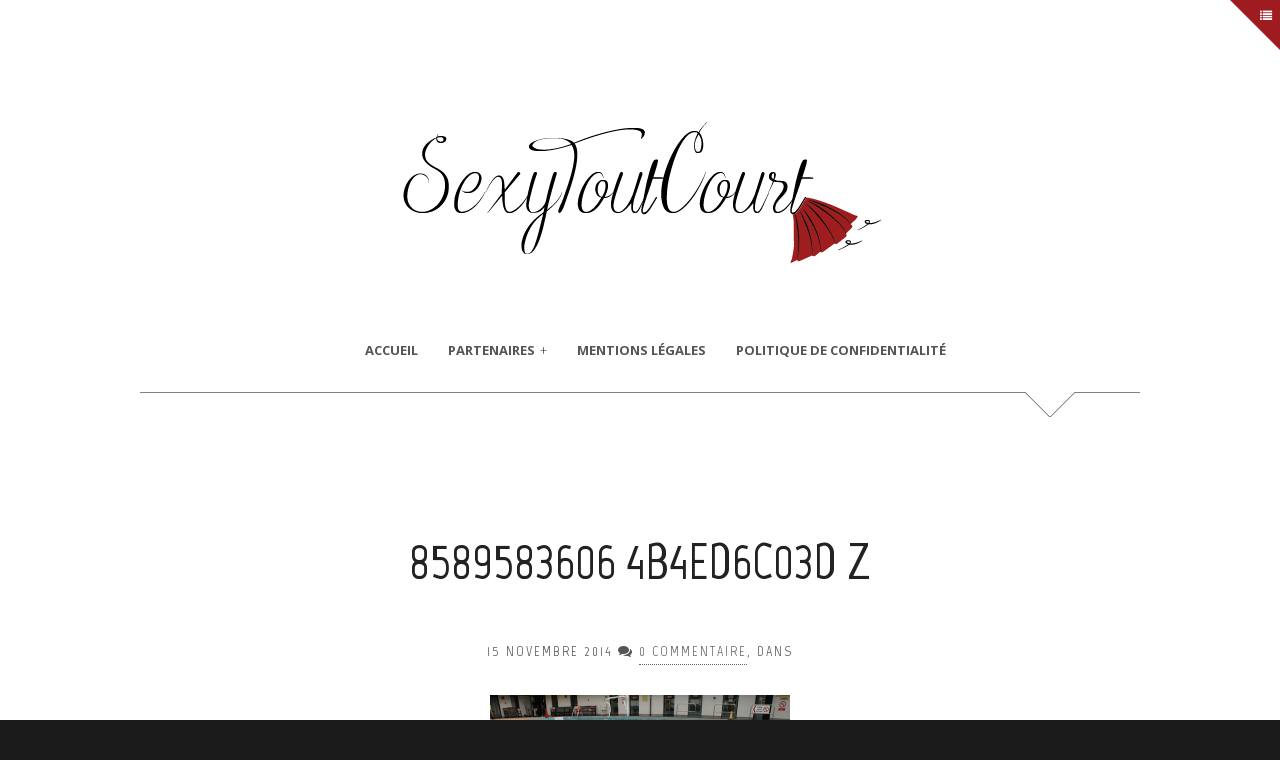

--- FILE ---
content_type: text/html; charset=UTF-8
request_url: https://sexytoutcourt.fr/8589583606_4b4ed6c03d_z/
body_size: 8688
content:
<!DOCTYPE html>
<!--[if IE 7]>
<html class="ie ie7 no-js" lang="fr-FR"
	prefix="og: https://ogp.me/ns#" >
<![endif]-->
<!--[if IE 8]>
<html class="ie ie8 no-js" lang="fr-FR"
	prefix="og: https://ogp.me/ns#" >
<![endif]-->
<!--[if !(IE 7) | !(IE 8)  ]><!-->
<html class="no-js" lang="fr-FR"
	prefix="og: https://ogp.me/ns#" >
<!--<![endif]-->
<head>
<meta charset="UTF-8" />
<meta name="viewport" content="width=device-width" />

<link rel="profile" href="https://gmpg.org/xfn/11" />
<link rel="pingback" href="https://sexytoutcourt.fr/xmlrpc.php" />
<link rel="stylesheet" type="text/css" href="https://sexytoutcourt.fr/wp-content/themes/sexytoutcourt/style.css" />





<!--[if lt IE 9]>
<script src="https://sexytoutcourt.fr/wp-content/themes/blank/js/html5.js" type="text/javascript"></script>
<script src="https://sexytoutcourt.fr/wp-content/themes/blank/js/excanvas.js" type="text/javascript"></script>
<![endif]-->


		<!-- All in One SEO 4.1.6.2 -->
		<title>8589583606_4b4ed6c03d_z | sexytoutcourt</title>
		<meta name="robots" content="max-image-preview:large" />
		<meta property="og:locale" content="fr_FR" />
		<meta property="og:site_name" content="sexytoutcourt | sexy, tout court." />
		<meta property="og:type" content="article" />
		<meta property="og:title" content="8589583606_4b4ed6c03d_z | sexytoutcourt" />
		<meta property="article:published_time" content="2014-11-15T22:19:07+00:00" />
		<meta property="article:modified_time" content="2014-11-15T22:19:07+00:00" />
		<meta name="twitter:card" content="summary" />
		<meta name="twitter:title" content="8589583606_4b4ed6c03d_z | sexytoutcourt" />
		<script type="application/ld+json" class="aioseo-schema">
			{"@context":"https:\/\/schema.org","@graph":[{"@type":"WebSite","@id":"https:\/\/sexytoutcourt.fr\/#website","url":"https:\/\/sexytoutcourt.fr\/","name":"sexytoutcourt","description":"sexy, tout court.","inLanguage":"fr-FR","publisher":{"@id":"https:\/\/sexytoutcourt.fr\/#organization"}},{"@type":"Organization","@id":"https:\/\/sexytoutcourt.fr\/#organization","name":"sexytoutcourt","url":"https:\/\/sexytoutcourt.fr\/"},{"@type":"BreadcrumbList","@id":"https:\/\/sexytoutcourt.fr\/8589583606_4b4ed6c03d_z\/#breadcrumblist","itemListElement":[{"@type":"ListItem","@id":"https:\/\/sexytoutcourt.fr\/#listItem","position":1,"item":{"@type":"WebPage","@id":"https:\/\/sexytoutcourt.fr\/","name":"Accueil","description":"sexy, tout court.","url":"https:\/\/sexytoutcourt.fr\/"},"nextItem":"https:\/\/sexytoutcourt.fr\/8589583606_4b4ed6c03d_z\/#listItem"},{"@type":"ListItem","@id":"https:\/\/sexytoutcourt.fr\/8589583606_4b4ed6c03d_z\/#listItem","position":2,"item":{"@type":"WebPage","@id":"https:\/\/sexytoutcourt.fr\/8589583606_4b4ed6c03d_z\/","name":"8589583606_4b4ed6c03d_z","url":"https:\/\/sexytoutcourt.fr\/8589583606_4b4ed6c03d_z\/"},"previousItem":"https:\/\/sexytoutcourt.fr\/#listItem"}]},{"@type":"Person","@id":"https:\/\/sexytoutcourt.fr\/author\/sexy\/#author","url":"https:\/\/sexytoutcourt.fr\/author\/sexy\/","name":"Sexy","image":{"@type":"ImageObject","@id":"https:\/\/sexytoutcourt.fr\/8589583606_4b4ed6c03d_z\/#authorImage","url":"https:\/\/secure.gravatar.com\/avatar\/949b34b4cf2fff6474fd03364ee9e2f3?s=96&d=mm&r=g","width":96,"height":96,"caption":"Sexy"}},{"@type":"ItemPage","@id":"https:\/\/sexytoutcourt.fr\/8589583606_4b4ed6c03d_z\/#itempage","url":"https:\/\/sexytoutcourt.fr\/8589583606_4b4ed6c03d_z\/","name":"8589583606_4b4ed6c03d_z | sexytoutcourt","inLanguage":"fr-FR","isPartOf":{"@id":"https:\/\/sexytoutcourt.fr\/#website"},"breadcrumb":{"@id":"https:\/\/sexytoutcourt.fr\/8589583606_4b4ed6c03d_z\/#breadcrumblist"},"author":"https:\/\/sexytoutcourt.fr\/author\/sexy\/#author","creator":"https:\/\/sexytoutcourt.fr\/author\/sexy\/#author","datePublished":"2014-11-15T22:19:07+01:00","dateModified":"2014-11-15T22:19:07+01:00"}]}
		</script>
		<!-- All in One SEO -->

<link rel='dns-prefetch' href='//static.addtoany.com' />
<link rel='dns-prefetch' href='//fonts.googleapis.com' />
<link rel='dns-prefetch' href='//s.w.org' />
<link rel="alternate" type="application/rss+xml" title="sexytoutcourt &raquo; Flux" href="https://sexytoutcourt.fr/feed/" />
<link rel="alternate" type="application/rss+xml" title="sexytoutcourt &raquo; Flux des commentaires" href="https://sexytoutcourt.fr/comments/feed/" />
<link rel="alternate" type="application/rss+xml" title="sexytoutcourt &raquo; 8589583606_4b4ed6c03d_z Flux des commentaires" href="https://sexytoutcourt.fr/feed/?attachment_id=1086" />
<style type="text/css" media="all">@font-face{font-family:'Marvel';font-display:block;font-style:normal;font-weight:400;font-display:swap;src:url(https://fonts.gstatic.com/s/marvel/v10/nwpVtKeoNgBV0qa4llTFLX2qzw.woff2) format('woff2');unicode-range:U+0000-00FF,U+0131,U+0152-0153,U+02BB-02BC,U+02C6,U+02DA,U+02DC,U+2000-206F,U+2074,U+20AC,U+2122,U+2191,U+2193,U+2212,U+2215,U+FEFF,U+FFFD}@font-face{font-family:'Marvel';font-display:block;font-style:normal;font-weight:700;font-display:swap;src:url(https://fonts.gstatic.com/s/marvel/v10/nwpWtKeoNgBV0qawLXHQAF-n5QoyYA.woff2) format('woff2');unicode-range:U+0000-00FF,U+0131,U+0152-0153,U+02BB-02BC,U+02C6,U+02DA,U+02DC,U+2000-206F,U+2074,U+20AC,U+2122,U+2191,U+2193,U+2212,U+2215,U+FEFF,U+FFFD}@font-face{font-family:'Open Sans';font-display:block;font-style:normal;font-weight:300;font-stretch:100%;font-display:swap;src:url(https://fonts.gstatic.com/s/opensans/v27/memvYaGs126MiZpBA-UvWbX2vVnXBbObj2OVTSKmu0SC55K5gw.woff2) format('woff2');unicode-range:U+0460-052F,U+1C80-1C88,U+20B4,U+2DE0-2DFF,U+A640-A69F,U+FE2E-FE2F}@font-face{font-family:'Open Sans';font-display:block;font-style:normal;font-weight:300;font-stretch:100%;font-display:swap;src:url(https://fonts.gstatic.com/s/opensans/v27/memvYaGs126MiZpBA-UvWbX2vVnXBbObj2OVTSumu0SC55K5gw.woff2) format('woff2');unicode-range:U+0400-045F,U+0490-0491,U+04B0-04B1,U+2116}@font-face{font-family:'Open Sans';font-display:block;font-style:normal;font-weight:300;font-stretch:100%;font-display:swap;src:url(https://fonts.gstatic.com/s/opensans/v27/memvYaGs126MiZpBA-UvWbX2vVnXBbObj2OVTSOmu0SC55K5gw.woff2) format('woff2');unicode-range:U+1F00-1FFF}@font-face{font-family:'Open Sans';font-display:block;font-style:normal;font-weight:300;font-stretch:100%;font-display:swap;src:url(https://fonts.gstatic.com/s/opensans/v27/memvYaGs126MiZpBA-UvWbX2vVnXBbObj2OVTSymu0SC55K5gw.woff2) format('woff2');unicode-range:U+0370-03FF}@font-face{font-family:'Open Sans';font-display:block;font-style:normal;font-weight:300;font-stretch:100%;font-display:swap;src:url(https://fonts.gstatic.com/s/opensans/v27/memvYaGs126MiZpBA-UvWbX2vVnXBbObj2OVTS2mu0SC55K5gw.woff2) format('woff2');unicode-range:U+0590-05FF,U+20AA,U+25CC,U+FB1D-FB4F}@font-face{font-family:'Open Sans';font-display:block;font-style:normal;font-weight:300;font-stretch:100%;font-display:swap;src:url(https://fonts.gstatic.com/s/opensans/v27/memvYaGs126MiZpBA-UvWbX2vVnXBbObj2OVTSCmu0SC55K5gw.woff2) format('woff2');unicode-range:U+0102-0103,U+0110-0111,U+0128-0129,U+0168-0169,U+01A0-01A1,U+01AF-01B0,U+1EA0-1EF9,U+20AB}@font-face{font-family:'Open Sans';font-display:block;font-style:normal;font-weight:300;font-stretch:100%;font-display:swap;src:url(https://fonts.gstatic.com/s/opensans/v27/memvYaGs126MiZpBA-UvWbX2vVnXBbObj2OVTSGmu0SC55K5gw.woff2) format('woff2');unicode-range:U+0100-024F,U+0259,U+1E00-1EFF,U+2020,U+20A0-20AB,U+20AD-20CF,U+2113,U+2C60-2C7F,U+A720-A7FF}@font-face{font-family:'Open Sans';font-display:block;font-style:normal;font-weight:300;font-stretch:100%;font-display:swap;src:url(https://fonts.gstatic.com/s/opensans/v27/memvYaGs126MiZpBA-UvWbX2vVnXBbObj2OVTS-mu0SC55I.woff2) format('woff2');unicode-range:U+0000-00FF,U+0131,U+0152-0153,U+02BB-02BC,U+02C6,U+02DA,U+02DC,U+2000-206F,U+2074,U+20AC,U+2122,U+2191,U+2193,U+2212,U+2215,U+FEFF,U+FFFD}@font-face{font-family:'Open Sans';font-display:block;font-style:normal;font-weight:400;font-stretch:100%;font-display:swap;src:url(https://fonts.gstatic.com/s/opensans/v27/memvYaGs126MiZpBA-UvWbX2vVnXBbObj2OVTSKmu0SC55K5gw.woff2) format('woff2');unicode-range:U+0460-052F,U+1C80-1C88,U+20B4,U+2DE0-2DFF,U+A640-A69F,U+FE2E-FE2F}@font-face{font-family:'Open Sans';font-display:block;font-style:normal;font-weight:400;font-stretch:100%;font-display:swap;src:url(https://fonts.gstatic.com/s/opensans/v27/memvYaGs126MiZpBA-UvWbX2vVnXBbObj2OVTSumu0SC55K5gw.woff2) format('woff2');unicode-range:U+0400-045F,U+0490-0491,U+04B0-04B1,U+2116}@font-face{font-family:'Open Sans';font-display:block;font-style:normal;font-weight:400;font-stretch:100%;font-display:swap;src:url(https://fonts.gstatic.com/s/opensans/v27/memvYaGs126MiZpBA-UvWbX2vVnXBbObj2OVTSOmu0SC55K5gw.woff2) format('woff2');unicode-range:U+1F00-1FFF}@font-face{font-family:'Open Sans';font-display:block;font-style:normal;font-weight:400;font-stretch:100%;font-display:swap;src:url(https://fonts.gstatic.com/s/opensans/v27/memvYaGs126MiZpBA-UvWbX2vVnXBbObj2OVTSymu0SC55K5gw.woff2) format('woff2');unicode-range:U+0370-03FF}@font-face{font-family:'Open Sans';font-display:block;font-style:normal;font-weight:400;font-stretch:100%;font-display:swap;src:url(https://fonts.gstatic.com/s/opensans/v27/memvYaGs126MiZpBA-UvWbX2vVnXBbObj2OVTS2mu0SC55K5gw.woff2) format('woff2');unicode-range:U+0590-05FF,U+20AA,U+25CC,U+FB1D-FB4F}@font-face{font-family:'Open Sans';font-display:block;font-style:normal;font-weight:400;font-stretch:100%;font-display:swap;src:url(https://fonts.gstatic.com/s/opensans/v27/memvYaGs126MiZpBA-UvWbX2vVnXBbObj2OVTSCmu0SC55K5gw.woff2) format('woff2');unicode-range:U+0102-0103,U+0110-0111,U+0128-0129,U+0168-0169,U+01A0-01A1,U+01AF-01B0,U+1EA0-1EF9,U+20AB}@font-face{font-family:'Open Sans';font-display:block;font-style:normal;font-weight:400;font-stretch:100%;font-display:swap;src:url(https://fonts.gstatic.com/s/opensans/v27/memvYaGs126MiZpBA-UvWbX2vVnXBbObj2OVTSGmu0SC55K5gw.woff2) format('woff2');unicode-range:U+0100-024F,U+0259,U+1E00-1EFF,U+2020,U+20A0-20AB,U+20AD-20CF,U+2113,U+2C60-2C7F,U+A720-A7FF}@font-face{font-family:'Open Sans';font-display:block;font-style:normal;font-weight:400;font-stretch:100%;font-display:swap;src:url(https://fonts.gstatic.com/s/opensans/v27/memvYaGs126MiZpBA-UvWbX2vVnXBbObj2OVTS-mu0SC55I.woff2) format('woff2');unicode-range:U+0000-00FF,U+0131,U+0152-0153,U+02BB-02BC,U+02C6,U+02DA,U+02DC,U+2000-206F,U+2074,U+20AC,U+2122,U+2191,U+2193,U+2212,U+2215,U+FEFF,U+FFFD}@font-face{font-family:'Open Sans';font-display:block;font-style:normal;font-weight:500;font-stretch:100%;font-display:swap;src:url(https://fonts.gstatic.com/s/opensans/v27/memvYaGs126MiZpBA-UvWbX2vVnXBbObj2OVTSKmu0SC55K5gw.woff2) format('woff2');unicode-range:U+0460-052F,U+1C80-1C88,U+20B4,U+2DE0-2DFF,U+A640-A69F,U+FE2E-FE2F}@font-face{font-family:'Open Sans';font-display:block;font-style:normal;font-weight:500;font-stretch:100%;font-display:swap;src:url(https://fonts.gstatic.com/s/opensans/v27/memvYaGs126MiZpBA-UvWbX2vVnXBbObj2OVTSumu0SC55K5gw.woff2) format('woff2');unicode-range:U+0400-045F,U+0490-0491,U+04B0-04B1,U+2116}@font-face{font-family:'Open Sans';font-display:block;font-style:normal;font-weight:500;font-stretch:100%;font-display:swap;src:url(https://fonts.gstatic.com/s/opensans/v27/memvYaGs126MiZpBA-UvWbX2vVnXBbObj2OVTSOmu0SC55K5gw.woff2) format('woff2');unicode-range:U+1F00-1FFF}@font-face{font-family:'Open Sans';font-display:block;font-style:normal;font-weight:500;font-stretch:100%;font-display:swap;src:url(https://fonts.gstatic.com/s/opensans/v27/memvYaGs126MiZpBA-UvWbX2vVnXBbObj2OVTSymu0SC55K5gw.woff2) format('woff2');unicode-range:U+0370-03FF}@font-face{font-family:'Open Sans';font-display:block;font-style:normal;font-weight:500;font-stretch:100%;font-display:swap;src:url(https://fonts.gstatic.com/s/opensans/v27/memvYaGs126MiZpBA-UvWbX2vVnXBbObj2OVTS2mu0SC55K5gw.woff2) format('woff2');unicode-range:U+0590-05FF,U+20AA,U+25CC,U+FB1D-FB4F}@font-face{font-family:'Open Sans';font-display:block;font-style:normal;font-weight:500;font-stretch:100%;font-display:swap;src:url(https://fonts.gstatic.com/s/opensans/v27/memvYaGs126MiZpBA-UvWbX2vVnXBbObj2OVTSCmu0SC55K5gw.woff2) format('woff2');unicode-range:U+0102-0103,U+0110-0111,U+0128-0129,U+0168-0169,U+01A0-01A1,U+01AF-01B0,U+1EA0-1EF9,U+20AB}@font-face{font-family:'Open Sans';font-display:block;font-style:normal;font-weight:500;font-stretch:100%;font-display:swap;src:url(https://fonts.gstatic.com/s/opensans/v27/memvYaGs126MiZpBA-UvWbX2vVnXBbObj2OVTSGmu0SC55K5gw.woff2) format('woff2');unicode-range:U+0100-024F,U+0259,U+1E00-1EFF,U+2020,U+20A0-20AB,U+20AD-20CF,U+2113,U+2C60-2C7F,U+A720-A7FF}@font-face{font-family:'Open Sans';font-display:block;font-style:normal;font-weight:500;font-stretch:100%;font-display:swap;src:url(https://fonts.gstatic.com/s/opensans/v27/memvYaGs126MiZpBA-UvWbX2vVnXBbObj2OVTS-mu0SC55I.woff2) format('woff2');unicode-range:U+0000-00FF,U+0131,U+0152-0153,U+02BB-02BC,U+02C6,U+02DA,U+02DC,U+2000-206F,U+2074,U+20AC,U+2122,U+2191,U+2193,U+2212,U+2215,U+FEFF,U+FFFD}@font-face{font-family:'Open Sans';font-display:block;font-style:normal;font-weight:600;font-stretch:100%;font-display:swap;src:url(https://fonts.gstatic.com/s/opensans/v27/memvYaGs126MiZpBA-UvWbX2vVnXBbObj2OVTSKmu0SC55K5gw.woff2) format('woff2');unicode-range:U+0460-052F,U+1C80-1C88,U+20B4,U+2DE0-2DFF,U+A640-A69F,U+FE2E-FE2F}@font-face{font-family:'Open Sans';font-display:block;font-style:normal;font-weight:600;font-stretch:100%;font-display:swap;src:url(https://fonts.gstatic.com/s/opensans/v27/memvYaGs126MiZpBA-UvWbX2vVnXBbObj2OVTSumu0SC55K5gw.woff2) format('woff2');unicode-range:U+0400-045F,U+0490-0491,U+04B0-04B1,U+2116}@font-face{font-family:'Open Sans';font-display:block;font-style:normal;font-weight:600;font-stretch:100%;font-display:swap;src:url(https://fonts.gstatic.com/s/opensans/v27/memvYaGs126MiZpBA-UvWbX2vVnXBbObj2OVTSOmu0SC55K5gw.woff2) format('woff2');unicode-range:U+1F00-1FFF}@font-face{font-family:'Open Sans';font-display:block;font-style:normal;font-weight:600;font-stretch:100%;font-display:swap;src:url(https://fonts.gstatic.com/s/opensans/v27/memvYaGs126MiZpBA-UvWbX2vVnXBbObj2OVTSymu0SC55K5gw.woff2) format('woff2');unicode-range:U+0370-03FF}@font-face{font-family:'Open Sans';font-display:block;font-style:normal;font-weight:600;font-stretch:100%;font-display:swap;src:url(https://fonts.gstatic.com/s/opensans/v27/memvYaGs126MiZpBA-UvWbX2vVnXBbObj2OVTS2mu0SC55K5gw.woff2) format('woff2');unicode-range:U+0590-05FF,U+20AA,U+25CC,U+FB1D-FB4F}@font-face{font-family:'Open Sans';font-display:block;font-style:normal;font-weight:600;font-stretch:100%;font-display:swap;src:url(https://fonts.gstatic.com/s/opensans/v27/memvYaGs126MiZpBA-UvWbX2vVnXBbObj2OVTSCmu0SC55K5gw.woff2) format('woff2');unicode-range:U+0102-0103,U+0110-0111,U+0128-0129,U+0168-0169,U+01A0-01A1,U+01AF-01B0,U+1EA0-1EF9,U+20AB}@font-face{font-family:'Open Sans';font-display:block;font-style:normal;font-weight:600;font-stretch:100%;font-display:swap;src:url(https://fonts.gstatic.com/s/opensans/v27/memvYaGs126MiZpBA-UvWbX2vVnXBbObj2OVTSGmu0SC55K5gw.woff2) format('woff2');unicode-range:U+0100-024F,U+0259,U+1E00-1EFF,U+2020,U+20A0-20AB,U+20AD-20CF,U+2113,U+2C60-2C7F,U+A720-A7FF}@font-face{font-family:'Open Sans';font-display:block;font-style:normal;font-weight:600;font-stretch:100%;font-display:swap;src:url(https://fonts.gstatic.com/s/opensans/v27/memvYaGs126MiZpBA-UvWbX2vVnXBbObj2OVTS-mu0SC55I.woff2) format('woff2');unicode-range:U+0000-00FF,U+0131,U+0152-0153,U+02BB-02BC,U+02C6,U+02DA,U+02DC,U+2000-206F,U+2074,U+20AC,U+2122,U+2191,U+2193,U+2212,U+2215,U+FEFF,U+FFFD}@font-face{font-family:'Open Sans';font-display:block;font-style:normal;font-weight:700;font-stretch:100%;font-display:swap;src:url(https://fonts.gstatic.com/s/opensans/v27/memvYaGs126MiZpBA-UvWbX2vVnXBbObj2OVTSKmu0SC55K5gw.woff2) format('woff2');unicode-range:U+0460-052F,U+1C80-1C88,U+20B4,U+2DE0-2DFF,U+A640-A69F,U+FE2E-FE2F}@font-face{font-family:'Open Sans';font-display:block;font-style:normal;font-weight:700;font-stretch:100%;font-display:swap;src:url(https://fonts.gstatic.com/s/opensans/v27/memvYaGs126MiZpBA-UvWbX2vVnXBbObj2OVTSumu0SC55K5gw.woff2) format('woff2');unicode-range:U+0400-045F,U+0490-0491,U+04B0-04B1,U+2116}@font-face{font-family:'Open Sans';font-display:block;font-style:normal;font-weight:700;font-stretch:100%;font-display:swap;src:url(https://fonts.gstatic.com/s/opensans/v27/memvYaGs126MiZpBA-UvWbX2vVnXBbObj2OVTSOmu0SC55K5gw.woff2) format('woff2');unicode-range:U+1F00-1FFF}@font-face{font-family:'Open Sans';font-display:block;font-style:normal;font-weight:700;font-stretch:100%;font-display:swap;src:url(https://fonts.gstatic.com/s/opensans/v27/memvYaGs126MiZpBA-UvWbX2vVnXBbObj2OVTSymu0SC55K5gw.woff2) format('woff2');unicode-range:U+0370-03FF}@font-face{font-family:'Open Sans';font-display:block;font-style:normal;font-weight:700;font-stretch:100%;font-display:swap;src:url(https://fonts.gstatic.com/s/opensans/v27/memvYaGs126MiZpBA-UvWbX2vVnXBbObj2OVTS2mu0SC55K5gw.woff2) format('woff2');unicode-range:U+0590-05FF,U+20AA,U+25CC,U+FB1D-FB4F}@font-face{font-family:'Open Sans';font-display:block;font-style:normal;font-weight:700;font-stretch:100%;font-display:swap;src:url(https://fonts.gstatic.com/s/opensans/v27/memvYaGs126MiZpBA-UvWbX2vVnXBbObj2OVTSCmu0SC55K5gw.woff2) format('woff2');unicode-range:U+0102-0103,U+0110-0111,U+0128-0129,U+0168-0169,U+01A0-01A1,U+01AF-01B0,U+1EA0-1EF9,U+20AB}@font-face{font-family:'Open Sans';font-display:block;font-style:normal;font-weight:700;font-stretch:100%;font-display:swap;src:url(https://fonts.gstatic.com/s/opensans/v27/memvYaGs126MiZpBA-UvWbX2vVnXBbObj2OVTSGmu0SC55K5gw.woff2) format('woff2');unicode-range:U+0100-024F,U+0259,U+1E00-1EFF,U+2020,U+20A0-20AB,U+20AD-20CF,U+2113,U+2C60-2C7F,U+A720-A7FF}@font-face{font-family:'Open Sans';font-display:block;font-style:normal;font-weight:700;font-stretch:100%;font-display:swap;src:url(https://fonts.gstatic.com/s/opensans/v27/memvYaGs126MiZpBA-UvWbX2vVnXBbObj2OVTS-mu0SC55I.woff2) format('woff2');unicode-range:U+0000-00FF,U+0131,U+0152-0153,U+02BB-02BC,U+02C6,U+02DA,U+02DC,U+2000-206F,U+2074,U+20AC,U+2122,U+2191,U+2193,U+2212,U+2215,U+FEFF,U+FFFD}@font-face{font-family:'Open Sans';font-display:block;font-style:normal;font-weight:800;font-stretch:100%;font-display:swap;src:url(https://fonts.gstatic.com/s/opensans/v27/memvYaGs126MiZpBA-UvWbX2vVnXBbObj2OVTSKmu0SC55K5gw.woff2) format('woff2');unicode-range:U+0460-052F,U+1C80-1C88,U+20B4,U+2DE0-2DFF,U+A640-A69F,U+FE2E-FE2F}@font-face{font-family:'Open Sans';font-display:block;font-style:normal;font-weight:800;font-stretch:100%;font-display:swap;src:url(https://fonts.gstatic.com/s/opensans/v27/memvYaGs126MiZpBA-UvWbX2vVnXBbObj2OVTSumu0SC55K5gw.woff2) format('woff2');unicode-range:U+0400-045F,U+0490-0491,U+04B0-04B1,U+2116}@font-face{font-family:'Open Sans';font-display:block;font-style:normal;font-weight:800;font-stretch:100%;font-display:swap;src:url(https://fonts.gstatic.com/s/opensans/v27/memvYaGs126MiZpBA-UvWbX2vVnXBbObj2OVTSOmu0SC55K5gw.woff2) format('woff2');unicode-range:U+1F00-1FFF}@font-face{font-family:'Open Sans';font-display:block;font-style:normal;font-weight:800;font-stretch:100%;font-display:swap;src:url(https://fonts.gstatic.com/s/opensans/v27/memvYaGs126MiZpBA-UvWbX2vVnXBbObj2OVTSymu0SC55K5gw.woff2) format('woff2');unicode-range:U+0370-03FF}@font-face{font-family:'Open Sans';font-display:block;font-style:normal;font-weight:800;font-stretch:100%;font-display:swap;src:url(https://fonts.gstatic.com/s/opensans/v27/memvYaGs126MiZpBA-UvWbX2vVnXBbObj2OVTS2mu0SC55K5gw.woff2) format('woff2');unicode-range:U+0590-05FF,U+20AA,U+25CC,U+FB1D-FB4F}@font-face{font-family:'Open Sans';font-display:block;font-style:normal;font-weight:800;font-stretch:100%;font-display:swap;src:url(https://fonts.gstatic.com/s/opensans/v27/memvYaGs126MiZpBA-UvWbX2vVnXBbObj2OVTSCmu0SC55K5gw.woff2) format('woff2');unicode-range:U+0102-0103,U+0110-0111,U+0128-0129,U+0168-0169,U+01A0-01A1,U+01AF-01B0,U+1EA0-1EF9,U+20AB}@font-face{font-family:'Open Sans';font-display:block;font-style:normal;font-weight:800;font-stretch:100%;font-display:swap;src:url(https://fonts.gstatic.com/s/opensans/v27/memvYaGs126MiZpBA-UvWbX2vVnXBbObj2OVTSGmu0SC55K5gw.woff2) format('woff2');unicode-range:U+0100-024F,U+0259,U+1E00-1EFF,U+2020,U+20A0-20AB,U+20AD-20CF,U+2113,U+2C60-2C7F,U+A720-A7FF}@font-face{font-family:'Open Sans';font-display:block;font-style:normal;font-weight:800;font-stretch:100%;font-display:swap;src:url(https://fonts.gstatic.com/s/opensans/v27/memvYaGs126MiZpBA-UvWbX2vVnXBbObj2OVTS-mu0SC55I.woff2) format('woff2');unicode-range:U+0000-00FF,U+0131,U+0152-0153,U+02BB-02BC,U+02C6,U+02DA,U+02DC,U+2000-206F,U+2074,U+20AC,U+2122,U+2191,U+2193,U+2212,U+2215,U+FEFF,U+FFFD}</style>
<!--[if lt IE 9]>
<link rel='stylesheet' id='wi-ie-css'  href='https://sexytoutcourt.fr/wp-content/themes/blank/css/ie.css' type='text/css' media='all' />
<![endif]-->
<link rel='stylesheet' id='wpo_min-header-0-css'  href='https://sexytoutcourt.fr/wp-content/cache/wpo-minify/1642416779/assets/wpo-minify-header-1d442958.min.css' type='text/css' media='all' />
<script type='text/javascript' id='addtoany-core-js-before'>
window.a2a_config=window.a2a_config||{};a2a_config.callbacks=[];a2a_config.overlays=[];a2a_config.templates={};a2a_localize = {
	Share: "Partager",
	Save: "Enregistrer",
	Subscribe: "S'abonner",
	Email: "E-mail",
	Bookmark: "Signet",
	ShowAll: "Montrer tout",
	ShowLess: "Montrer moins",
	FindServices: "Trouver des service(s)",
	FindAnyServiceToAddTo: "Trouver instantan&eacute;ment des services &agrave; ajouter &agrave;",
	PoweredBy: "Propuls&eacute; par",
	ShareViaEmail: "Partager par e-mail",
	SubscribeViaEmail: "S’abonner par e-mail",
	BookmarkInYourBrowser: "Ajouter un signet dans votre navigateur",
	BookmarkInstructions: "Appuyez sur Ctrl+D ou \u2318+D pour mettre cette page en signet",
	AddToYourFavorites: "Ajouter &agrave; vos favoris",
	SendFromWebOrProgram: "Envoyer depuis n’importe quelle adresse e-mail ou logiciel e-mail",
	EmailProgram: "Programme d’e-mail",
	More: "Plus&#8230;",
	ThanksForSharing: "Merci de partager !",
	ThanksForFollowing: "Merci de nous suivre !"
};
</script>
<script type='text/javascript' async src='https://static.addtoany.com/menu/page.js' id='addtoany-core-js'></script>
<script type='text/javascript' src='https://sexytoutcourt.fr/wp-content/cache/wpo-minify/1642416779/assets/wpo-minify-header-f34625e5.min.js' id='wpo_min-header-1-js'></script>
<link rel="https://api.w.org/" href="https://sexytoutcourt.fr/wp-json/" /><link rel="alternate" type="application/json" href="https://sexytoutcourt.fr/wp-json/wp/v2/media/1086" /><link rel="EditURI" type="application/rsd+xml" title="RSD" href="https://sexytoutcourt.fr/xmlrpc.php?rsd" />
<link rel="wlwmanifest" type="application/wlwmanifest+xml" href="https://sexytoutcourt.fr/wp-includes/wlwmanifest.xml" /> 

<link rel='shortlink' href='https://sexytoutcourt.fr/?p=1086' />
<link rel="alternate" type="application/json+oembed" href="https://sexytoutcourt.fr/wp-json/oembed/1.0/embed?url=https%3A%2F%2Fsexytoutcourt.fr%2F8589583606_4b4ed6c03d_z%2F" />
<link rel="alternate" type="text/xml+oembed" href="https://sexytoutcourt.fr/wp-json/oembed/1.0/embed?url=https%3A%2F%2Fsexytoutcourt.fr%2F8589583606_4b4ed6c03d_z%2F&#038;format=xml" />
<link rel="shortcut icon" type="image/x-icon" href="https://sexytoutcourt.fr/wp-content/themes/sexytoutcourt/favicon.ico" />
	<style type="text/css">
		/* Featured article
		------------------------------------------------- */
		.article.sticky:before {
			content:"Featured";
		}
		/* Content Width
		------------------------------------------------- */
				.container {
			width:1000px;			
		}
		body.layout-boxed #wi-wrapper {
			width:1040px;
			}
							
		/* Logo
		------------------------------------------------- */
		#logo img {
			margin-top:0px;			
		}
						#logo img {
			margin-left:20px;
		}
				/* Sidebar background color 
		------------------------------------------------- */
			
		/* Sidebar pattern
		------------------------------------------------- */
				#sidr {
			background-image:url(https://sexytoutcourt.fr/wp-content/themes/blank/images/sidrbg/black_twill.png);
			background-size:px px;
		}
		@media (-webkit-min-device-pixel-ratio: 1.25), (min-resolution: 120dpi){ 
			#sidr {
				background-image:url(https://sexytoutcourt.fr/wp-content/themes/blank/images/sidrbg/black_twill_@2X.png);
				}
		}
				/* Sidebar custom pattern
		------------------------------------------------- */
						/* Sidebar use color instead of pattern
		------------------------------------------------- */
				/* Footer padding
		------------------------------------------------- */
				#footer {
			padding-top:60px;
			}
						#footer {
			padding-bottom:100px;
			}
				/* Footer background color 
		------------------------------------------------- */
				#footer {
			background-color:#1b1b1b			}
			
		/* Footer pattern
		------------------------------------------------- */
				/* Footer custom pattern
		------------------------------------------------- */
						/* Footer use color instead of pattern
		------------------------------------------------- */
				#footer {
			background-image:none !important;
			}
				
		/* Decoration
		------------------------------------------------- */
				.wi-archive .article {
			background-image:none;
			padding-top:40px;
			position:relative;
		}
		.wi-archive .article:before {
			width:50%;
			top:0;
			left:25%;
			height:1px;
			position:absolute;
			background:#999;
			content:"";
			}
		.wi-archive .article:first-child:before {
			display:none;
			}
				
		
				
		
				.portfolio-filter {
			background:none;
			padding-top:20px;				
		}
				
		
		/* Body
		------------------------------------------------- */
		body {
						background-color:#1b1b1b;
												background-repeat:repeat;
								}
		
		/* Primary Color
		------------------------------------------------- */
				.wi-button.style-2:hover,
		.widget_rss ul li:hover:before,
		.tagcloud a:hover,
		.wi-feedburner .submit:hover,
		.article .meta a:hover,
		a.more-link:hover,
		.article.format-quote.bg .meta a:hover,
		.page-links > a:hover,
		.post-nav a:hover,
		.tags a:hover,
		.authorbox .text h4 a:hover,
		.commentlist header a:hover,
		.comments-navigation > div a:hover
		{
			color:#9e1c1f;
		}
		.wi-button.style-3:hover,	
		.link-area .link-button:hover,
		.article.post-password-required input[type=submit]:hover,		
		#respond #submit:hover,
		.wpcf7-submit:hover		
		{
			background-color:#9e1c1f;
		}
		#sidr-toggle:hover {
			border-right-color:#9e1c1f;
		}
		.widget_rss ul li:hover {
			border-bottom-color:#9e1c1f;
		}
		.wi-button.style-2:hover,	
		.tagcloud a:hover,
		.wi-feedburner .submit:hover,
		a.more-link:hover,
		.comments-navigation > div a:hover {
			border-color:#9e1c1f;
		}
				
		/* Link Color
		------------------------------------------------- */
				a,
		a:hover {
			color:#9e1c1f;
		}
				
		/* Selection Color
		------------------------------------------------- */
				
		/* Sidr toggle color
		------------------------------------------------- */
				#sidr-toggle
		{
			border-right-color:#9e1c1f;
		}
						#sidr-toggle:hover
		{
			border-right-color:#9e1c1f;
		}
				
		/* Typography
		------------------------------------------------- */
				body {
			font-size:16px;			
		}
							h1 {
				font-size:40px;
			}
							h2 {
				font-size:32px;
			}
							h3 {
				font-size:24px;
			}
							h4 {
				font-size:16px;
			}
							h5 {
				font-size:13px;
			}
							h6 {
				font-size:13px;
			}
								.site-description {
			font-size:14px;
			}
						#mainnav .menu > ul > li > a {
			font-size:13px;
			}
						#mainnav .menu > ul > li > ul > li > a {
			font-size:11px;
			}
						.article .title h2 {
			font-size:40px;
		}
		@media (min-width: 768px) and (max-width: 979px) {
			.article .title h2 {
				font-size:28px;
			}
		}
		@media (max-width: 768px) {
			.article .title h2 {
			}
		}
		@media (max-width: 480px) {
			.article .title h2 {
				font-size:28px;
			}
		}
						.single .post-title {
			font-size:50px;
		}
		@media (min-width: 768px) and (max-width: 979px) {
			.single .post-title {
				font-size:40px;
			}
		}
		@media (max-width: 768px) {
			.single .post-title {
				font-size:35px;
			}
		}
		@media (max-width: 480px) {
			.single .post-title {
				font-size:30px;
			}
		}
						.page-title {
			font-size:60px;
		}
		@media (min-width: 768px) and (max-width: 979px) {
			.page-title {
				font-size:48px;
			}
		}
		@media (max-width: 768px) {
			.page-title {
				font-size:48px;
			}
		}
		@media (max-width: 480px) {
			.page-title {
				font-size:39px;
			}
		}
				
				body,
		input, textarea, select,
		.searchform .s, .searchform .s:focus,
		#respond input[type="text"], #respond input[type="text"]:focus, #respond textarea, #respond textarea:focus,
		.wpcf7 input[type="text"], .wpcf7 input[type="email"], .wpcf7 textarea, .wpcf7 input[type="text"]:focus, .wpcf7 input[type="email"]:focus, .wpcf7 textarea:focus,		
		#logo h2
		{
			font-family:"0", Georgia, "Times New Roman", Times, serif;
		}
						h1,
		h2,
		h3,
		h4,
		h5,
		h6,
		dl dt,
		#logo a,
		.nav-toggle,
		.nav-toggle:hover,		
		#mainnav .menu > ul,
		.widget_recent_entries ul > li.has-count .post-date,
		#recentcomments a:last-child,
		.rss-date,
		#wp-calendar caption,
		#wp-calendar #next a,
		#wp-calendar #prev a,
		.widget_displaytweetswidget .muted,
		.wi-feedburner .submit,		
		.article.sticky:before,
		a.more-link,
		.wp-caption-text,
		.gallery-caption,
		.post-nav a,
		.tags a,
		.link-area .link-button,
		.article.post-password-required input[type=submit],
		.article.post-password-required input[type=submit]:hover,
		.commentlist header a,
		.commentlist .fn,
		#respond label,
		#respond #submit,
		.headline .desc,
		.headline .meta,
		#cboxContent,
		.wpcf7 p,
		.wpcf7-submit,
		.wi-progress-container .progress-title,
		.wi-button,
		.portfolio-filter ul li a,
		.portfolio-item .enlarge a,
		.portfolio-info table,
		.tipsy-inner	
		{
			font-family:"Marvel", sans-serif;
		}
		.article .meta {
			font-family: "Marvel", Arial, Helvetica, sans-serif;
		}
						#mainnav .menu > ul
		{
			font-family:"Open Sans", sans-serif;
		}
							</style>	
	<script type="text/javascript">
jQuery(document).ready(function(){
	var retina = window.devicePixelRatio > 1 ? true : false;

		if(retina) {
		jQuery('#logo img').attr('src', 'https://sexytoutcourt.fr/wp-content/uploads/2014/06/logo.png');
		jQuery('#logo img').attr('width', '200');
		jQuery('#logo img').attr('height', '50');
	}
			if(retina) {
		jQuery('#footer .footer-logo img').attr('src', 'https://sexytoutcourt.fr/wp-content/uploads/2014/06/logo2.png');
		jQuery('#footer .footer-logo img').attr('width', '100');
		jQuery('#footer .footer-logo img').attr('height', '27');
	}
	});	
</script>
<style type="text/css">.recentcomments a{display:inline !important;padding:0 !important;margin:0 !important;}</style>		<script type="text/javascript">
			jQuery(document).ready(function($){
			var $container = $('.portfolio-wrapper');
			var $items  = $('.portfolio-item');
			// initialize isotope
			if( $().isotope ) {
				$(window).load(function(){
					$container.isotope({
						itemSelector: '.portfolio-item',
						animationEngine: 'best-available',
						animationOptions: {
								duration: 250,
								easing: 'easeInOutSine',
								queue: false
					   }
									   });
									});
				$(window).resize(function() {
					$container.isotope('reLayout');
				});			
				
				// filter items when filter link is clicked
				$('.portfolio-filter li').click(function(){
					$('.portfolio-filter li').removeClass('active');
					$(this).addClass('active');
					var selector = $(this).find("a").attr('data-filter');
					$container.isotope({ filter: selector });
					return false;
				});
			
			}	// end if isotope
			
			}); // jQuery
		</script>
	</head>

<body data-rsssl=1 class="attachment attachment-template-default single single-attachment postid-1086 attachmentid-1086 attachment-jpeg layout-wide uppercase wp-version-5-8-3 wp-version-from-3-8">

<div id="wi-wrapper" class="wrapper">
<div id="header-wrapper">
<div id="header-container" class="header-container header-center">
<div class="container">
	<header id="header" class="header-center">
				<div id="logo">
				<a href="https://sexytoutcourt.fr" rel="home">
									<img src="https://sexytoutcourt.fr/wp-content/uploads/2014/06/logo.png" alt="sexytoutcourt" />
					
				</a>
			</div><!-- #logo -->
			
						
			<nav id="mainnav">
				<a href="#" class="nav-toggle"><i class="icon-indent-left hastip" title="Click to toggle menu"></i>Afficher le menu</a>
				<div class="menu"><ul id="menu-menu-1" class="menu"><li id="menu-item-19" class="menu-item menu-item-type-custom menu-item-object-custom menu-item-home menu-item-19"><a href="https://sexytoutcourt.fr/">Accueil</a></li>
<li id="menu-item-21" class="menu-item menu-item-type-post_type menu-item-object-page menu-item-has-children menu-item-21"><a href="https://sexytoutcourt.fr/partenaires/">Partenaires</a>
<ul class="sub-menu">
	<li id="menu-item-1502" class="menu-item menu-item-type-post_type menu-item-object-page menu-item-1502"><a href="https://sexytoutcourt.fr/annuaires-generalistes/">Annuaires féminins</a></li>
	<li id="menu-item-1510" class="menu-item menu-item-type-post_type menu-item-object-page menu-item-1510"><a href="https://sexytoutcourt.fr/annuaires-nouveaute/">Annuaires nouveautés</a></li>
	<li id="menu-item-1515" class="menu-item menu-item-type-post_type menu-item-object-page menu-item-1515"><a href="https://sexytoutcourt.fr/annuaires-i-tech/">Annuaires i-Tech</a></li>
	<li id="menu-item-1596" class="menu-item menu-item-type-post_type menu-item-object-page menu-item-1596"><a href="https://sexytoutcourt.fr/annuaires-web-geolocalises/">Annuaires web géolocalisés</a></li>
</ul>
</li>
<li id="menu-item-2277" class="menu-item menu-item-type-post_type menu-item-object-page menu-item-2277"><a href="https://sexytoutcourt.fr/mentions-legales/">Mentions Légales</a></li>
<li id="menu-item-2278" class="menu-item menu-item-type-post_type menu-item-object-page menu-item-2278"><a href="https://sexytoutcourt.fr/politique-de-confidentialite/">Politique de confidentialité</a></li>
</ul></div>			</nav>
			
		</header>
	<div id="header-line" class="type-line-arrow"></div>	
	<div id="pub_addsens">
			<script async src="//pagead2.googlesyndication.com/pagead/js/adsbygoogle.js"></script>
			<!-- 728x90, date de création 18/03/10 -->
			<ins class="adsbygoogle"
			     style="display:inline-block;width:728px;height:90px"
			     data-ad-client="ca-pub-3586239803712306"
			     data-ad-slot="2723895334"></ins>
			<script>
			(adsbygoogle = window.adsbygoogle || []).push({});
			</script>
	</div>
</div><!-- .container -->
</div><!-- #header-container -->
</div><!-- #header-wrapper -->
<div id="wi-container" class="fullwidth fullwidth-sidebar">

<div class="container">
	<div id="wi-content" class="single">
			<article class="article post-1086 attachment type-attachment status-inherit hentry" id="post-1086">
			<header>
				<div class="row-fluid"><div class="span8 offset2">
					<h1 class="post-title">8589583606_4b4ed6c03d_z</h1>
					
					<div class="meta">
					
											
						<time data-time="2014-11-15T23:19:07+01:00" title="23:07:19">15 novembre 2014</time>
						
												
												
												
						<i class="icon-comments"></i> <a href="https://sexytoutcourt.fr/8589583606_4b4ed6c03d_z/#respond">0 Commentaire</a>,
						
												
												
						dans 						
												
					</div><!-- .meta -->
					
										
				</div></div><!-- .row-fluid -->				
								
			</header>
			
			<section>
				<div class="row-fluid"><div class="span8 offset2">
					<div class="post-content">
					
										
					
						<div class="wi-content">
							<p class="attachment"><a href='https://sexytoutcourt.fr/wp-content/uploads/2014/11/8589583606_4b4ed6c03d_z.jpg'><img width="300" height="200" src="https://sexytoutcourt.fr/wp-content/uploads/2014/11/8589583606_4b4ed6c03d_z-300x200.jpg" class="attachment-medium size-medium" alt="natation en hiver" loading="lazy" srcset="https://sexytoutcourt.fr/wp-content/uploads/2014/11/8589583606_4b4ed6c03d_z-300x200.jpg 300w, https://sexytoutcourt.fr/wp-content/uploads/2014/11/8589583606_4b4ed6c03d_z-350x234.jpg 350w, https://sexytoutcourt.fr/wp-content/uploads/2014/11/8589583606_4b4ed6c03d_z-460x307.jpg 460w, https://sexytoutcourt.fr/wp-content/uploads/2014/11/8589583606_4b4ed6c03d_z-570x381.jpg 570w, https://sexytoutcourt.fr/wp-content/uploads/2014/11/8589583606_4b4ed6c03d_z.jpg 640w" sizes="(max-width: 300px) 100vw, 300px" /></a></p>
<div class="addtoany_share_save_container addtoany_content addtoany_content_bottom"><div class="a2a_kit a2a_kit_size_32 addtoany_list" data-a2a-url="https://sexytoutcourt.fr/8589583606_4b4ed6c03d_z/" data-a2a-title="8589583606_4b4ed6c03d_z"><a class="a2a_button_facebook" href="https://www.addtoany.com/add_to/facebook?linkurl=https%3A%2F%2Fsexytoutcourt.fr%2F8589583606_4b4ed6c03d_z%2F&amp;linkname=8589583606_4b4ed6c03d_z" title="Facebook" rel="nofollow noopener" target="_blank"></a><a class="a2a_button_twitter" href="https://www.addtoany.com/add_to/twitter?linkurl=https%3A%2F%2Fsexytoutcourt.fr%2F8589583606_4b4ed6c03d_z%2F&amp;linkname=8589583606_4b4ed6c03d_z" title="Twitter" rel="nofollow noopener" target="_blank"></a><a class="a2a_button_email" href="https://www.addtoany.com/add_to/email?linkurl=https%3A%2F%2Fsexytoutcourt.fr%2F8589583606_4b4ed6c03d_z%2F&amp;linkname=8589583606_4b4ed6c03d_z" title="Email" rel="nofollow noopener" target="_blank"></a><a class="a2a_dd addtoany_share_save addtoany_share" href="https://www.addtoany.com/share"></a></div></div>													</div><!-- .wi-content -->
					</div><!-- .post-content -->
				</div></div><!-- .row-fluid -->
			</section>
			
						
			<nav class="post-nav">				
				<a href="https://sexytoutcourt.fr/8589583606_4b4ed6c03d_z/" rel="prev"><span class="meta-nav hastip" title="8589583606_4b4ed6c03d_z">&larr; Previous</span></a>											</nav><!-- .post-nav -->
			
						
						
						
			
<div id="comments" class="comments-area">

	
		
			<div id="respond" class="comment-respond">
		<h3 id="reply-title" class="comment-reply-title">Laisser un commentaire <small><a rel="nofollow" id="cancel-comment-reply-link" href="/8589583606_4b4ed6c03d_z/#respond" style="display:none;">Annuler la réponse</a></small></h3><form action="https://sexytoutcourt.fr/wp-comments-post.php" method="post" id="commentform" class="comment-form"><p class="comment-notes"><span id="email-notes">Votre adresse e-mail ne sera pas publiée.</span> Les champs obligatoires sont indiqués avec <span class="required">*</span></p><div class="comment-ele div-placeholder"><label for="comment">Comment</label><textarea id="comment" name="comment" cols="45" rows="8" aria-required="true" placeholder="Ecrivez votre commentaire.."></textarea></div><div class="comment-ele div-placeholder"><label for="author">Nom <span class="required">*</span></label> <input id="author" name="author" type="text" value="" size="30" aria-required='true' placeholder="Votre nom *" /></div>
<div class="comment-ele div-placeholder"><label for="email">Email <span class="required">*</span></label> <input id="email" name="email" type="text" value="" size="30" aria-required='true' placeholder="Votre email *" /></div>
<div class="comment-ele div-placeholder"><label for="url">Website</label><input id="url" name="url" type="text" value="" size="30" placeholder="Votre site web" /></div>
<p class="comment-form-cookies-consent"><input id="wp-comment-cookies-consent" name="wp-comment-cookies-consent" type="checkbox" value="yes" /> <label for="wp-comment-cookies-consent">Enregistrer mon nom, mon e-mail et mon site dans le navigateur pour mon prochain commentaire.</label></p>
<p class="form-submit"><input name="submit" type="submit" id="submit" class="submit" value="Post Comment &rarr;" /> <input type='hidden' name='comment_post_ID' value='1086' id='comment_post_ID' />
<input type='hidden' name='comment_parent' id='comment_parent' value='0' />
</p><div style="text-align:center; font-style:italic; font-size:12px;">Protected by <a href="http://boliquan.com/wp-anti-spam/" target="_blank">WP Anti Spam</a></div></form>	</div><!-- #respond -->
	
</div><!-- #comments .comments-area -->			
		</article>
				
	</div><!-- #wi-content -->
</div><!-- .container -->	

<a id="sidr-toggle" href="#sidr"><i class="icon-list"></i></a>
<div id="sidr" class="widget-area sidebar-hidden" role="complementary" style="display:none;">
	<div class="inner">
		<div class="sidebar">
			<aside id="search-2" class="widget widget_search"><div class="searchform">
	<form role="search" method="get" class="" action="https://sexytoutcourt.fr">
		<div class="searchdiv">
			<input type="text" value="" name="s" class="s" />
			<button type="submit" class="submit" title="Search"><i class="icon-search"></i></button>
		</div><!-- .searchdiv -->
	</form>
</div><!-- .searchform --></aside>
		<aside id="recent-posts-2" class="widget widget_recent_entries">
		<h3 class="widget-title">Articles récents</h3>
		<ul>
											<li>
					<a href="https://sexytoutcourt.fr/quels-sont-les-axes-du-plan-antichute-a-destination-des-seniors/">Quels sont les axes du plan antichute à destination des seniors ?</a>
									</li>
											<li>
					<a href="https://sexytoutcourt.fr/pourquoi-avons-nous-besoin-de-complements-alimentaires/">Pourquoi avons-nous besoin de compléments alimentaires ?</a>
									</li>
											<li>
					<a href="https://sexytoutcourt.fr/5-etapes-essentielles-pour-trouver-son-style-vestimentaire-personnel/">5 étapes essentielles pour trouver son style vestimentaire personnel</a>
									</li>
											<li>
					<a href="https://sexytoutcourt.fr/le-reiki-une-therapie-energetique-pour-les-seniors/">Le Reiki, une thérapie énergétique pour les seniors</a>
									</li>
											<li>
					<a href="https://sexytoutcourt.fr/actus-seniors-pour-que-la-fin-dannee-soit-festive-pour-tous/">Actus seniors : Pour que la fin d’année soit festive pour tous</a>
									</li>
					</ul>

		</aside><aside id="recent-comments-2" class="widget widget_recent_comments"><h3 class="widget-title">Commentaires récents</h3><ul id="recentcomments"><li class="recentcomments"><span class="comment-author-link">Sexy</span> dans <a href="https://sexytoutcourt.fr/portfolio_item/dites-fck-a-lobsolescence-programmee/#comment-5">Dites f*ck à l&rsquo;obsolescence programmée</a></li><li class="recentcomments"><span class="comment-author-link">L'HER Yvon</span> dans <a href="https://sexytoutcourt.fr/portfolio_item/dites-fck-a-lobsolescence-programmee/#comment-2">Dites f*ck à l&rsquo;obsolescence programmée</a></li></ul></aside><aside id="archives-2" class="widget widget_archive"><h3 class="widget-title">Archives</h3>
			<ul>
					<li><a href='https://sexytoutcourt.fr/2023/03/'>mars 2023</a></li>
	<li><a href='https://sexytoutcourt.fr/2023/02/'>février 2023</a></li>
	<li><a href='https://sexytoutcourt.fr/2023/01/'>janvier 2023</a></li>
	<li><a href='https://sexytoutcourt.fr/2022/12/'>décembre 2022</a></li>
	<li><a href='https://sexytoutcourt.fr/2022/11/'>novembre 2022</a></li>
	<li><a href='https://sexytoutcourt.fr/2022/09/'>septembre 2022</a></li>
	<li><a href='https://sexytoutcourt.fr/2022/07/'>juillet 2022</a></li>
	<li><a href='https://sexytoutcourt.fr/2022/05/'>mai 2022</a></li>
	<li><a href='https://sexytoutcourt.fr/2022/03/'>mars 2022</a></li>
	<li><a href='https://sexytoutcourt.fr/2021/10/'>octobre 2021</a></li>
	<li><a href='https://sexytoutcourt.fr/2021/09/'>septembre 2021</a></li>
	<li><a href='https://sexytoutcourt.fr/2021/08/'>août 2021</a></li>
	<li><a href='https://sexytoutcourt.fr/2021/05/'>mai 2021</a></li>
	<li><a href='https://sexytoutcourt.fr/2021/03/'>mars 2021</a></li>
	<li><a href='https://sexytoutcourt.fr/2020/12/'>décembre 2020</a></li>
	<li><a href='https://sexytoutcourt.fr/2018/01/'>janvier 2018</a></li>
	<li><a href='https://sexytoutcourt.fr/2015/07/'>juillet 2015</a></li>
			</ul>

			</aside><aside id="categories-2" class="widget widget_categories"><h3 class="widget-title">Catégories</h3>
			<ul>
					<li class="cat-item cat-item-449"><a href="https://sexytoutcourt.fr/category/boulot/">Boulot</a>
</li>
	<li class="cat-item cat-item-427"><a href="https://sexytoutcourt.fr/category/danse/">Danse</a>
</li>
	<li class="cat-item cat-item-28"><a href="https://sexytoutcourt.fr/category/fashion/">Mode</a>
</li>
	<li class="cat-item cat-item-1"><a href="https://sexytoutcourt.fr/category/non-classe/">Non classé</a>
</li>
	<li class="cat-item cat-item-447"><a href="https://sexytoutcourt.fr/category/sante/">santé</a>
</li>
	<li class="cat-item cat-item-5"><a href="https://sexytoutcourt.fr/category/sport/">Sport</a>
</li>
	<li class="cat-item cat-item-8"><a href="https://sexytoutcourt.fr/category/world/">World</a>
</li>
			</ul>

			</aside><aside id="meta-2" class="widget widget_meta"><h3 class="widget-title">Méta</h3>
		<ul>
						<li><a href="https://sexytoutcourt.fr/wp-login.php">Connexion</a></li>
			<li><a href="https://sexytoutcourt.fr/feed/">Flux des publications</a></li>
			<li><a href="https://sexytoutcourt.fr/comments/feed/">Flux des commentaires</a></li>

			<li><a href="https://fr.wordpress.org/">Site de WordPress-FR</a></li>
		</ul>

		</aside>		</div><!-- .sidebar -->
	</div><!-- .inner -->	
</div><!-- #sidr -->

</div><!-- #wi-container -->		
	<footer id="footer">
		<div class="container"><div class="row-fluid"><div class="span8 offset2">
					
			<div class="social">
				<ul>
																																																																																																																																																																																																																																																																																																																																																																																																																																																																																																																					
					
														
				</ul>
			</div><!-- .social -->

		
				
		<div class="footer-logo">
			<a href="https://sexytoutcourt.fr" rel="home"><img src="https://sexytoutcourt.fr/wp-content/uploads/2014/06/logo2.png" /></a>
		</div>
		
	<div class="copyright">
		<div class="footer-text">				
						</div><!-- .footer-text -->
	</div><!-- .copyright -->
			
	<div class="clearfix"></div>
	
		</div></div></div><!-- .span10 row-fluid container -->
		
	</footer>
</div><!-- #wi-wrapper -->
<div class="scrollup"></div><script type='text/javascript' src='https://sexytoutcourt.fr/wp-content/cache/wpo-minify/1642416779/assets/wpo-minify-footer-c69641fb.min.js' id='wpo_min-footer-0-js'></script>
</body>
</html>

--- FILE ---
content_type: text/html; charset=utf-8
request_url: https://www.google.com/recaptcha/api2/aframe
body_size: 220
content:
<!DOCTYPE HTML><html><head><meta http-equiv="content-type" content="text/html; charset=UTF-8"></head><body><script nonce="asiMqkrCT1wP0dE6ftFqrw">/** Anti-fraud and anti-abuse applications only. See google.com/recaptcha */ try{var clients={'sodar':'https://pagead2.googlesyndication.com/pagead/sodar?'};window.addEventListener("message",function(a){try{if(a.source===window.parent){var b=JSON.parse(a.data);var c=clients[b['id']];if(c){var d=document.createElement('img');d.src=c+b['params']+'&rc='+(localStorage.getItem("rc::a")?sessionStorage.getItem("rc::b"):"");window.document.body.appendChild(d);sessionStorage.setItem("rc::e",parseInt(sessionStorage.getItem("rc::e")||0)+1);localStorage.setItem("rc::h",'1768692988898');}}}catch(b){}});window.parent.postMessage("_grecaptcha_ready", "*");}catch(b){}</script></body></html>

--- FILE ---
content_type: text/css
request_url: https://sexytoutcourt.fr/wp-content/cache/wpo-minify/1642416779/assets/wpo-minify-header-1d442958.min.css
body_size: 20498
content:
.isotope-item{z-index:2}.isotope-hidden.isotope-item{pointer-events:none;z-index:1}.isotope,.isotope .isotope-item{-webkit-transition-duration:0.8s;-moz-transition-duration:0.8s;-ms-transition-duration:0.8s;-o-transition-duration:0.8s;transition-duration:0.8s}.isotope{-webkit-transition-property:height,width;-moz-transition-property:height,width;-ms-transition-property:height,width;-o-transition-property:height,width;transition-property:height,width}.isotope .isotope-item{-webkit-transition-property:-webkit-transform,opacity;-moz-transition-property:-moz-transform,opacity;-ms-transition-property:-ms-transform,opacity;-o-transition-property:-o-transform,opacity;transition-property:transform,opacity}.isotope.no-transition,.isotope.no-transition .isotope-item,.isotope .isotope-item.no-transition{-webkit-transition-duration:0s;-moz-transition-duration:0s;-ms-transition-duration:0s;-o-transition-duration:0s;transition-duration:0s}.portfolio-filter{display:block;clear:both;overflow:hidden;margin:30px auto;text-align:center}.portfolio-filter ul{list-style:none!important;margin:0;padding:0;display:inline-block}.portfolio-filter ul li{float:left;margin:0}.portfolio-filter ul li a{display:block;text-decoration:none;color:#000;padding:0 10px}.portfolio-filter ul li a:before{content:"/";color:#999;margin-right:10px}.portfolio-filter ul li:first-child a:before{display:none}.portfolio-item{display:block;float:left;-moz-box-sizing:border-box;box-sizing:border-box;width:33%;padding:0 30px}.portfolio-2 .portfolio-item{width:49.5%}.portfolio-4 .portfolio-item{width:24.5%}.portfolio-item .inner{overflow:hidden}.portfolio-item .post-thumbnail{max-width:350px;margin:0 auto}.portfolio-2 .portfolio-item .post-thumbnail{max-width:460px}.portfolio-crop .portfolio-title{width:999px}@media (min-width:768px) and (max-width:979px){.portfolio-item{width:50%}.portfolio-4 .portfolio-item{width:33%}}@media (max-width:767px){.portfolio-filter ul li{float:none}.portfolio-filter ul li a:before{display:none}.portfolio-item,.portfolio-2 .portfolio-item,.portfolio-4 .portfolio-item{width:100%}.portfolio-item .portfolio-title,.portfolio-item .excerpt{max-width:350px;margin-left:auto;margin-right:auto}.portfolio-2 .portfolio-item .post-thumbnail{max-width:350px}}#start-resizable-editor-section{display:none}.wp-block-audio{margin:0 0 1em}.wp-block-audio figcaption{margin-top:.5em;margin-bottom:1em}.wp-block-audio audio{width:100%;min-width:300px}.wp-block-button__link{color:#fff;background-color:#32373c;border-radius:9999px;box-shadow:none;cursor:pointer;display:inline-block;font-size:1.125em;padding:calc(.667em + 2px) calc(1.333em + 2px);text-align:center;text-decoration:none;overflow-wrap:break-word;box-sizing:border-box}.wp-block-button__link:active,.wp-block-button__link:focus,.wp-block-button__link:hover,.wp-block-button__link:visited{color:#fff}.wp-block-button__link.aligncenter{text-align:center}.wp-block-button__link.alignright{text-align:right}.wp-block-buttons>.wp-block-button.has-custom-width{max-width:none}.wp-block-buttons>.wp-block-button.has-custom-width .wp-block-button__link{width:100%}.wp-block-buttons>.wp-block-button.has-custom-font-size .wp-block-button__link{font-size:inherit}.wp-block-buttons>.wp-block-button.wp-block-button__width-25{width:calc(25% - .5em)}.wp-block-buttons>.wp-block-button.wp-block-button__width-50{width:calc(50% - .5em)}.wp-block-buttons>.wp-block-button.wp-block-button__width-75{width:calc(75% - .5em)}.wp-block-buttons>.wp-block-button.wp-block-button__width-100{width:calc(100% - .5em)}.wp-block-buttons>.wp-block-button.wp-block-button__width-100:only-child{margin-right:0;width:100%}@supports (column-gap:.5em){.wp-block-buttons.is-content-justification-right>.wp-block-button.wp-block-button,.wp-block-buttons>.wp-block-button.wp-block-button{margin-right:0;margin-left:0}.wp-block-buttons>.wp-block-button.wp-block-button__width-25{width:calc(25% - .375em)}.wp-block-buttons>.wp-block-button.wp-block-button__width-50{width:calc(50% - .25em)}.wp-block-buttons>.wp-block-button.wp-block-button__width-75{width:calc(75% - .125em)}.wp-block-buttons>.wp-block-button.wp-block-button__width-100{width:auto;flex-basis:100%}}.wp-block-button.is-style-squared,.wp-block-button__link.wp-block-button.is-style-squared{border-radius:0}.wp-block-button.no-border-radius,.wp-block-button__link.no-border-radius{border-radius:0!important}.is-style-outline>.wp-block-button__link,.wp-block-button__link.is-style-outline{border:2px solid;padding:.667em 1.333em}.is-style-outline>.wp-block-button__link:not(.has-text-color),.wp-block-button__link.is-style-outline:not(.has-text-color){color:currentColor}.is-style-outline>.wp-block-button__link:not(.has-background),.wp-block-button__link.is-style-outline:not(.has-background){background-color:transparent}.wp-block-buttons{display:flex;flex-direction:row;flex-wrap:wrap;column-gap:.5em}.wp-block-buttons.is-vertical{flex-direction:column}.wp-block-buttons.is-vertical>.wp-block-button{margin-right:0}.wp-block-buttons.is-vertical>.wp-block-button:last-child{margin-bottom:0}.wp-block-buttons>.wp-block-button{display:inline-block;margin-left:0;margin-right:.5em;margin-bottom:.5em}.wp-block-buttons>.wp-block-button:last-child{margin-right:0}.wp-block-buttons.is-content-justification-left{justify-content:flex-start}.wp-block-buttons.is-content-justification-left.is-vertical{align-items:flex-start}.wp-block-buttons.is-content-justification-center{justify-content:center}.wp-block-buttons.is-content-justification-center.is-vertical{align-items:center}.wp-block-buttons.is-content-justification-right{justify-content:flex-end}.wp-block-buttons.is-content-justification-right>.wp-block-button{margin-left:.5em;margin-right:0}.wp-block-buttons.is-content-justification-right>.wp-block-button:first-child{margin-left:0}.wp-block-buttons.is-content-justification-right.is-vertical{align-items:flex-end}.wp-block-buttons.is-content-justification-space-between{justify-content:space-between}.wp-block-buttons.aligncenter{text-align:center}.wp-block-buttons.alignleft .wp-block-button{margin-left:0;margin-right:.5em}.wp-block-buttons.alignleft .wp-block-button:last-child{margin-right:0}.wp-block-buttons.alignright .wp-block-button{margin-right:0;margin-left:.5em}.wp-block-buttons.alignright .wp-block-button:first-child{margin-left:0}.wp-block-buttons:not(.is-content-justification-space-between,.is-content-justification-right,.is-content-justification-left,.is-content-justification-center) .wp-block-button.aligncenter{margin-left:auto;margin-right:auto;margin-bottom:.5em;width:100%}.wp-block-button.aligncenter,.wp-block-calendar{text-align:center}.wp-block-calendar tbody td,.wp-block-calendar th{padding:.25em;border:1px solid #ddd}.wp-block-calendar tfoot td{border:none}.wp-block-calendar table{width:100%;border-collapse:collapse}.wp-block-calendar table th{font-weight:400;background:#ddd}.wp-block-calendar a{text-decoration:underline}.wp-block-calendar table caption,.wp-block-calendar table tbody{color:#40464d}.wp-block-categories.alignleft{margin-right:2em}.wp-block-categories.alignright{margin-left:2em}.wp-block-code code{display:block;white-space:pre-wrap;overflow-wrap:break-word}.wp-block-columns{display:flex;margin-bottom:1.75em;box-sizing:border-box;flex-wrap:wrap}@media (min-width:782px){.wp-block-columns{flex-wrap:nowrap}}.wp-block-columns.has-background{padding:1.25em 2.375em}.wp-block-columns.are-vertically-aligned-top{align-items:flex-start}.wp-block-columns.are-vertically-aligned-center{align-items:center}.wp-block-columns.are-vertically-aligned-bottom{align-items:flex-end}.wp-block-column{flex-grow:1;min-width:0;word-break:break-word;overflow-wrap:break-word}@media (max-width:599px){.wp-block-column{flex-basis:100%!important}}@media (min-width:600px) and (max-width:781px){.wp-block-column:not(:only-child){flex-basis:calc(50% - 1em)!important;flex-grow:0}.wp-block-column:nth-child(2n){margin-left:2em}}@media (min-width:782px){.wp-block-column{flex-basis:0%;flex-grow:1}.wp-block-column[style*=flex-basis]{flex-grow:0}.wp-block-column:not(:first-child){margin-left:2em}}.wp-block-column.is-vertically-aligned-top{align-self:flex-start}.wp-block-column.is-vertically-aligned-center{align-self:center}.wp-block-column.is-vertically-aligned-bottom{align-self:flex-end}.wp-block-column.is-vertically-aligned-bottom,.wp-block-column.is-vertically-aligned-center,.wp-block-column.is-vertically-aligned-top{width:100%}.wp-block-cover,.wp-block-cover-image{position:relative;background-size:cover;background-position:50%;min-height:430px;width:100%;display:flex;justify-content:center;align-items:center;padding:1em;box-sizing:border-box}.wp-block-cover-image.has-parallax,.wp-block-cover.has-parallax{background-attachment:fixed}@supports (-webkit-overflow-scrolling:touch){.wp-block-cover-image.has-parallax,.wp-block-cover.has-parallax{background-attachment:scroll}}@media (prefers-reduced-motion:reduce){.wp-block-cover-image.has-parallax,.wp-block-cover.has-parallax{background-attachment:scroll}}.wp-block-cover-image.is-repeated,.wp-block-cover.is-repeated{background-repeat:repeat;background-size:auto}.wp-block-cover-image.has-background-dim:not([class*=-background-color]),.wp-block-cover.has-background-dim:not([class*=-background-color]){background-color:#000}.wp-block-cover-image.has-background-dim:before,.wp-block-cover.has-background-dim:before{content:"";background-color:inherit}.wp-block-cover-image.has-background-dim:not(.has-background-gradient):before,.wp-block-cover-image .wp-block-cover__gradient-background,.wp-block-cover.has-background-dim:not(.has-background-gradient):before,.wp-block-cover .wp-block-cover__gradient-background{position:absolute;top:0;left:0;bottom:0;right:0;z-index:1;opacity:.5}.wp-block-cover-image.has-background-dim.has-background-dim-10 .wp-block-cover__gradient-background,.wp-block-cover-image.has-background-dim.has-background-dim-10:not(.has-background-gradient):before,.wp-block-cover.has-background-dim.has-background-dim-10 .wp-block-cover__gradient-background,.wp-block-cover.has-background-dim.has-background-dim-10:not(.has-background-gradient):before{opacity:.1}.wp-block-cover-image.has-background-dim.has-background-dim-20 .wp-block-cover__gradient-background,.wp-block-cover-image.has-background-dim.has-background-dim-20:not(.has-background-gradient):before,.wp-block-cover.has-background-dim.has-background-dim-20 .wp-block-cover__gradient-background,.wp-block-cover.has-background-dim.has-background-dim-20:not(.has-background-gradient):before{opacity:.2}.wp-block-cover-image.has-background-dim.has-background-dim-30 .wp-block-cover__gradient-background,.wp-block-cover-image.has-background-dim.has-background-dim-30:not(.has-background-gradient):before,.wp-block-cover.has-background-dim.has-background-dim-30 .wp-block-cover__gradient-background,.wp-block-cover.has-background-dim.has-background-dim-30:not(.has-background-gradient):before{opacity:.3}.wp-block-cover-image.has-background-dim.has-background-dim-40 .wp-block-cover__gradient-background,.wp-block-cover-image.has-background-dim.has-background-dim-40:not(.has-background-gradient):before,.wp-block-cover.has-background-dim.has-background-dim-40 .wp-block-cover__gradient-background,.wp-block-cover.has-background-dim.has-background-dim-40:not(.has-background-gradient):before{opacity:.4}.wp-block-cover-image.has-background-dim.has-background-dim-50 .wp-block-cover__gradient-background,.wp-block-cover-image.has-background-dim.has-background-dim-50:not(.has-background-gradient):before,.wp-block-cover.has-background-dim.has-background-dim-50 .wp-block-cover__gradient-background,.wp-block-cover.has-background-dim.has-background-dim-50:not(.has-background-gradient):before{opacity:.5}.wp-block-cover-image.has-background-dim.has-background-dim-60 .wp-block-cover__gradient-background,.wp-block-cover-image.has-background-dim.has-background-dim-60:not(.has-background-gradient):before,.wp-block-cover.has-background-dim.has-background-dim-60 .wp-block-cover__gradient-background,.wp-block-cover.has-background-dim.has-background-dim-60:not(.has-background-gradient):before{opacity:.6}.wp-block-cover-image.has-background-dim.has-background-dim-70 .wp-block-cover__gradient-background,.wp-block-cover-image.has-background-dim.has-background-dim-70:not(.has-background-gradient):before,.wp-block-cover.has-background-dim.has-background-dim-70 .wp-block-cover__gradient-background,.wp-block-cover.has-background-dim.has-background-dim-70:not(.has-background-gradient):before{opacity:.7}.wp-block-cover-image.has-background-dim.has-background-dim-80 .wp-block-cover__gradient-background,.wp-block-cover-image.has-background-dim.has-background-dim-80:not(.has-background-gradient):before,.wp-block-cover.has-background-dim.has-background-dim-80 .wp-block-cover__gradient-background,.wp-block-cover.has-background-dim.has-background-dim-80:not(.has-background-gradient):before{opacity:.8}.wp-block-cover-image.has-background-dim.has-background-dim-90 .wp-block-cover__gradient-background,.wp-block-cover-image.has-background-dim.has-background-dim-90:not(.has-background-gradient):before,.wp-block-cover.has-background-dim.has-background-dim-90 .wp-block-cover__gradient-background,.wp-block-cover.has-background-dim.has-background-dim-90:not(.has-background-gradient):before{opacity:.9}.wp-block-cover-image.has-background-dim.has-background-dim-100 .wp-block-cover__gradient-background,.wp-block-cover-image.has-background-dim.has-background-dim-100:not(.has-background-gradient):before,.wp-block-cover.has-background-dim.has-background-dim-100 .wp-block-cover__gradient-background,.wp-block-cover.has-background-dim.has-background-dim-100:not(.has-background-gradient):before{opacity:1}.wp-block-cover-image.alignleft,.wp-block-cover-image.alignright,.wp-block-cover.alignleft,.wp-block-cover.alignright{max-width:420px;width:100%}.wp-block-cover-image:after,.wp-block-cover:after{display:block;content:"";font-size:0;min-height:inherit}@supports (position:sticky){.wp-block-cover-image:after,.wp-block-cover:after{content:none}}.wp-block-cover-image.aligncenter,.wp-block-cover-image.alignleft,.wp-block-cover-image.alignright,.wp-block-cover.aligncenter,.wp-block-cover.alignleft,.wp-block-cover.alignright{display:flex}.wp-block-cover-image .wp-block-cover__inner-container,.wp-block-cover .wp-block-cover__inner-container{width:100%;z-index:1;color:#fff}.wp-block-cover-image h1:not(.has-text-color),.wp-block-cover-image h2:not(.has-text-color),.wp-block-cover-image h3:not(.has-text-color),.wp-block-cover-image h4:not(.has-text-color),.wp-block-cover-image h5:not(.has-text-color),.wp-block-cover-image h6:not(.has-text-color),.wp-block-cover-image p:not(.has-text-color),.wp-block-cover h1:not(.has-text-color),.wp-block-cover h2:not(.has-text-color),.wp-block-cover h3:not(.has-text-color),.wp-block-cover h4:not(.has-text-color),.wp-block-cover h5:not(.has-text-color),.wp-block-cover h6:not(.has-text-color),.wp-block-cover p:not(.has-text-color){color:inherit}.wp-block-cover-image.is-position-top-left,.wp-block-cover.is-position-top-left{align-items:flex-start;justify-content:flex-start}.wp-block-cover-image.is-position-top-center,.wp-block-cover.is-position-top-center{align-items:flex-start;justify-content:center}.wp-block-cover-image.is-position-top-right,.wp-block-cover.is-position-top-right{align-items:flex-start;justify-content:flex-end}.wp-block-cover-image.is-position-center-left,.wp-block-cover.is-position-center-left{align-items:center;justify-content:flex-start}.wp-block-cover-image.is-position-center-center,.wp-block-cover.is-position-center-center{align-items:center;justify-content:center}.wp-block-cover-image.is-position-center-right,.wp-block-cover.is-position-center-right{align-items:center;justify-content:flex-end}.wp-block-cover-image.is-position-bottom-left,.wp-block-cover.is-position-bottom-left{align-items:flex-end;justify-content:flex-start}.wp-block-cover-image.is-position-bottom-center,.wp-block-cover.is-position-bottom-center{align-items:flex-end;justify-content:center}.wp-block-cover-image.is-position-bottom-right,.wp-block-cover.is-position-bottom-right{align-items:flex-end;justify-content:flex-end}.wp-block-cover-image.has-custom-content-position.has-custom-content-position .wp-block-cover__inner-container,.wp-block-cover.has-custom-content-position.has-custom-content-position .wp-block-cover__inner-container{margin:0;width:auto}.wp-block-cover-image img.wp-block-cover__image-background,.wp-block-cover-image video.wp-block-cover__video-background,.wp-block-cover img.wp-block-cover__image-background,.wp-block-cover video.wp-block-cover__video-background{position:absolute;top:0;left:0;right:0;bottom:0;margin:0;padding:0;width:100%;height:100%;max-width:none;max-height:none;-o-object-fit:cover;object-fit:cover;outline:none;border:none;box-shadow:none}.wp-block-cover__image-background,.wp-block-cover__video-background{z-index:0}.wp-block-cover-image-text,.wp-block-cover-image-text a,.wp-block-cover-image-text a:active,.wp-block-cover-image-text a:focus,.wp-block-cover-image-text a:hover,.wp-block-cover-text,.wp-block-cover-text a,.wp-block-cover-text a:active,.wp-block-cover-text a:focus,.wp-block-cover-text a:hover,section.wp-block-cover-image h2,section.wp-block-cover-image h2 a,section.wp-block-cover-image h2 a:active,section.wp-block-cover-image h2 a:focus,section.wp-block-cover-image h2 a:hover{color:#fff}.wp-block-cover-image .wp-block-cover.has-left-content{justify-content:flex-start}.wp-block-cover-image .wp-block-cover.has-right-content{justify-content:flex-end}.wp-block-cover-image.has-left-content .wp-block-cover-image-text,.wp-block-cover.has-left-content .wp-block-cover-text,section.wp-block-cover-image.has-left-content>h2{margin-left:0;text-align:left}.wp-block-cover-image.has-right-content .wp-block-cover-image-text,.wp-block-cover.has-right-content .wp-block-cover-text,section.wp-block-cover-image.has-right-content>h2{margin-right:0;text-align:right}.wp-block-cover-image .wp-block-cover-image-text,.wp-block-cover .wp-block-cover-text,section.wp-block-cover-image>h2{font-size:2em;line-height:1.25;z-index:1;margin-bottom:0;max-width:840px;padding:.44em;text-align:center}.wp-block-embed.alignleft,.wp-block-embed.alignright,.wp-block[data-align=left]>[data-type="core/embed"],.wp-block[data-align=right]>[data-type="core/embed"]{max-width:360px;width:100%}.wp-block-embed.alignleft .wp-block-embed__wrapper,.wp-block-embed.alignright .wp-block-embed__wrapper,.wp-block[data-align=left]>[data-type="core/embed"] .wp-block-embed__wrapper,.wp-block[data-align=right]>[data-type="core/embed"] .wp-block-embed__wrapper{min-width:280px}.wp-block-cover .wp-block-embed{min-width:320px;min-height:240px}.wp-block-embed{margin:0 0 1em}.wp-block-embed figcaption{margin-top:.5em;margin-bottom:1em}.wp-block-embed iframe{max-width:100%}.wp-block-embed__wrapper{position:relative}.wp-embed-responsive .wp-has-aspect-ratio .wp-block-embed__wrapper:before{content:"";display:block;padding-top:50%}.wp-embed-responsive .wp-has-aspect-ratio iframe{position:absolute;top:0;right:0;bottom:0;left:0;height:100%;width:100%}.wp-embed-responsive .wp-embed-aspect-21-9 .wp-block-embed__wrapper:before{padding-top:42.85%}.wp-embed-responsive .wp-embed-aspect-18-9 .wp-block-embed__wrapper:before{padding-top:50%}.wp-embed-responsive .wp-embed-aspect-16-9 .wp-block-embed__wrapper:before{padding-top:56.25%}.wp-embed-responsive .wp-embed-aspect-4-3 .wp-block-embed__wrapper:before{padding-top:75%}.wp-embed-responsive .wp-embed-aspect-1-1 .wp-block-embed__wrapper:before{padding-top:100%}.wp-embed-responsive .wp-embed-aspect-9-16 .wp-block-embed__wrapper:before{padding-top:177.77%}.wp-embed-responsive .wp-embed-aspect-1-2 .wp-block-embed__wrapper:before{padding-top:200%}.wp-block-file{margin-bottom:1.5em}.wp-block-file.aligncenter{text-align:center}.wp-block-file.alignright{text-align:right}.wp-block-file .wp-block-file__embed{margin-bottom:1em}.wp-block-file .wp-block-file__button{background:#32373c;border-radius:2em;color:#fff;font-size:.8em;padding:.5em 1em}.wp-block-file a.wp-block-file__button{text-decoration:none}.wp-block-file a.wp-block-file__button:active,.wp-block-file a.wp-block-file__button:focus,.wp-block-file a.wp-block-file__button:hover,.wp-block-file a.wp-block-file__button:visited{box-shadow:none;color:#fff;opacity:.85;text-decoration:none}.wp-block-file *+.wp-block-file__button{margin-left:.75em}.blocks-gallery-grid,.wp-block-gallery{display:flex;flex-wrap:wrap;list-style-type:none;padding:0;margin:0}.blocks-gallery-grid .blocks-gallery-image,.blocks-gallery-grid .blocks-gallery-item,.wp-block-gallery .blocks-gallery-image,.wp-block-gallery .blocks-gallery-item{margin:0 1em 1em 0;display:flex;flex-grow:1;flex-direction:column;justify-content:center;position:relative;align-self:flex-start;width:calc(50% - 1em)}.blocks-gallery-grid .blocks-gallery-image:nth-of-type(2n),.blocks-gallery-grid .blocks-gallery-item:nth-of-type(2n),.wp-block-gallery .blocks-gallery-image:nth-of-type(2n),.wp-block-gallery .blocks-gallery-item:nth-of-type(2n){margin-right:0}.blocks-gallery-grid .blocks-gallery-image figure,.blocks-gallery-grid .blocks-gallery-item figure,.wp-block-gallery .blocks-gallery-image figure,.wp-block-gallery .blocks-gallery-item figure{margin:0;height:100%}@supports (position:sticky){.blocks-gallery-grid .blocks-gallery-image figure,.blocks-gallery-grid .blocks-gallery-item figure,.wp-block-gallery .blocks-gallery-image figure,.wp-block-gallery .blocks-gallery-item figure{display:flex;align-items:flex-end;justify-content:flex-start}}.blocks-gallery-grid .blocks-gallery-image img,.blocks-gallery-grid .blocks-gallery-item img,.wp-block-gallery .blocks-gallery-image img,.wp-block-gallery .blocks-gallery-item img{display:block;max-width:100%;height:auto;width:100%}@supports (position:sticky){.blocks-gallery-grid .blocks-gallery-image img,.blocks-gallery-grid .blocks-gallery-item img,.wp-block-gallery .blocks-gallery-image img,.wp-block-gallery .blocks-gallery-item img{width:auto}}.blocks-gallery-grid .blocks-gallery-image figcaption,.blocks-gallery-grid .blocks-gallery-item figcaption,.wp-block-gallery .blocks-gallery-image figcaption,.wp-block-gallery .blocks-gallery-item figcaption{position:absolute;bottom:0;width:100%;max-height:100%;overflow:auto;padding:3em .77em .7em;color:#fff;text-align:center;font-size:.8em;background:linear-gradient(0deg,rgba(0,0,0,.7),rgba(0,0,0,.3) 70%,transparent);box-sizing:border-box;margin:0}.blocks-gallery-grid .blocks-gallery-image figcaption img,.blocks-gallery-grid .blocks-gallery-item figcaption img,.wp-block-gallery .blocks-gallery-image figcaption img,.wp-block-gallery .blocks-gallery-item figcaption img{display:inline}.blocks-gallery-grid figcaption,.wp-block-gallery figcaption{flex-grow:1}.blocks-gallery-grid.is-cropped .blocks-gallery-image,.blocks-gallery-grid.is-cropped .blocks-gallery-item,.wp-block-gallery.is-cropped .blocks-gallery-image,.wp-block-gallery.is-cropped .blocks-gallery-item{align-self:inherit}.blocks-gallery-grid.is-cropped .blocks-gallery-image a,.blocks-gallery-grid.is-cropped .blocks-gallery-image img,.blocks-gallery-grid.is-cropped .blocks-gallery-item a,.blocks-gallery-grid.is-cropped .blocks-gallery-item img,.wp-block-gallery.is-cropped .blocks-gallery-image a,.wp-block-gallery.is-cropped .blocks-gallery-image img,.wp-block-gallery.is-cropped .blocks-gallery-item a,.wp-block-gallery.is-cropped .blocks-gallery-item img{width:100%}@supports (position:sticky){.blocks-gallery-grid.is-cropped .blocks-gallery-image a,.blocks-gallery-grid.is-cropped .blocks-gallery-image img,.blocks-gallery-grid.is-cropped .blocks-gallery-item a,.blocks-gallery-grid.is-cropped .blocks-gallery-item img,.wp-block-gallery.is-cropped .blocks-gallery-image a,.wp-block-gallery.is-cropped .blocks-gallery-image img,.wp-block-gallery.is-cropped .blocks-gallery-item a,.wp-block-gallery.is-cropped .blocks-gallery-item img{height:100%;flex:1;-o-object-fit:cover;object-fit:cover}}.blocks-gallery-grid.columns-1 .blocks-gallery-image,.blocks-gallery-grid.columns-1 .blocks-gallery-item,.wp-block-gallery.columns-1 .blocks-gallery-image,.wp-block-gallery.columns-1 .blocks-gallery-item{width:100%;margin-right:0}@media (min-width:600px){.blocks-gallery-grid.columns-3 .blocks-gallery-image,.blocks-gallery-grid.columns-3 .blocks-gallery-item,.wp-block-gallery.columns-3 .blocks-gallery-image,.wp-block-gallery.columns-3 .blocks-gallery-item{width:calc(33.33333% - .66667em);margin-right:1em}.blocks-gallery-grid.columns-4 .blocks-gallery-image,.blocks-gallery-grid.columns-4 .blocks-gallery-item,.wp-block-gallery.columns-4 .blocks-gallery-image,.wp-block-gallery.columns-4 .blocks-gallery-item{width:calc(25% - .75em);margin-right:1em}.blocks-gallery-grid.columns-5 .blocks-gallery-image,.blocks-gallery-grid.columns-5 .blocks-gallery-item,.wp-block-gallery.columns-5 .blocks-gallery-image,.wp-block-gallery.columns-5 .blocks-gallery-item{width:calc(20% - .8em);margin-right:1em}.blocks-gallery-grid.columns-6 .blocks-gallery-image,.blocks-gallery-grid.columns-6 .blocks-gallery-item,.wp-block-gallery.columns-6 .blocks-gallery-image,.wp-block-gallery.columns-6 .blocks-gallery-item{width:calc(16.66667% - .83333em);margin-right:1em}.blocks-gallery-grid.columns-7 .blocks-gallery-image,.blocks-gallery-grid.columns-7 .blocks-gallery-item,.wp-block-gallery.columns-7 .blocks-gallery-image,.wp-block-gallery.columns-7 .blocks-gallery-item{width:calc(14.28571% - .85714em);margin-right:1em}.blocks-gallery-grid.columns-8 .blocks-gallery-image,.blocks-gallery-grid.columns-8 .blocks-gallery-item,.wp-block-gallery.columns-8 .blocks-gallery-image,.wp-block-gallery.columns-8 .blocks-gallery-item{width:calc(12.5% - .875em);margin-right:1em}.blocks-gallery-grid.columns-1 .blocks-gallery-image:nth-of-type(1n),.blocks-gallery-grid.columns-1 .blocks-gallery-item:nth-of-type(1n),.blocks-gallery-grid.columns-2 .blocks-gallery-image:nth-of-type(2n),.blocks-gallery-grid.columns-2 .blocks-gallery-item:nth-of-type(2n),.blocks-gallery-grid.columns-3 .blocks-gallery-image:nth-of-type(3n),.blocks-gallery-grid.columns-3 .blocks-gallery-item:nth-of-type(3n),.blocks-gallery-grid.columns-4 .blocks-gallery-image:nth-of-type(4n),.blocks-gallery-grid.columns-4 .blocks-gallery-item:nth-of-type(4n),.blocks-gallery-grid.columns-5 .blocks-gallery-image:nth-of-type(5n),.blocks-gallery-grid.columns-5 .blocks-gallery-item:nth-of-type(5n),.blocks-gallery-grid.columns-6 .blocks-gallery-image:nth-of-type(6n),.blocks-gallery-grid.columns-6 .blocks-gallery-item:nth-of-type(6n),.blocks-gallery-grid.columns-7 .blocks-gallery-image:nth-of-type(7n),.blocks-gallery-grid.columns-7 .blocks-gallery-item:nth-of-type(7n),.blocks-gallery-grid.columns-8 .blocks-gallery-image:nth-of-type(8n),.blocks-gallery-grid.columns-8 .blocks-gallery-item:nth-of-type(8n),.wp-block-gallery.columns-1 .blocks-gallery-image:nth-of-type(1n),.wp-block-gallery.columns-1 .blocks-gallery-item:nth-of-type(1n),.wp-block-gallery.columns-2 .blocks-gallery-image:nth-of-type(2n),.wp-block-gallery.columns-2 .blocks-gallery-item:nth-of-type(2n),.wp-block-gallery.columns-3 .blocks-gallery-image:nth-of-type(3n),.wp-block-gallery.columns-3 .blocks-gallery-item:nth-of-type(3n),.wp-block-gallery.columns-4 .blocks-gallery-image:nth-of-type(4n),.wp-block-gallery.columns-4 .blocks-gallery-item:nth-of-type(4n),.wp-block-gallery.columns-5 .blocks-gallery-image:nth-of-type(5n),.wp-block-gallery.columns-5 .blocks-gallery-item:nth-of-type(5n),.wp-block-gallery.columns-6 .blocks-gallery-image:nth-of-type(6n),.wp-block-gallery.columns-6 .blocks-gallery-item:nth-of-type(6n),.wp-block-gallery.columns-7 .blocks-gallery-image:nth-of-type(7n),.wp-block-gallery.columns-7 .blocks-gallery-item:nth-of-type(7n),.wp-block-gallery.columns-8 .blocks-gallery-image:nth-of-type(8n),.wp-block-gallery.columns-8 .blocks-gallery-item:nth-of-type(8n){margin-right:0}}.blocks-gallery-grid .blocks-gallery-image:last-child,.blocks-gallery-grid .blocks-gallery-item:last-child,.wp-block-gallery .blocks-gallery-image:last-child,.wp-block-gallery .blocks-gallery-item:last-child{margin-right:0}.blocks-gallery-grid.alignleft,.blocks-gallery-grid.alignright,.wp-block-gallery.alignleft,.wp-block-gallery.alignright{max-width:420px;width:100%}.blocks-gallery-grid.aligncenter .blocks-gallery-item figure,.wp-block-gallery.aligncenter .blocks-gallery-item figure{justify-content:center}.wp-block-group{box-sizing:border-box}h1.has-background,h2.has-background,h3.has-background,h4.has-background,h5.has-background,h6.has-background{padding:1.25em 2.375em}.wp-block-image{margin:0 0 1em}.wp-block-image img{max-width:100%}.wp-block-image:not(.is-style-rounded) img{border-radius:inherit}.wp-block-image.aligncenter{text-align:center}.wp-block-image.alignfull img,.wp-block-image.alignwide img{width:100%}.wp-block-image .aligncenter,.wp-block-image .alignleft,.wp-block-image .alignright{display:table}.wp-block-image .aligncenter>figcaption,.wp-block-image .alignleft>figcaption,.wp-block-image .alignright>figcaption{display:table-caption;caption-side:bottom}.wp-block-image .alignleft{float:left;margin:.5em 1em .5em 0}.wp-block-image .alignright{float:right;margin:.5em 0 .5em 1em}.wp-block-image .aligncenter{margin-left:auto;margin-right:auto}.wp-block-image figcaption{margin-top:.5em;margin-bottom:1em}.wp-block-image.is-style-circle-mask img,.wp-block-image.is-style-rounded img{border-radius:9999px}@supports ((-webkit-mask-image:none) or (mask-image:none)) or (-webkit-mask-image:none){.wp-block-image.is-style-circle-mask img{-webkit-mask-image:url('data:image/svg+xml;utf8,<svg viewBox="0 0 100 100" xmlns="http://www.w3.org/2000/svg"><circle cx="50" cy="50" r="50"/></svg>');mask-image:url('data:image/svg+xml;utf8,<svg viewBox="0 0 100 100" xmlns="http://www.w3.org/2000/svg"><circle cx="50" cy="50" r="50"/></svg>');mask-mode:alpha;-webkit-mask-repeat:no-repeat;mask-repeat:no-repeat;-webkit-mask-size:contain;mask-size:contain;-webkit-mask-position:center;mask-position:center;border-radius:0}}.wp-block-image figure{margin:0}ol.wp-block-latest-comments{margin-left:0}.wp-block-latest-comments .wp-block-latest-comments{padding-left:0}.wp-block-latest-comments__comment{line-height:1.1;list-style:none;margin-bottom:1em}.has-avatars .wp-block-latest-comments__comment{min-height:2.25em;list-style:none}.has-avatars .wp-block-latest-comments__comment .wp-block-latest-comments__comment-excerpt,.has-avatars .wp-block-latest-comments__comment .wp-block-latest-comments__comment-meta{margin-left:3.25em}.has-dates .wp-block-latest-comments__comment,.has-excerpts .wp-block-latest-comments__comment{line-height:1.5}.wp-block-latest-comments__comment-excerpt p{font-size:.875em;line-height:1.8;margin:.36em 0 1.4em}.wp-block-latest-comments__comment-date{display:block;font-size:.75em}.wp-block-latest-comments .avatar,.wp-block-latest-comments__comment-avatar{border-radius:1.5em;display:block;float:left;height:2.5em;margin-right:.75em;width:2.5em}.wp-block-latest-posts.alignleft{margin-right:2em}.wp-block-latest-posts.alignright{margin-left:2em}.wp-block-latest-posts.wp-block-latest-posts__list{list-style:none;padding-left:0}.wp-block-latest-posts.wp-block-latest-posts__list li{clear:both}.wp-block-latest-posts.is-grid{display:flex;flex-wrap:wrap;padding:0}.wp-block-latest-posts.is-grid li{margin:0 1.25em 1.25em 0;width:100%}@media (min-width:600px){.wp-block-latest-posts.columns-2 li{width:calc(50% - .625em)}.wp-block-latest-posts.columns-2 li:nth-child(2n){margin-right:0}.wp-block-latest-posts.columns-3 li{width:calc(33.33333% - .83333em)}.wp-block-latest-posts.columns-3 li:nth-child(3n){margin-right:0}.wp-block-latest-posts.columns-4 li{width:calc(25% - .9375em)}.wp-block-latest-posts.columns-4 li:nth-child(4n){margin-right:0}.wp-block-latest-posts.columns-5 li{width:calc(20% - 1em)}.wp-block-latest-posts.columns-5 li:nth-child(5n){margin-right:0}.wp-block-latest-posts.columns-6 li{width:calc(16.66667% - 1.04167em)}.wp-block-latest-posts.columns-6 li:nth-child(6n){margin-right:0}}.wp-block-latest-posts__post-author,.wp-block-latest-posts__post-date{display:block;color:#555;font-size:.8125em}.wp-block-latest-posts__post-excerpt{margin-top:.5em;margin-bottom:1em}.wp-block-latest-posts__featured-image a{display:inline-block}.wp-block-latest-posts__featured-image img{height:auto;width:auto;max-width:100%}.wp-block-latest-posts__featured-image.alignleft{margin-right:1em}.wp-block-latest-posts__featured-image.alignright{margin-left:1em}.wp-block-latest-posts__featured-image.aligncenter{margin-bottom:1em;text-align:center}.block-editor-image-alignment-control__row .components-base-control__field{display:flex;justify-content:space-between;align-items:center}.block-editor-image-alignment-control__row .components-base-control__field .components-base-control__label{margin-bottom:0}ol.has-background,ul.has-background{padding:1.25em 2.375em}.wp-block-media-text{/*!rtl:begin:ignore*/direction:ltr;/*!rtl:end:ignore*/display:grid;grid-template-columns:50% 1fr;grid-template-rows:auto}.wp-block-media-text.has-media-on-the-right{grid-template-columns:1fr 50%}.wp-block-media-text.is-vertically-aligned-top .wp-block-media-text__content,.wp-block-media-text.is-vertically-aligned-top .wp-block-media-text__media{align-self:start}.wp-block-media-text.is-vertically-aligned-center .wp-block-media-text__content,.wp-block-media-text.is-vertically-aligned-center .wp-block-media-text__media,.wp-block-media-text .wp-block-media-text__content,.wp-block-media-text .wp-block-media-text__media{align-self:center}.wp-block-media-text.is-vertically-aligned-bottom .wp-block-media-text__content,.wp-block-media-text.is-vertically-aligned-bottom .wp-block-media-text__media{align-self:end}.wp-block-media-text .wp-block-media-text__media{/*!rtl:begin:ignore*/grid-column:1;grid-row:1;/*!rtl:end:ignore*/margin:0}.wp-block-media-text .wp-block-media-text__content{direction:ltr;/*!rtl:begin:ignore*/grid-column:2;grid-row:1;/*!rtl:end:ignore*/padding:0 8%;word-break:break-word}.wp-block-media-text.has-media-on-the-right .wp-block-media-text__media{/*!rtl:begin:ignore*/grid-column:2;grid-row:1 /*!rtl:end:ignore*/}.wp-block-media-text.has-media-on-the-right .wp-block-media-text__content{/*!rtl:begin:ignore*/grid-column:1;grid-row:1 /*!rtl:end:ignore*/}.wp-block-media-text__media img,.wp-block-media-text__media video{max-width:unset;width:100%;vertical-align:middle}.wp-block-media-text.is-image-fill .wp-block-media-text__media{height:100%;min-height:250px;background-size:cover}.wp-block-media-text.is-image-fill .wp-block-media-text__media>a{display:block;height:100%}.wp-block-media-text.is-image-fill .wp-block-media-text__media img{position:absolute;width:1px;height:1px;padding:0;margin:-1px;overflow:hidden;clip:rect(0,0,0,0);border:0}@media (max-width:600px){.wp-block-media-text.is-stacked-on-mobile{grid-template-columns:100%!important}.wp-block-media-text.is-stacked-on-mobile .wp-block-media-text__media{grid-column:1;grid-row:1}.wp-block-media-text.is-stacked-on-mobile .wp-block-media-text__content{grid-column:1;grid-row:2}}.wp-block-navigation{position:relative}.wp-block-navigation ul,.wp-block-navigation ul li{list-style:none;padding:0}.wp-block-navigation .wp-block-navigation-link,.wp-block-navigation .wp-block-pages-list__item{display:flex;align-items:center;position:relative}.wp-block-navigation .wp-block-navigation-link .wp-block-navigation-link__container:empty,.wp-block-navigation .wp-block-pages-list__item .wp-block-navigation-link__container:empty{display:none}.wp-block-navigation .wp-block-navigation-link__content,.wp-block-navigation .wp-block-pages-list__item__link{color:inherit;display:block}.wp-block-navigation[style*=text-decoration] .wp-block-navigation-link,.wp-block-navigation[style*=text-decoration] .wp-block-navigation-link__container,.wp-block-navigation[style*=text-decoration] .wp-block-navigation-link__content,.wp-block-navigation[style*=text-decoration] .wp-block-navigation-link__content:active,.wp-block-navigation[style*=text-decoration] .wp-block-navigation-link__content:focus,.wp-block-navigation[style*=text-decoration] .wp-block-pages-list__item,.wp-block-navigation[style*=text-decoration] .wp-block-pages-list__item__link,.wp-block-navigation[style*=text-decoration] .wp-block-pages-list__item__link:active,.wp-block-navigation[style*=text-decoration] .wp-block-pages-list__item__link:focus{text-decoration:inherit}.wp-block-navigation:not([style*=text-decoration]) .wp-block-navigation-link__content,.wp-block-navigation:not([style*=text-decoration]) .wp-block-navigation-link__content:active,.wp-block-navigation:not([style*=text-decoration]) .wp-block-navigation-link__content:focus,.wp-block-navigation:not([style*=text-decoration]) .wp-block-pages-list__item__link,.wp-block-navigation:not([style*=text-decoration]) .wp-block-pages-list__item__link:active,.wp-block-navigation:not([style*=text-decoration]) .wp-block-pages-list__item__link:focus{text-decoration:none}.wp-block-navigation .wp-block-navigation-link__submenu-icon,.wp-block-navigation .wp-block-page-list__submenu-icon{height:inherit}.wp-block-navigation .wp-block-navigation-link__submenu-icon svg,.wp-block-navigation .wp-block-page-list__submenu-icon svg{stroke:currentColor}.wp-block-navigation .wp-block-navigation-link .wp-block-navigation-link__content.wp-block-navigation-link__content.wp-block-navigation-link__content,.wp-block-navigation .wp-block-pages-list__item .wp-block-pages-list__item__link{padding:0}.wp-block-navigation .has-child>.wp-block-navigation-link__content,.wp-block-navigation .has-child>.wp-block-pages-list__item__link{margin-right:.5em}.wp-block-navigation .has-child .submenu-container,.wp-block-navigation .has-child .wp-block-navigation-link__container{background-color:inherit;color:inherit;position:absolute;z-index:2;flex-direction:column;align-items:normal;min-width:200px;display:none;opacity:0;transition:opacity .1s linear;visibility:hidden}.wp-block-navigation .has-child .submenu-container>.wp-block-navigation-link>.wp-block-navigation-link__content,.wp-block-navigation .has-child .submenu-container>.wp-block-navigation-link>.wp-block-pages-list__item__link,.wp-block-navigation .has-child .submenu-container>.wp-block-pages-list__item>.wp-block-navigation-link__content,.wp-block-navigation .has-child .submenu-container>.wp-block-pages-list__item>.wp-block-pages-list__item__link,.wp-block-navigation .has-child .wp-block-navigation-link__container>.wp-block-navigation-link>.wp-block-navigation-link__content,.wp-block-navigation .has-child .wp-block-navigation-link__container>.wp-block-navigation-link>.wp-block-pages-list__item__link,.wp-block-navigation .has-child .wp-block-navigation-link__container>.wp-block-pages-list__item>.wp-block-navigation-link__content,.wp-block-navigation .has-child .wp-block-navigation-link__container>.wp-block-pages-list__item>.wp-block-pages-list__item__link{flex-grow:1}.wp-block-navigation .has-child .submenu-container>.wp-block-navigation-link>.wp-block-navigation-link__submenu-icon,.wp-block-navigation .has-child .submenu-container>.wp-block-navigation-link>.wp-block-page-list__submenu-icon,.wp-block-navigation .has-child .submenu-container>.wp-block-pages-list__item>.wp-block-navigation-link__submenu-icon,.wp-block-navigation .has-child .submenu-container>.wp-block-pages-list__item>.wp-block-page-list__submenu-icon,.wp-block-navigation .has-child .wp-block-navigation-link__container>.wp-block-navigation-link>.wp-block-navigation-link__submenu-icon,.wp-block-navigation .has-child .wp-block-navigation-link__container>.wp-block-navigation-link>.wp-block-page-list__submenu-icon,.wp-block-navigation .has-child .wp-block-navigation-link__container>.wp-block-pages-list__item>.wp-block-navigation-link__submenu-icon,.wp-block-navigation .has-child .wp-block-navigation-link__container>.wp-block-pages-list__item>.wp-block-page-list__submenu-icon{padding-right:.5em}@media (min-width:782px){.wp-block-navigation .has-child .submenu-container .submenu-container:before,.wp-block-navigation .has-child .submenu-container .wp-block-navigation-link__container:before,.wp-block-navigation .has-child .wp-block-navigation-link__container .submenu-container:before,.wp-block-navigation .has-child .wp-block-navigation-link__container .wp-block-navigation-link__container:before{content:"";position:absolute;right:100%;height:100%;display:block;width:.5em;background:transparent}.wp-block-navigation .has-child .submenu-container .wp-block-navigation-link__submenu-icon svg,.wp-block-navigation .has-child .submenu-container .wp-block-page-list__submenu-icon svg,.wp-block-navigation .has-child .wp-block-navigation-link__container .wp-block-navigation-link__submenu-icon svg,.wp-block-navigation .has-child .wp-block-navigation-link__container .wp-block-page-list__submenu-icon svg{transform:rotate(-90deg)}}.wp-block-navigation .has-child:hover>.wp-block-navigation-link__container{display:flex;visibility:visible;opacity:1}.wp-block-navigation .has-child:focus-within>.wp-block-navigation-link__container{display:flex;visibility:visible;opacity:1}.wp-block-navigation .has-child:hover{cursor:pointer}.wp-block-navigation .has-child:hover>.submenu-container{display:flex;visibility:visible;opacity:1}.wp-block-navigation .has-child:focus-within{cursor:pointer}.wp-block-navigation .has-child:focus-within>.submenu-container{display:flex;visibility:visible;opacity:1}.wp-block-navigation.wp-block-navigation.items-justified-right>.submenu-container .has-child .submenu-container,.wp-block-navigation.wp-block-navigation.items-justified-right>.submenu-container .has-child .wp-block-navigation-link__container,.wp-block-navigation.wp-block-navigation.items-justified-right>.wp-block-navigation__container .has-child .submenu-container,.wp-block-navigation.wp-block-navigation.items-justified-right>.wp-block-navigation__container .has-child .wp-block-navigation-link__container,.wp-block-navigation.wp-block-navigation.items-justified-space-between>.submenu-container>.has-child:last-child .submenu-container,.wp-block-navigation.wp-block-navigation.items-justified-space-between>.submenu-container>.has-child:last-child .wp-block-navigation-link__container,.wp-block-navigation.wp-block-navigation.items-justified-space-between>.wp-block-navigation__container>.has-child:last-child .submenu-container,.wp-block-navigation.wp-block-navigation.items-justified-space-between>.wp-block-navigation__container>.has-child:last-child .wp-block-navigation-link__container{left:auto;right:0}.wp-block-navigation.wp-block-navigation.items-justified-right>.submenu-container .has-child .submenu-container .submenu-container,.wp-block-navigation.wp-block-navigation.items-justified-right>.submenu-container .has-child .submenu-container .wp-block-navigation-link__container,.wp-block-navigation.wp-block-navigation.items-justified-right>.submenu-container .has-child .wp-block-navigation-link__container .submenu-container,.wp-block-navigation.wp-block-navigation.items-justified-right>.submenu-container .has-child .wp-block-navigation-link__container .wp-block-navigation-link__container,.wp-block-navigation.wp-block-navigation.items-justified-right>.wp-block-navigation__container .has-child .submenu-container .submenu-container,.wp-block-navigation.wp-block-navigation.items-justified-right>.wp-block-navigation__container .has-child .submenu-container .wp-block-navigation-link__container,.wp-block-navigation.wp-block-navigation.items-justified-right>.wp-block-navigation__container .has-child .wp-block-navigation-link__container .submenu-container,.wp-block-navigation.wp-block-navigation.items-justified-right>.wp-block-navigation__container .has-child .wp-block-navigation-link__container .wp-block-navigation-link__container,.wp-block-navigation.wp-block-navigation.items-justified-space-between>.submenu-container>.has-child:last-child .submenu-container .submenu-container,.wp-block-navigation.wp-block-navigation.items-justified-space-between>.submenu-container>.has-child:last-child .submenu-container .wp-block-navigation-link__container,.wp-block-navigation.wp-block-navigation.items-justified-space-between>.submenu-container>.has-child:last-child .wp-block-navigation-link__container .submenu-container,.wp-block-navigation.wp-block-navigation.items-justified-space-between>.submenu-container>.has-child:last-child .wp-block-navigation-link__container .wp-block-navigation-link__container,.wp-block-navigation.wp-block-navigation.items-justified-space-between>.wp-block-navigation__container>.has-child:last-child .submenu-container .submenu-container,.wp-block-navigation.wp-block-navigation.items-justified-space-between>.wp-block-navigation__container>.has-child:last-child .submenu-container .wp-block-navigation-link__container,.wp-block-navigation.wp-block-navigation.items-justified-space-between>.wp-block-navigation__container>.has-child:last-child .wp-block-navigation-link__container .submenu-container,.wp-block-navigation.wp-block-navigation.items-justified-space-between>.wp-block-navigation__container>.has-child:last-child .wp-block-navigation-link__container .wp-block-navigation-link__container{left:auto;right:100%}.wp-block-navigation.wp-block-navigation .wp-block-navigation__container>.wp-block-navigation-link,.wp-block-navigation.wp-block-navigation .wp-block-page-list,.wp-block-navigation.wp-block-navigation .wp-block-page-list>.wp-block-pages-list__item{margin:0 2em 0 0}.wp-block-navigation.wp-block-navigation .wp-block-navigation__container>.wp-block-navigation-link:last-child,.wp-block-navigation.wp-block-navigation .wp-block-page-list:last-child,.wp-block-navigation.wp-block-navigation .wp-block-page-list>.wp-block-pages-list__item:last-child{margin-right:0}.wp-block-navigation.wp-block-navigation.has-background .wp-block-navigation__container>.wp-block-navigation-link,.wp-block-navigation.wp-block-navigation.has-background .wp-block-page-list,.wp-block-navigation.wp-block-navigation.has-background .wp-block-page-list>.wp-block-pages-list__item{margin:0 .5em 0 0}.wp-block-navigation.wp-block-navigation.has-background .wp-block-navigation__container .wp-block-navigation-link__content,.wp-block-navigation.wp-block-navigation.has-background .wp-block-page-list .wp-block-pages-list__item__link{padding:.5em 1em}.wp-block-navigation.wp-block-navigation .has-child .submenu-container,.wp-block-navigation.wp-block-navigation .has-child .wp-block-navigation-link__container{left:-1em;top:100%}.wp-block-navigation.wp-block-navigation .has-child .submenu-container .wp-block-navigation-link,.wp-block-navigation.wp-block-navigation .has-child .submenu-container .wp-block-pages-list__item,.wp-block-navigation.wp-block-navigation .has-child .wp-block-navigation-link__container .wp-block-navigation-link,.wp-block-navigation.wp-block-navigation .has-child .wp-block-navigation-link__container .wp-block-pages-list__item{margin:0}.wp-block-navigation.wp-block-navigation .has-child .submenu-container .wp-block-navigation-link__content,.wp-block-navigation.wp-block-navigation .has-child .submenu-container .wp-block-pages-list__item__link,.wp-block-navigation.wp-block-navigation .has-child .wp-block-navigation-link__container .wp-block-navigation-link__content,.wp-block-navigation.wp-block-navigation .has-child .wp-block-navigation-link__container .wp-block-pages-list__item__link{padding:.5em 1em}.wp-block-navigation.wp-block-navigation .has-child .submenu-container .submenu-container,.wp-block-navigation.wp-block-navigation .has-child .submenu-container .wp-block-navigation-link__container,.wp-block-navigation.wp-block-navigation .has-child .wp-block-navigation-link__container .submenu-container,.wp-block-navigation.wp-block-navigation .has-child .wp-block-navigation-link__container .wp-block-navigation-link__container{left:-1px}@media (min-width:782px){.wp-block-navigation.wp-block-navigation .has-child .submenu-container .submenu-container,.wp-block-navigation.wp-block-navigation .has-child .submenu-container .wp-block-navigation-link__container,.wp-block-navigation.wp-block-navigation .has-child .wp-block-navigation-link__container .submenu-container,.wp-block-navigation.wp-block-navigation .has-child .wp-block-navigation-link__container .wp-block-navigation-link__container{left:100%;top:-1px}}.wp-block-navigation.wp-block-navigation.has-background .has-child .submenu-container,.wp-block-navigation.wp-block-navigation.has-background .has-child .wp-block-navigation-link__container{left:0;top:100%}.wp-block-navigation.wp-block-navigation.has-background .has-child .submenu-container .submenu-container,.wp-block-navigation.wp-block-navigation.has-background .has-child .submenu-container .wp-block-navigation-link__container,.wp-block-navigation.wp-block-navigation.has-background .has-child .wp-block-navigation-link__container .submenu-container,.wp-block-navigation.wp-block-navigation.has-background .has-child .wp-block-navigation-link__container .wp-block-navigation-link__container{left:0}@media (min-width:782px){.wp-block-navigation.wp-block-navigation.has-background .has-child .submenu-container .submenu-container,.wp-block-navigation.wp-block-navigation.has-background .has-child .submenu-container .wp-block-navigation-link__container,.wp-block-navigation.wp-block-navigation.has-background .has-child .wp-block-navigation-link__container .submenu-container,.wp-block-navigation.wp-block-navigation.has-background .has-child .wp-block-navigation-link__container .wp-block-navigation-link__container{left:100%;top:0}}.wp-block-navigation:not(.has-background) .submenu-container,.wp-block-navigation:not(.has-background) .wp-block-navigation__container .wp-block-navigation-link__container{background-color:#fff;color:#000;border:1px solid rgba(0,0,0,.15)}.wp-block-navigation__container{align-items:center;list-style:none;margin:0;padding-left:0}.wp-block-navigation__container .is-responsive{display:none}@media (min-width:600px){.wp-block-navigation__container{display:flex;flex-wrap:wrap}.is-vertical .wp-block-navigation__container{display:block;flex-direction:column;align-items:flex-start}}.items-justified-center .wp-block-navigation__container{justify-content:center}.items-justified-right .wp-block-navigation__container{justify-content:flex-end}.items-justified-space-between .wp-block-navigation__container{justify-content:space-between}.is-vertical.items-justified-center>ul{align-items:center}.is-vertical.items-justified-right>ul{align-items:flex-end}.is-vertical.items-justified-right>ul .wp-block-navigation-link,.is-vertical.items-justified-right>ul .wp-block-pages-list__item{margin-right:0;justify-content:flex-end}.wp-block-navigation__responsive-container{display:none;position:fixed;top:0;left:0;right:0;bottom:0;z-index:1;align-items:flex-start;justify-content:flex-start}.wp-block-navigation__responsive-container.is-menu-open{display:flex;flex-direction:column;overflow:auto;z-index:100000;padding:24px;background-color:inherit}.wp-block-navigation__responsive-container.is-menu-open .wp-block-navigation__container{display:flex;flex-direction:column;margin-left:auto;margin-right:auto;align-items:flex-start;line-height:48px;padding:0}.wp-block-navigation__responsive-container.is-menu-open .wp-block-navigation__container .wp-block-page-list{flex-direction:column}.wp-block-navigation__responsive-container.is-menu-open .wp-block-navigation-link,.wp-block-navigation__responsive-container.is-menu-open .wp-block-navigation-link .wp-block-navigation-link__container,.wp-block-navigation__responsive-container.is-menu-open .wp-block-pages-list__item,.wp-block-navigation__responsive-container.is-menu-open .wp-block-pages-list__item .submenu-container{background:transparent!important}@media (min-width:600px){.wp-block-navigation__responsive-container:not(.is-menu-open){display:flex;flex-direction:row;position:relative;background-color:inherit}.wp-block-navigation__responsive-container:not(.is-menu-open) .wp-block-navigation__responsive-container-close{display:none}.wp-block-navigation__responsive-container.is-menu-open .submenu-container.submenu-container.submenu-container.submenu-container,.wp-block-navigation__responsive-container.is-menu-open .wp-block-navigation-link__container.wp-block-navigation-link__container.wp-block-navigation-link__container.wp-block-navigation-link__container{left:0}}.wp-block-navigation:not(.has-background) .wp-block-navigation__responsive-container.is-menu-open{background-color:#fff;color:#000}.wp-block-navigation__responsive-container-close,.wp-block-navigation__responsive-container-open{vertical-align:middle;cursor:pointer;color:currentColor;background:transparent;border:none;margin:0;padding:0}.wp-block-navigation__responsive-container-close svg,.wp-block-navigation__responsive-container-open svg{fill:currentColor;pointer-events:none;display:block;width:24px;height:24px}.wp-block-navigation__responsive-container-open{display:flex}@media (min-width:600px){.wp-block-navigation__responsive-container-open{display:none}}.items-justified-left .wp-block-navigation__responsive-container-open{margin-left:0;margin-right:auto}.items-justified-center .wp-block-navigation__responsive-container-open{margin-left:auto;margin-right:auto}.items-justified-right .wp-block-navigation__responsive-container-open{margin-left:auto;margin-right:0}.wp-block-navigation__responsive-container-close{position:absolute;top:24px;right:24px;z-index:2}.wp-block-navigation__responsive-close{width:100%}.is-menu-open .wp-block-navigation__responsive-close,.is-menu-open .wp-block-navigation__responsive-container-content,.is-menu-open .wp-block-navigation__responsive-dialog{width:100%;height:100%}.wp-block-navigation .wp-block-navigation__responsive-container.is-menu-open .wp-block-navigation-link__submenu-icon,.wp-block-navigation .wp-block-navigation__responsive-container.is-menu-open .wp-block-page-list__submenu-icon{display:none}.wp-block-navigation .wp-block-navigation__responsive-container.is-menu-open .has-child .submenu-container,.wp-block-navigation .wp-block-navigation__responsive-container.is-menu-open .has-child .wp-block-navigation-link__container{position:relative;opacity:1;visibility:visible;padding:0 0 0 32px;border:none}.wp-block-navigation .wp-block-navigation__responsive-container.is-menu-open .wp-block-navigation-link,.wp-block-navigation .wp-block-navigation__responsive-container.is-menu-open .wp-block-pages-list__item{flex-direction:column;align-items:flex-start}html.has-modal-open{overflow:hidden}.wp-block-navigation .wp-block-navigation-link__label{word-break:normal;overflow-wrap:break-word}.wp-block-navigation .wp-block-home-link__content{color:inherit;display:block;padding:.5em 1em}.wp-block-navigation[style*=text-decoration] .wp-block-home-link,.wp-block-navigation[style*=text-decoration] .wp-block-home-link__content,.wp-block-navigation[style*=text-decoration] .wp-block-home-link__content:active,.wp-block-navigation[style*=text-decoration] .wp-block-home-link__content:focus{text-decoration:inherit}.wp-block-navigation:not([style*=text-decoration]) .wp-block-home-link__content,.wp-block-navigation:not([style*=text-decoration]) .wp-block-home-link__content:active,.wp-block-navigation:not([style*=text-decoration]) .wp-block-home-link__content:focus{text-decoration:none}.wp-block-navigation:not(.has-background) .wp-block-navigation__container .wp-block-home-link__container{background-color:#fff;color:#000;border:1px solid rgba(0,0,0,.15)}.wp-block-navigation:not(.has-background) .wp-block-navigation__container .wp-block-home-link__container .wp-block-home-link__container{top:-1px}.wp-block-navigation .wp-block-page-list{display:flex;flex-wrap:wrap;background-color:inherit}.wp-block-navigation .wp-block-pages-list__item{background-color:inherit}.wp-block-navigation .wp-block-page-list__submenu-icon{display:none}.is-open .wp-block-navigation__container .wp-block-page-list,.is-vertical .wp-block-navigation__container .wp-block-page-list,.wp-block-navigation .show-submenu-icons .wp-block-page-list__submenu-icon{display:block}@media (min-width:480px){.is-open .wp-block-navigation__container .wp-block-page-list{display:flex}}.items-justified-space-between .wp-block-page-list{display:contents}.is-small-text{font-size:.875em}.is-regular-text{font-size:1em}.is-large-text{font-size:2.25em}.is-larger-text{font-size:3em}.has-drop-cap:not(:focus):first-letter{float:left;font-size:8.4em;line-height:.68;font-weight:100;margin:.05em .1em 0 0;text-transform:uppercase;font-style:normal}p.has-drop-cap.has-background{overflow:hidden}p.has-background{padding:1.25em 2.375em}p.has-text-color a{color:inherit}.wp-block-post-author{display:flex;flex-wrap:wrap}.wp-block-post-author__byline{width:100%;margin-top:0;margin-bottom:0;font-size:.5em}.wp-block-post-author__avatar{margin-right:1em}.wp-block-post-author__bio{margin-bottom:.7em;font-size:.7em}.wp-block-post-author__content{flex-grow:1;flex-basis:0%}.wp-block-post-author__name{font-weight:700;margin:0}.wp-block-post-comments .commentlist{list-style:none;margin:0;padding:0}.wp-block-post-comments .commentlist .comment{min-height:2.25em;padding-left:3.25em}.wp-block-post-comments .commentlist .comment p{font-size:.875em;line-height:1.8;margin:.36em 0 1.4em}.wp-block-post-comments .commentlist .children{list-style:none;margin:0;padding:0}.wp-block-post-comments .comment-author{line-height:1.5;margin-left:-3.25em}.wp-block-post-comments .comment-author .avatar{border-radius:1.5em;display:block;float:left;height:2.5em;margin-right:.75em;width:2.5em}.wp-block-post-comments .comment-author cite{font-style:normal}.wp-block-post-comments .comment-meta{line-height:1.5;margin-left:-3.25em}.wp-block-post-comments .comment-body .commentmetadata{font-size:.75em}.wp-block-post-comments .comment-form-author label,.wp-block-post-comments .comment-form-comment label,.wp-block-post-comments .comment-form-email label,.wp-block-post-comments .comment-form-url label{display:block}.wp-block-post-comments .comment-form-comment textarea{box-sizing:border-box;width:100%}.wp-block-post-comments .reply{font-size:.75em;margin-bottom:1.4em}.wp-block-post-comments input,.wp-block-post-comments textarea{border:1px solid #949494}.wp-block-post-comments-form input[type=submit]{border:none;box-shadow:none;cursor:pointer;display:inline-block;text-align:center;overflow-wrap:break-word}.wp-block-post-excerpt__more-link,.wp-block-post-title a{display:inline-block}.wp-block-preformatted{white-space:pre-wrap}.wp-block-preformatted.has-background{padding:1.25em 2.375em}.wp-block-pullquote{margin:0 0 1em;padding:3em 0;text-align:center}.wp-block-pullquote.alignleft,.wp-block-pullquote.alignright{max-width:420px}.wp-block-pullquote.alignleft p,.wp-block-pullquote.alignright p{font-size:1.25em}.wp-block-pullquote p{font-size:1.75em;line-height:1.6}.wp-block-pullquote cite,.wp-block-pullquote footer{position:relative}.wp-block-pullquote .has-text-color a{color:inherit}.wp-block-pullquote:not(.is-style-solid-color){background:none}.wp-block-pullquote.is-style-solid-color{border:none}.wp-block-pullquote.is-style-solid-color blockquote{margin-left:auto;margin-right:auto;text-align:left;max-width:60%}.wp-block-pullquote.is-style-solid-color blockquote p{margin-top:0;margin-bottom:0;font-size:2em}.wp-block-pullquote.is-style-solid-color blockquote cite{text-transform:none;font-style:normal}.wp-block-pullquote cite{color:inherit}.wp-block-post-template,.wp-block-query-loop{max-width:100%;list-style:none;padding:0}.wp-block-post-template li,.wp-block-query-loop li{clear:both}.wp-block-post-template.is-flex-container,.wp-block-query-loop.is-flex-container{flex-direction:row;display:flex;flex-wrap:wrap}.wp-block-post-template.is-flex-container li,.wp-block-query-loop.is-flex-container li{margin:0 0 1.25em;width:100%}@media (min-width:600px){.wp-block-post-template.is-flex-container li,.wp-block-query-loop.is-flex-container li{margin-right:1.25em}.wp-block-post-template.is-flex-container.is-flex-container.columns-2>li,.wp-block-query-loop.is-flex-container.is-flex-container.columns-2>li{width:calc(50% - .625em)}.wp-block-post-template.is-flex-container.is-flex-container.columns-2>li:nth-child(2n),.wp-block-query-loop.is-flex-container.is-flex-container.columns-2>li:nth-child(2n){margin-right:0}.wp-block-post-template.is-flex-container.is-flex-container.columns-3>li,.wp-block-query-loop.is-flex-container.is-flex-container.columns-3>li{width:calc(33.33333% - .83333em)}.wp-block-post-template.is-flex-container.is-flex-container.columns-3>li:nth-child(3n),.wp-block-query-loop.is-flex-container.is-flex-container.columns-3>li:nth-child(3n){margin-right:0}.wp-block-post-template.is-flex-container.is-flex-container.columns-4>li,.wp-block-query-loop.is-flex-container.is-flex-container.columns-4>li{width:calc(25% - .9375em)}.wp-block-post-template.is-flex-container.is-flex-container.columns-4>li:nth-child(4n),.wp-block-query-loop.is-flex-container.is-flex-container.columns-4>li:nth-child(4n){margin-right:0}.wp-block-post-template.is-flex-container.is-flex-container.columns-5>li,.wp-block-query-loop.is-flex-container.is-flex-container.columns-5>li{width:calc(20% - 1em)}.wp-block-post-template.is-flex-container.is-flex-container.columns-5>li:nth-child(5n),.wp-block-query-loop.is-flex-container.is-flex-container.columns-5>li:nth-child(5n){margin-right:0}.wp-block-post-template.is-flex-container.is-flex-container.columns-6>li,.wp-block-query-loop.is-flex-container.is-flex-container.columns-6>li{width:calc(16.66667% - 1.04167em)}.wp-block-post-template.is-flex-container.is-flex-container.columns-6>li:nth-child(6n),.wp-block-query-loop.is-flex-container.is-flex-container.columns-6>li:nth-child(6n){margin-right:0}}.wp-block-query-pagination{display:flex;flex-direction:row;flex-wrap:wrap}.wp-block-query-pagination>.wp-block-query-pagination-next,.wp-block-query-pagination>.wp-block-query-pagination-numbers,.wp-block-query-pagination>.wp-block-query-pagination-previous{display:inline-block;margin-right:.5em;margin-bottom:.5em}.wp-block-query-pagination>.wp-block-query-pagination-next:last-child,.wp-block-query-pagination>.wp-block-query-pagination-numbers:last-child,.wp-block-query-pagination>.wp-block-query-pagination-previous:last-child{margin-right:0}.wp-block-quote.is-large,.wp-block-quote.is-style-large{margin-bottom:1em;padding:0 1em}.wp-block-quote.is-large p,.wp-block-quote.is-style-large p{font-size:1.5em;font-style:italic;line-height:1.6}.wp-block-quote.is-large cite,.wp-block-quote.is-large footer,.wp-block-quote.is-style-large cite,.wp-block-quote.is-style-large footer{font-size:1.125em;text-align:right}.wp-block-rss.wp-block-rss{box-sizing:border-box}.wp-block-rss.alignleft{margin-right:2em}.wp-block-rss.alignright{margin-left:2em}.wp-block-rss.is-grid{display:flex;flex-wrap:wrap;padding:0;list-style:none}.wp-block-rss.is-grid li{margin:0 1em 1em 0;width:100%}@media (min-width:600px){.wp-block-rss.columns-2 li{width:calc(50% - 1em)}.wp-block-rss.columns-3 li{width:calc(33.33333% - 1em)}.wp-block-rss.columns-4 li{width:calc(25% - 1em)}.wp-block-rss.columns-5 li{width:calc(20% - 1em)}.wp-block-rss.columns-6 li{width:calc(16.66667% - 1em)}}.wp-block-rss__item-author,.wp-block-rss__item-publish-date{display:block;color:#555;font-size:.8125em}.wp-block-search .wp-block-search__button{background:#f7f7f7;border:1px solid #ccc;padding:.375em .625em;color:#32373c;margin-left:.625em;word-break:normal}.wp-block-search .wp-block-search__button.has-icon{line-height:0}.wp-block-search .wp-block-search__button svg{min-width:1.5em;min-height:1.5em}.wp-block-search .wp-block-search__inside-wrapper{display:flex;flex:auto;flex-wrap:nowrap;max-width:100%}.wp-block-search .wp-block-search__label{width:100%}.wp-block-search .wp-block-search__input{flex-grow:1;min-width:3em;border:1px solid #949494}.wp-block-search.wp-block-search__button-only .wp-block-search__button{margin-left:0}.wp-block-search.wp-block-search__button-inside .wp-block-search__inside-wrapper{padding:4px;border:1px solid #949494}.wp-block-search.wp-block-search__button-inside .wp-block-search__inside-wrapper .wp-block-search__input{border-radius:0;border:none;padding:0 0 0 .25em}.wp-block-search.wp-block-search__button-inside .wp-block-search__inside-wrapper .wp-block-search__input:focus{outline:none}.wp-block-search.wp-block-search__button-inside .wp-block-search__inside-wrapper .wp-block-search__button{padding:.125em .5em}.wp-block-search.aligncenter .wp-block-search__inside-wrapper{margin:auto}.wp-block-separator{border-top:1px solid;border-bottom:1px solid}.wp-block-separator.is-style-wide{border-bottom-width:1px}.wp-block-separator.is-style-dots{background:none!important;border:none;text-align:center;width:none;line-height:1;height:auto}.wp-block-separator.is-style-dots:before{content:"···";color:currentColor;font-size:1.5em;letter-spacing:2em;padding-left:2em;font-family:serif}.wp-block-site-logo{line-height:0}.wp-block-site-logo a{display:inline-block}.wp-block-site-logo.is-default-size img{width:120px;height:auto}.wp-block-site-logo .aligncenter{display:table}.wp-block-site-logo.is-style-rounded img{border-radius:9999px}.wp-block-social-links{display:flex;flex-wrap:wrap;padding-left:0;padding-right:0;text-indent:0;margin-left:0}.wp-block-social-links .wp-social-link a,.wp-block-social-links .wp-social-link a:hover{text-decoration:none;border-bottom:0;box-shadow:none}.wp-block-social-links .wp-social-link.wp-social-link.wp-social-link{margin:4px 8px 4px 0}.wp-block-social-links .wp-social-link a{padding:.25em}.wp-block-social-links .wp-social-link svg{width:1em;height:1em}.wp-block-social-links.has-small-icon-size{font-size:16px}.wp-block-social-links,.wp-block-social-links.has-normal-icon-size{font-size:24px}.wp-block-social-links.has-large-icon-size{font-size:36px}.wp-block-social-links.has-huge-icon-size{font-size:48px}.wp-block-social-links.aligncenter{justify-content:center;display:flex}.wp-block-social-links.alignright{justify-content:flex-end}.wp-block-social-link{display:block;border-radius:9999px;transition:transform .1s ease;height:auto}@media (prefers-reduced-motion:reduce){.wp-block-social-link{transition-duration:0s;transition-delay:0s}}.wp-block-social-link a{display:block;line-height:0;transition:transform .1s ease}.wp-block-social-link:hover{transform:scale(1.1)}.wp-block-social-links .wp-block-social-link .wp-block-social-link-anchor,.wp-block-social-links .wp-block-social-link .wp-block-social-link-anchor:active,.wp-block-social-links .wp-block-social-link .wp-block-social-link-anchor:hover,.wp-block-social-links .wp-block-social-link .wp-block-social-link-anchor:visited,.wp-block-social-links .wp-block-social-link .wp-block-social-link-anchor svg{color:currentColor;fill:currentColor}.wp-block-social-links:not(.is-style-logos-only) .wp-social-link{background-color:#f0f0f0;color:#444}.wp-block-social-links:not(.is-style-logos-only) .wp-social-link-amazon{background-color:#f90;color:#fff}.wp-block-social-links:not(.is-style-logos-only) .wp-social-link-bandcamp{background-color:#1ea0c3;color:#fff}.wp-block-social-links:not(.is-style-logos-only) .wp-social-link-behance{background-color:#0757fe;color:#fff}.wp-block-social-links:not(.is-style-logos-only) .wp-social-link-codepen{background-color:#1e1f26;color:#fff}.wp-block-social-links:not(.is-style-logos-only) .wp-social-link-deviantart{background-color:#02e49b;color:#fff}.wp-block-social-links:not(.is-style-logos-only) .wp-social-link-dribbble{background-color:#e94c89;color:#fff}.wp-block-social-links:not(.is-style-logos-only) .wp-social-link-dropbox{background-color:#4280ff;color:#fff}.wp-block-social-links:not(.is-style-logos-only) .wp-social-link-etsy{background-color:#f45800;color:#fff}.wp-block-social-links:not(.is-style-logos-only) .wp-social-link-facebook{background-color:#1778f2;color:#fff}.wp-block-social-links:not(.is-style-logos-only) .wp-social-link-fivehundredpx{background-color:#000;color:#fff}.wp-block-social-links:not(.is-style-logos-only) .wp-social-link-flickr{background-color:#0461dd;color:#fff}.wp-block-social-links:not(.is-style-logos-only) .wp-social-link-foursquare{background-color:#e65678;color:#fff}.wp-block-social-links:not(.is-style-logos-only) .wp-social-link-github{background-color:#24292d;color:#fff}.wp-block-social-links:not(.is-style-logos-only) .wp-social-link-goodreads{background-color:#eceadd;color:#382110}.wp-block-social-links:not(.is-style-logos-only) .wp-social-link-google{background-color:#ea4434;color:#fff}.wp-block-social-links:not(.is-style-logos-only) .wp-social-link-instagram{background-color:#f00075;color:#fff}.wp-block-social-links:not(.is-style-logos-only) .wp-social-link-lastfm{background-color:#e21b24;color:#fff}.wp-block-social-links:not(.is-style-logos-only) .wp-social-link-linkedin{background-color:#0d66c2;color:#fff}.wp-block-social-links:not(.is-style-logos-only) .wp-social-link-mastodon{background-color:#3288d4;color:#fff}.wp-block-social-links:not(.is-style-logos-only) .wp-social-link-medium{background-color:#02ab6c;color:#fff}.wp-block-social-links:not(.is-style-logos-only) .wp-social-link-meetup{background-color:#f6405f;color:#fff}.wp-block-social-links:not(.is-style-logos-only) .wp-social-link-patreon{background-color:#ff424d;color:#fff}.wp-block-social-links:not(.is-style-logos-only) .wp-social-link-pinterest{background-color:#e60122;color:#fff}.wp-block-social-links:not(.is-style-logos-only) .wp-social-link-pocket{background-color:#ef4155;color:#fff}.wp-block-social-links:not(.is-style-logos-only) .wp-social-link-reddit{background-color:#fe4500;color:#fff}.wp-block-social-links:not(.is-style-logos-only) .wp-social-link-skype{background-color:#0478d7;color:#fff}.wp-block-social-links:not(.is-style-logos-only) .wp-social-link-snapchat{background-color:#fefc00;color:#fff;stroke:#000}.wp-block-social-links:not(.is-style-logos-only) .wp-social-link-soundcloud{background-color:#ff5600;color:#fff}.wp-block-social-links:not(.is-style-logos-only) .wp-social-link-spotify{background-color:#1bd760;color:#fff}.wp-block-social-links:not(.is-style-logos-only) .wp-social-link-telegram{background-color:#2aabee;color:#fff}.wp-block-social-links:not(.is-style-logos-only) .wp-social-link-tiktok{background-color:#000;color:#fff}.wp-block-social-links:not(.is-style-logos-only) .wp-social-link-tumblr{background-color:#011835;color:#fff}.wp-block-social-links:not(.is-style-logos-only) .wp-social-link-twitch{background-color:#6440a4;color:#fff}.wp-block-social-links:not(.is-style-logos-only) .wp-social-link-twitter{background-color:#1da1f2;color:#fff}.wp-block-social-links:not(.is-style-logos-only) .wp-social-link-vimeo{background-color:#1eb7ea;color:#fff}.wp-block-social-links:not(.is-style-logos-only) .wp-social-link-vk{background-color:#4680c2;color:#fff}.wp-block-social-links:not(.is-style-logos-only) .wp-social-link-wordpress{background-color:#3499cd;color:#fff}.wp-block-social-links:not(.is-style-logos-only) .wp-social-link-yelp{background-color:#d32422;color:#fff}.wp-block-social-links:not(.is-style-logos-only) .wp-social-link-youtube{background-color:red;color:#fff}.wp-block-social-links.is-style-logos-only .wp-social-link{background:none;padding:4px}.wp-block-social-links.is-style-logos-only .wp-social-link-amazon{color:#f90}.wp-block-social-links.is-style-logos-only .wp-social-link-bandcamp{color:#1ea0c3}.wp-block-social-links.is-style-logos-only .wp-social-link-behance{color:#0757fe}.wp-block-social-links.is-style-logos-only .wp-social-link-codepen{color:#1e1f26}.wp-block-social-links.is-style-logos-only .wp-social-link-deviantart{color:#02e49b}.wp-block-social-links.is-style-logos-only .wp-social-link-dribbble{color:#e94c89}.wp-block-social-links.is-style-logos-only .wp-social-link-dropbox{color:#4280ff}.wp-block-social-links.is-style-logos-only .wp-social-link-etsy{color:#f45800}.wp-block-social-links.is-style-logos-only .wp-social-link-facebook{color:#1778f2}.wp-block-social-links.is-style-logos-only .wp-social-link-fivehundredpx{color:#000}.wp-block-social-links.is-style-logos-only .wp-social-link-flickr{color:#0461dd}.wp-block-social-links.is-style-logos-only .wp-social-link-foursquare{color:#e65678}.wp-block-social-links.is-style-logos-only .wp-social-link-github{color:#24292d}.wp-block-social-links.is-style-logos-only .wp-social-link-goodreads{color:#382110}.wp-block-social-links.is-style-logos-only .wp-social-link-google{color:#ea4434}.wp-block-social-links.is-style-logos-only .wp-social-link-instagram{color:#f00075}.wp-block-social-links.is-style-logos-only .wp-social-link-lastfm{color:#e21b24}.wp-block-social-links.is-style-logos-only .wp-social-link-linkedin{color:#0d66c2}.wp-block-social-links.is-style-logos-only .wp-social-link-mastodon{color:#3288d4}.wp-block-social-links.is-style-logos-only .wp-social-link-medium{color:#02ab6c}.wp-block-social-links.is-style-logos-only .wp-social-link-meetup{color:#f6405f}.wp-block-social-links.is-style-logos-only .wp-social-link-patreon{color:#ff424d}.wp-block-social-links.is-style-logos-only .wp-social-link-pinterest{color:#e60122}.wp-block-social-links.is-style-logos-only .wp-social-link-pocket{color:#ef4155}.wp-block-social-links.is-style-logos-only .wp-social-link-reddit{color:#fe4500}.wp-block-social-links.is-style-logos-only .wp-social-link-skype{color:#0478d7}.wp-block-social-links.is-style-logos-only .wp-social-link-snapchat{color:#fff;stroke:#000}.wp-block-social-links.is-style-logos-only .wp-social-link-soundcloud{color:#ff5600}.wp-block-social-links.is-style-logos-only .wp-social-link-spotify{color:#1bd760}.wp-block-social-links.is-style-logos-only .wp-social-link-telegram{color:#2aabee}.wp-block-social-links.is-style-logos-only .wp-social-link-tiktok{color:#000}.wp-block-social-links.is-style-logos-only .wp-social-link-tumblr{color:#011835}.wp-block-social-links.is-style-logos-only .wp-social-link-twitch{color:#6440a4}.wp-block-social-links.is-style-logos-only .wp-social-link-twitter{color:#1da1f2}.wp-block-social-links.is-style-logos-only .wp-social-link-vimeo{color:#1eb7ea}.wp-block-social-links.is-style-logos-only .wp-social-link-vk{color:#4680c2}.wp-block-social-links.is-style-logos-only .wp-social-link-wordpress{color:#3499cd}.wp-block-social-links.is-style-logos-only .wp-social-link-yelp{color:#d32422}.wp-block-social-links.is-style-logos-only .wp-social-link-youtube{color:red}.wp-block-social-links.is-style-pill-shape .wp-social-link{width:auto}.wp-block-social-links.is-style-pill-shape .wp-social-link a{padding-left:.66667em;padding-right:.66667em}.wp-block-spacer{clear:both}.wp-block-tag-cloud.aligncenter{text-align:center}.wp-block-tag-cloud.alignfull{padding-left:1em;padding-right:1em}.wp-block-table{margin:0 0 1em;overflow-x:auto}.wp-block-table table{border-collapse:collapse;width:100%}.wp-block-table .has-fixed-layout{table-layout:fixed;width:100%}.wp-block-table .has-fixed-layout td,.wp-block-table .has-fixed-layout th{word-break:break-word}.wp-block-table.aligncenter,.wp-block-table.alignleft,.wp-block-table.alignright{display:table;width:auto}.wp-block-table.aligncenter td,.wp-block-table.aligncenter th,.wp-block-table.alignleft td,.wp-block-table.alignleft th,.wp-block-table.alignright td,.wp-block-table.alignright th{word-break:break-word}.wp-block-table .has-subtle-light-gray-background-color{background-color:#f3f4f5}.wp-block-table .has-subtle-pale-green-background-color{background-color:#e9fbe5}.wp-block-table .has-subtle-pale-blue-background-color{background-color:#e7f5fe}.wp-block-table .has-subtle-pale-pink-background-color{background-color:#fcf0ef}.wp-block-table.is-style-stripes{border-spacing:0;border-collapse:inherit;background-color:transparent;border-bottom:1px solid #f0f0f0}.wp-block-table.is-style-stripes tbody tr:nth-child(odd){background-color:#f0f0f0}.wp-block-table.is-style-stripes.has-subtle-light-gray-background-color tbody tr:nth-child(odd){background-color:#f3f4f5}.wp-block-table.is-style-stripes.has-subtle-pale-green-background-color tbody tr:nth-child(odd){background-color:#e9fbe5}.wp-block-table.is-style-stripes.has-subtle-pale-blue-background-color tbody tr:nth-child(odd){background-color:#e7f5fe}.wp-block-table.is-style-stripes.has-subtle-pale-pink-background-color tbody tr:nth-child(odd){background-color:#fcf0ef}.wp-block-table.is-style-stripes td,.wp-block-table.is-style-stripes th{border-color:transparent}.wp-block-table .has-border-color>*,.wp-block-table .has-border-color td,.wp-block-table .has-border-color th,.wp-block-table .has-border-color tr{border-color:inherit}.wp-block-table table[style*=border-style]>*,.wp-block-table table[style*=border-style] td,.wp-block-table table[style*=border-style] th,.wp-block-table table[style*=border-style] tr{border-style:inherit}.wp-block-table table[style*=border-width]>*,.wp-block-table table[style*=border-width] td,.wp-block-table table[style*=border-width] th,.wp-block-table table[style*=border-width] tr{border-width:inherit}.wp-block-text-columns,.wp-block-text-columns.aligncenter{display:flex}.wp-block-text-columns .wp-block-column{margin:0 1em;padding:0}.wp-block-text-columns .wp-block-column:first-child{margin-left:0}.wp-block-text-columns .wp-block-column:last-child{margin-right:0}.wp-block-text-columns.columns-2 .wp-block-column{width:50%}.wp-block-text-columns.columns-3 .wp-block-column{width:33.33333%}.wp-block-text-columns.columns-4 .wp-block-column{width:25%}pre.wp-block-verse{font-family:inherit;overflow:auto;white-space:pre-wrap}.wp-block-video{margin:0 0 1em}.wp-block-video video{width:100%}@supports (position:sticky){.wp-block-video [poster]{-o-object-fit:cover;object-fit:cover}}.wp-block-video.aligncenter{text-align:center}.wp-block-video figcaption{margin-top:.5em;margin-bottom:1em}.wp-block-post-featured-image{margin-left:0;margin-right:0}.wp-block-post-featured-image a{display:inline-block}.wp-block-post-featured-image img{max-width:100%;height:auto}.wp-block-post-featured-image.alignfull img,.wp-block-post-featured-image.alignwide img{width:100%}:root .has-pale-pink-background-color{background-color:#f78da7}:root .has-vivid-red-background-color{background-color:#cf2e2e}:root .has-luminous-vivid-orange-background-color{background-color:#ff6900}:root .has-luminous-vivid-amber-background-color{background-color:#fcb900}:root .has-light-green-cyan-background-color{background-color:#7bdcb5}:root .has-vivid-green-cyan-background-color{background-color:#00d084}:root .has-pale-cyan-blue-background-color{background-color:#8ed1fc}:root .has-vivid-cyan-blue-background-color{background-color:#0693e3}:root .has-vivid-purple-background-color{background-color:#9b51e0}:root .has-white-background-color{background-color:#fff}:root .has-very-light-gray-background-color{background-color:#eee}:root .has-cyan-bluish-gray-background-color{background-color:#abb8c3}:root .has-very-dark-gray-background-color{background-color:#313131}:root .has-black-background-color{background-color:#000}:root .has-pale-pink-color{color:#f78da7}:root .has-vivid-red-color{color:#cf2e2e}:root .has-luminous-vivid-orange-color{color:#ff6900}:root .has-luminous-vivid-amber-color{color:#fcb900}:root .has-light-green-cyan-color{color:#7bdcb5}:root .has-vivid-green-cyan-color{color:#00d084}:root .has-pale-cyan-blue-color{color:#8ed1fc}:root .has-vivid-cyan-blue-color{color:#0693e3}:root .has-vivid-purple-color{color:#9b51e0}:root .has-white-color{color:#fff}:root .has-very-light-gray-color{color:#eee}:root .has-cyan-bluish-gray-color{color:#abb8c3}:root .has-very-dark-gray-color{color:#313131}:root .has-black-color{color:#000}:root .has-vivid-cyan-blue-to-vivid-purple-gradient-background{background:linear-gradient(135deg,#0693e3,#9b51e0)}:root .has-vivid-green-cyan-to-vivid-cyan-blue-gradient-background{background:linear-gradient(135deg,#00d084,#0693e3)}:root .has-light-green-cyan-to-vivid-green-cyan-gradient-background{background:linear-gradient(135deg,#7adcb4,#00d082)}:root .has-luminous-vivid-amber-to-luminous-vivid-orange-gradient-background{background:linear-gradient(135deg,#fcb900,#ff6900)}:root .has-luminous-vivid-orange-to-vivid-red-gradient-background{background:linear-gradient(135deg,#ff6900,#cf2e2e)}:root .has-very-light-gray-to-cyan-bluish-gray-gradient-background{background:linear-gradient(135deg,#eee,#a9b8c3)}:root .has-cool-to-warm-spectrum-gradient-background{background:linear-gradient(135deg,#4aeadc,#9778d1 20%,#cf2aba 40%,#ee2c82 60%,#fb6962 80%,#fef84c)}:root .has-blush-light-purple-gradient-background{background:linear-gradient(135deg,#ffceec,#9896f0)}:root .has-blush-bordeaux-gradient-background{background:linear-gradient(135deg,#fecda5,#fe2d2d 50%,#6b003e)}:root .has-purple-crush-gradient-background{background:linear-gradient(135deg,#34e2e4,#4721fb 50%,#ab1dfe)}:root .has-luminous-dusk-gradient-background{background:linear-gradient(135deg,#ffcb70,#c751c0 50%,#4158d0)}:root .has-hazy-dawn-gradient-background{background:linear-gradient(135deg,#faaca8,#dad0ec)}:root .has-pale-ocean-gradient-background{background:linear-gradient(135deg,#fff5cb,#b6e3d4 50%,#33a7b5)}:root .has-electric-grass-gradient-background{background:linear-gradient(135deg,#caf880,#71ce7e)}:root .has-subdued-olive-gradient-background{background:linear-gradient(135deg,#fafae1,#67a671)}:root .has-atomic-cream-gradient-background{background:linear-gradient(135deg,#fdd79a,#004a59)}:root .has-nightshade-gradient-background{background:linear-gradient(135deg,#330968,#31cdcf)}:root .has-midnight-gradient-background{background:linear-gradient(135deg,#020381,#2874fc)}.has-small-font-size{font-size:.8125em}.has-normal-font-size,.has-regular-font-size{font-size:1em}.has-medium-font-size{font-size:1.25em}.has-large-font-size{font-size:2.25em}.has-huge-font-size,.has-larger-font-size{font-size:2.625em}.has-text-align-center{text-align:center}.has-text-align-left{text-align:left}.has-text-align-right{text-align:right}#end-resizable-editor-section{display:none}.aligncenter{clear:both}.items-justified-left{justify-content:flex-start}.items-justified-center{justify-content:center}.items-justified-right{justify-content:flex-end}.items-justified-space-between{justify-content:space-between}.screen-reader-text{border:0;clip:rect(1px,1px,1px,1px);-webkit-clip-path:inset(50%);clip-path:inset(50%);height:1px;margin:-1px;overflow:hidden;padding:0;position:absolute;width:1px;word-wrap:normal!important}.screen-reader-text:focus{background-color:#ddd;clip:auto!important;-webkit-clip-path:none;clip-path:none;color:#444;display:block;font-size:1em;height:auto;left:5px;line-height:normal;padding:15px 23px 14px;text-decoration:none;top:5px;width:auto;z-index:100000}@import url(https://sexytoutcourt.fr/wp-content/themes/blank/css/normalize.css);@import url(https://sexytoutcourt.fr/wp-content/themes/blank/css/bootstrap.min.css);@import url(https://sexytoutcourt.fr/wp-content/themes/blank/css/font-awesome.min.css);@import url(https://sexytoutcourt.fr/wp-content/themes/blank/css/icomoon.css);@import url(https://sexytoutcourt.fr/wp-content/themes/blank/css/colorbox.css);@import url(https://sexytoutcourt.fr/wp-content/themes/blank/css/flexslider.css);@import url(https://sexytoutcourt.fr/wp-content/themes/blank/css/tipsy.css);@import url(https://sexytoutcourt.fr/wp-content/themes/blank/css/jquery.mCustomScrollbar.css);@import url(https://sexytoutcourt.fr/wp-content/themes/blank/css/shortcodes.css);html{overflow-y:scroll}body{line-height:1.6;color:#333;background:#333;font-family:Georgia,"Times New Roman",Times,serif;font-size:16px;background-attachment:fixed}#wi-wrapper{background:#fff}body.layout-wide #wi-wrapper{width:100%}body.layout-boxed #wi-wrapper{width:100%;margin:0 auto}p{margin:0 0 30px}h1,h2,h3,h4,h5,h6,dl dt{margin:0 0 20px;font-weight:400;font-weight:700;line-height:1.4;font-family:"Open Sans",sans-serif;text-transform:uppercase}h1{font-size:40px}h2{font-size:32px}h3{font-size:24px}h4{font-size:16px}h5,h6{font-size:13px}ul{list-style:disc}ol{list-style:decimal}ul,ol{margin-bottom:30px}li{line-height:1.6}a,a:hover{color:#12dada;text-decoration:none}a:focus{text-decoration:none}a:focus,input:focus,select:focus,textarea:focus{outline:none!important}.wi-content a{border-bottom:1px dotted}.wi-content a:hover{border-bottom-style:solid}input,textarea,select{font-family:Georgia,"Times New Roman",Times,serif;font-size:16px;max-width:100%}textarea{resize:none}code{-webkit-border-radius:0;-moz-border-radius:0;border-radius:0}pre{-webkit-border-radius:1px;-moz-border-radius:1px;border-radius:1px;margin:0 0 30px}cite{color:#B40606;font-size:14px;margin-left:10px}del{color:red}ins{text-decoration:underline}code,kbd,pre,samp{font-family:monospace,serif}blockquote{border-left:2px solid #ccc;overflow:hidden;padding:20px 50px;margin:0 0 30px;margin-left:30px}blockquote p{font-style:italic;font-size:24px;margin-bottom:20px;line-height:1.6}blockquote em,blockquote cite{float:right;color:#B40606;font-size:14px;margin-right:20%}blockquote em a,blockquote em a:hover,blockquote cite a,blockquote cite a:hover{color:#b40606}blockquote em:before,blockquote cite:before{content:"\2014";margin-right:6px}table{width:100%;margin:0 0 30px}table td,table th{border:1px solid #ccc;padding:8px;vertical-align:middle;text-align:left}dl{margin:0 0 30px}dl dt{margin-bottom:10px;font-weight:600}dl dd{margin-bottom:20px;margin-left:30px}.media-container{margin:0 0 30px;max-width:100%}.media-container iframe{max-width:100%}.mejs-container,.wp-video-shortcode,.mejs-video{margin-bottom:30px}.media-container .mejs-container,.media-container .wp-video-shortcode,.media-container .mejs-video{margin-bottom:0}video,audio{max-width:100%}#header{padding:30px 0;position:relative;background:#fff}#header-line{height:25px;width:100%;background:url(https://sexytoutcourt.fr/wp-content/themes/blank/images/header-line.png) no-repeat top right;-webkit-background-size:1565px 25px;background-size:1565px 25px;position:relative;z-index:200}#header-line.type-line{background:none;border-top:1px solid #999}#logo{margin-top:0}#logo a{font-size:40px;font-weight:900;line-height:1;text-transform:uppercase;font-family:"Open Sans",sans-serif;color:#333;text-decoration:none;overflow:hidden;display:block;float:left}#logo img{display:block}.site-description{clear:both;padding-top:10px;color:#666}.site-description p{margin-bottom:0}.nav-toggle,.nav-toggle:hover{text-align:left;display:none;font-family:"Open Sans",sans-serif;text-transform:uppercase;font-size:12px;color:#333;text-decoration:none;border-bottom:1px solid #ccc;padding:10px 20px;border-left:1px solid #ccc;position:relative}.nav-toggle:before{position:absolute;left:-30px;bottom:-1px;width:30px;border-top:1px solid #ccc;content:""}.nav-toggle i{margin-right:10px}#mainnav{text-align:right;padding-left:30px}#mainnav .menu{display:inline-block}#mainnav .menu>ul{display:inline-block;margin:0;padding:0;list-style:none;font-family:"Open Sans",sans-serif;text-align:left;position:relative}#mainnav .menu>ul>li{position:relative;float:left}#mainnav .menu>ul>li>a{text-transform:uppercase;font-weight:700;color:#555;text-decoration:none;padding:0 15px;font-size:13px;line-height:60px;height:60px;position:relative;z-index:30;display:inline-block;-moz-transition:all 0.2s ease-out;-o-transition:all 0.2s ease-out;-webkit-transition:all 0.2s ease-out;transition:all 0.2s ease-out}#mainnav .menu>ul>li:hover>a,#mainnav .menu>ul>li.current-menu-item>a,#mainnav .menu>ul>li.current_page_item>a{color:#999}#mainnav .menu>ul>li.has-child>a:after{content:"\002B";margin-left:5px;color:#333;font-weight:100}#mainnav .menu>ul>li:hover>a{border-bottom-color:#000}#mainnav .menu>ul>li>ul{margin:0;padding:0;list-style:none;width:180px;background:#fff;border:1px solid #ccc;border-top:3px solid #000;box-shadow:2px 2px 6px rgba(0,0,0,.1);position:relative;top:60px;left:0;z-index:2000;opacity:0;-ms-filter:"progid:DXImageTransform.Microsoft.Alpha(Opacity=0)";filter:alpha(opacity=0);position:absolute;-moz-transition:margin 0.2s ease-out,opacity 0.1s linear;-o-transition:margin 0.2s ease-out,opacity 0.1s linear;-webkit-transition:margin 0.2s ease-out,opacity 0.1s linear;transition:margin 0.2s ease-out,opacity 0.1s linear;margin-top:5px;visibility:hidden}#mainnav .menu>ul>li:hover>ul{opacity:1;-ms-filter:"progid:DXImageTransform.Microsoft.Alpha(Opacity=100)";filter:alpha(opacity=100);margin-top:0;margin-left:0;visibility:visible}#mainnav .menu>ul>li>ul:before{position:absolute;top:-8px;left:30px;border:5px solid #000;border-color:#000 transparent;border-top:none;content:""}#mainnav .menu>ul>li>ul>li{position:relative}#mainnav .menu>ul>li>ul>li>a{display:block;color:#000;text-decoration:none;padding:10px 20px;text-transform:uppercase;font-size:11px;border-top:1px solid #ccc;-moz-transition:all 0.2s ease-out;-o-transition:all 0.2s ease-out;-webkit-transition:all 0.2s ease-out;transition:all 0.2s ease-out}#mainnav .menu>ul>li>ul>li:first-child a{border-top:none}#mainnav .menu>ul>li>ul>li>a:hover{background:#f9f9f9}#header.header-center{display:block;text-align:center;padding-bottom:5px}.header-center #logo,.header-center #mainnav{display:block;text-align:center;margin:0}.header-center #logo{margin-bottom:15px}.header-center #logo a,.header-center #logo img{display:inline-block;margin-top:0;margin-left:0;float:none}.header-center .site-description{padding-top:0}#header-container.is-sticky{width:100%;z-index:9999;background:#fff;position:fixed;top:0;left:0;border-bottom:1px solid #ccc;box-shadow:0 1px 2px rgba(0,0,0,.1);height:60px}.admin-bar #header-container.is-sticky{top:28px!important}.admin-bar.wp-version-from-3-8 #header-container.is-sticky{top:32px!important}#header-container.is-sticky #header-line{display:none}#header-container.is-sticky #header{padding-top:10px;padding-bottom:10px;height:40px}#header-container.is-sticky #logo{margin-top:0;height:40px;display:block}#header-container.is-sticky #logo img{height:40px;display:block;margin-top:0}#header-container.is-sticky #header.header-center #logo{display:none}#header-container.is-sticky .site-description{display:none}#header-container.is-sticky #mainnav .menu>ul>li>a{height:40px;line-height:40px}#header-container.is-sticky #mainnav .menu>ul>li>ul{top:40px}#wi-wrapper .large #sidebar .sidebar{padding-left:40px}.sidr{display:none;position:absolute;position:fixed;top:0;height:100%;z-index:999999;width:360px;overflow-x:none;overflow-y:auto;background:#000;color:#fff;background-color:#000;background:#000 url(https://sexytoutcourt.fr/wp-content/themes/blank/images/sidrbg/black_twill.png);-webkit-background-size:14px 14px;background-size:14px 14px}.sidr.right{left:auto;right:-360px}.sidr.left{left:-360px;right:auto}#sidr-toggle{position:fixed;top:0;right:0;border:50px solid #555;border-color:#555 #555 transparent transparent;border-top:none;color:#fff;text-decoration:none;display:block;margin:0;width:0;height:0;font-size:12px;z-index:99999999;-moz-transition:all 0.2s ease-out;-o-transition:all 0.2s ease-out;-webkit-transition:all 0.2s ease-out;transition:all 0.2s ease-out}body.admin-bar #sidr-toggle,body.admin-bar .sidr{top:28px}body.admin-bar.wp-version-3-8 #sidr-toggle,body.admin-bar.wp-version-3-8 .sidr{top:32px}#sidr-toggle i{position:absolute;top:10px;left:30px}#sidr-toggle:hover{border-color:#12dada #12dada transparent transparent}#sidr .inner{margin-right:30px}#sidr .mCSB_container{margin-right:0}#sidr .sidebar{padding:60px 20px 60px 30px}.widget{padding:30px 0;color:#666}.widget a{color:#777;-moz-transition:all 0.1s ease-out;-o-transition:all 0.1s ease-out;-webkit-transition:all 0.1s ease-out;transition:all 0.1s ease-out}.widget a:hover{color:#333}.widget-title{color:#333;text-transform:uppercase;font-weight:100;position:relative;margin-bottom:30px;padding:10px 0;font-size:18px;text-align:center;border-bottom:1px solid #999;border-top:1px solid #aaa}.widget-title a{color:inherit;text-decoration:none}.widget-title:before{content:"\7E";margin-right:10px}.widget-title:after{content:"\7E";margin-left:10px}.searchform{width:100%;position:relative;-moz-box-sizing:border-box;box-sizing:border-box}.searchform .s,.searchform .s:focus{width:100%;-moz-box-sizing:border-box;box-sizing:border-box;height:32px;border:none;-moz-box-shadow:none;-webkit-box-shadow:none;box-shadow:none;-moz-border-radius:0;-webkit-border-radius:0;border-radius:0;font-family:Georgia,"Times New Roman",Times,serif;font-size:16px;line-height:20px;padding:6px 10px;padding-right:32px;outline:none;border:1px solid #aaa;color:#333}.searchform .s:focus{border-color:#999}.searchform .submit,.searchform .submit:focus{position:absolute;width:32px;height:32px;top:0;right:0;border:none;outline:none;-moz-border-radius:0;-webkit-border-radius:0;border-radius:0;background:transparent;text-align:center;display:block;font-size:16px;border-color:#aaa;color:#666}.searchform .submit i{line-height:32px}.widget_archive ul,.widget_categories ul,.widget_pages ul,.widget_meta ul,.widget_recent_entries ul,.widget_nav_menu ul{list-style:none;margin:0;padding:0}.widget_categories ul ul,.widget_pages ul ul,.widget_nav_menu ul ul{margin-left:20px;display:block;clear:both}.widget_archive ul>li,.widget_categories ul>li,.widget_pages ul>li,.widget_meta ul>li,.widget_recent_entries ul>li,.widget_nav_menu ul>li{display:block;padding:4px 0;background-position:0 14px;-webkit-background-size:8px;background-size:8px;text-align:right;position:relative;overflow:hidden}.widget_recent_entries ul>li{text-align:left}.widget_categories ul ul>li,.widget_pages ul ul>li,.widget_nav_menu ul ul>li{padding-left:22px;background:url(https://sexytoutcourt.fr/wp-content/themes/blank/images/plus-black.png) no-repeat left 13px;-webkit-background-size:8px 8px;background-size:8px 8px;padding-bottom:0}.widget_archive ul>li .widget-link-container,.widget_categories ul>li .widget-link-container,.widget_recent_entries ul>li.has-count .widget-link-container{width:85%;display:inline-block;float:left;overflow:hidden;position:relative}.widget_recent_entries ul>li.has-count .widget-link-container{width:100%}.widget_recent_entries ul>li.has-count .post-date{display:block;margin-top:5px;text-align:right;width:100%;font-family:"Open Sans",sans-serif;font-size:12px;text-transform:uppercase;color:#999;color:rgba(255,255,255,.5)}.widget_archive ul>li a,.widget_categories ul>li a,.widget_pages ul>li a,.widget_meta ul>li a,.widget_recent_entries ul>li a,.widget_nav_menu ul>li a{text-decoration:none;-moz-transition:color 0.15s linear;-o-transition:color 0.15s linear;-webkit-transition:color 0.15s linear;transition:color 0.15s linear;display:inline-block;float:left;position:relative;text-align:left}.widget_recent_entries ul>li a{float:none;display:inline}.widget_archive ul>li a:after,.widget_categories ul>li a:after,.widget_pages ul>li a:after,.widget_meta ul>li a:after,.widget_recent_entries ul>li a:after,.widget_nav_menu ul>li a:after{position:absolute;content:"";border-top:1px dashed #000;z-index:10;-ms-filter:"progid:DXImageTransform.Microsoft.Alpha(Opacity=20)";filter:alpha(opacity=20);opacity:.2;width:999px;left:100%;bottom:8px;margin-left:8px}.widget_recent_entries ul>li a:after{bottom:3px}#recentcomments{list-style:none;margin:0;padding:0}#recentcomments li{padding:10px 0;padding-bottom:26px;position:relative;margin-bottom:20px;display:block;background:url(https://sexytoutcourt.fr/wp-content/themes/blank/images/comment-arrow.png) bottom left no-repeat;-webkit-background-size:627px 16px;-moz-background-size:627px 16px;background-size:627px 16px}#recentcomments a{padding-bottom:5px!important;-moz-transition:color 0.15s linear;-o-transition:color 0.15s linear;-webkit-transition:color 0.15s linear;transition:color 0.15s linear}#recentcomments a:hover{text-decoration:none}#recentcomments a:last-child{font-family:"Open Sans",sans-serif;font-size:12px;text-transform:uppercase}#recentcomments a.url{font-style:normal}.blogroll{list-style:none;margin:0;padding:0}.blogroll li{overflow:hidden}.blogroll li a{position:relative}.blogroll li a:after{position:absolute;content:"";border-top:1px dashed #000;z-index:10;-ms-filter:"progid:DXImageTransform.Microsoft.Alpha(Opacity=20)";filter:alpha(opacity=20);opacity:.2;width:999px;left:100%;bottom:3px;margin-left:8px}.widget_rss ul{list-style:none;margin:0;padding:0}.widget_rss ul li{margin:0 0 30px;padding-bottom:45px;border-bottom:1px solid;position:relative;overflow:hidden;line-height:1.6;-moz-transition:color 0.15s linear;-o-transition:color 0.15s linear;-webkit-transition:color 0.15s linear;transition:color 0.15s linear}.widget_rss ul li:before{position:absolute;bottom:-2px;left:0;width:20px;height:20px;display:block;content:"\f09e";font-family:FontAwesome;font-weight:400;font-style:normal;text-decoration:inherit;-webkit-font-smoothing:antialiased;-moz-transition:color 0.15s linear;-o-transition:color 0.15s linear;-webkit-transition:color 0.15s linear;transition:color 0.15s linear}.widget_rss ul li .rsswidget{text-decoration:none;padding-bottom:5px;-moz-transition:color 0.15s linear;-o-transition:color 0.15s linear;-webkit-transition:color 0.15s linear;transition:color 0.15s linear}.rss-date{text-transform:uppercase;font-size:12px;font-family:"Open Sans",sans-serif;display:block;margin-top:6px}.rss-date:before{font-family:FontAwesome;font-weight:400;font-style:normal;text-decoration:inherit;-webkit-font-smoothing:antialiased;content:"\f017";margin-right:10px}.rssSummary{margin:10px 0}.widget_rss cite{display:block}.widget_rss cite:before{font-family:FontAwesome;font-weight:400;font-style:normal;text-decoration:inherit;-webkit-font-smoothing:antialiased;content:"\f044";margin-right:10px}.tagcloud{overflow:hidden}.tagcloud a{display:block;float:left;margin:0 10px 10px 0;padding:3px 9px;font-size:15px!important;background:transparent;border:1px solid #ccc;text-decoration:none;-moz-transition:all 0.15s ease-out;-o-transition:all 0.15s ease-out;-webkit-transition:all 0.15s ease-out;transition:all 0.15s ease-out}.tagcloud a:hover{color:#333;border-color:#333}#wp-calendar{width:100%;border:1px solid;border-collapse:collapse}#wp-calendar th,#wp-calendar td{text-align:center;padding:5px;font-size:15px;border:1px solid #ccc}#wp-calendar td a{font-weight:700}#wp-calendar #today{background:#f9f9f9}#wp-calendar caption{margin:10px auto 20px;text-transform:uppercase;font-family:"Open Sans",sans-serif;letter-spacing:4px}#wp-calendar #next a,#wp-calendar #prev a{font-family:"Open Sans",sans-serif;text-transform:uppercase;font-size:12px;font-weight:400}.widget_displaytweetswidget>p{display:block;padding-bottom:60px;margin-bottom:30px;position:relative;overflow:hidden}.widget_displaytweetswidget>p:before{position:absolute;bottom:0;left:0;background:url(https://sexytoutcourt.fr/wp-content/themes/blank/images/bird.png) no-repeat top left;-webkit-background-size:24px 17px;background-size:24px 17px;width:24px;height:17px;content:""}.widget_displaytweetswidget>p:after{content:"";height:1px;right:0;width:100%;border-top:1px dashed #ccc;left:35px;bottom:7px;position:absolute}.widget_displaytweetswidget>p a{border-bottom:1px dotted}.widget_displaytweetswidget>p a:hover{border-bottom:1px solid}.widget_displaytweetswidget .muted{text-transform:uppercase;font-size:12px;font-family:"Open Sans",sans-serif;display:block;margin-top:15px}.ad-container{width:260px;overflow:hidden;margin:0 auto;max-width:100%}.ad-cell{display:block;float:left;overflow:hidden;padding:5px;margin-bottom:14px}.ad-cell.ad-125{width:50%;-moz-box-sizing:border-box;-webkit-box-sizing:border-box;box-sizing:border-box;padding:5px}.ad-cell a{display:block}.wi-feedburner .email,.wi-feedburner .email:focus,.wi-feedburner .email:hover{width:100%;-moz-box-sizing:border-box;-webkit-box-sizing:border-box;box-sizing:border-box;outline:none;-webkit-box-shadow:none;-moz-box-shadow:none;box-shadow:none;border-radius:0;display:block;margin-bottom:30px;background:transparent;border:1px solid #aaa;line-height:20px;height:40px;padding:10px 8px;font-style:italic;-moz-transition:all 0.15s linear;-o-transition:all 0.15s linear;-webkit-transition:all 0.15s linear;transition:all 0.15s linear}.wi-feedburner .email:hover{border-color:#999}.wi-feedburner .email:focus{border-color:#999}.wi-feedburner .submit{background:transparent;border:1px solid #ccc;-webkit-box-shadow:none;-moz-box-shadow:none;box-shadow:none;padding:10px 16px;text-align:center;display:block;margin:0 auto 20px;font-family:"Open Sans",sans-serif;font-size:12px;text-transform:uppercase;-moz-transition:all 0.15s linear;-o-transition:all 0.15s linear;-webkit-transition:all 0.15s linear;transition:all 0.15s linear}.wi-feedburner .submit:hover{color:#12dada;border-color:#12dada}.wi-feedburner .stat{text-align:center;margin:0 0 20px}.wi-feedburner .afterform{color:#999;font-style:italic}.sidr .widget{color:#999;color:rgba(255,255,255,.5)}.sidr .widget a{color:#ccc;color:rgba(255,255,255,.7)}.sidr .widget a:hover{color:#fff}.sidr .widget-title{color:#fff;border-bottom:1px solid #eee;border-bottom-color:rgba(255,255,255,.9);border-top:1px solid #999;border-top-color:rgba(255,255,255,.5)}.sidr .widget-title a{color:#fff}.sidr .searchform .s,.searchform .s:focus{background:#fff}.sidr .widget_archive ul>li a:after,.sidr .widget_categories ul>li a:after,.sidr .widget_pages ul>li a:after,.sidr .widget_meta ul>li a:after,.sidr .widget_recent_entries ul>li a:after,.sidr .widget_nav_menu ul>li a:after{border-top:1px solid #fff}.sidr .widget_categories ul ul>li,.sidr .widget_pages ul ul>li,.sidr .widget_nav_menu ul ul>li{background-image:url(https://sexytoutcourt.fr/wp-content/themes/blank/images/plus.png)}.sidr #recentcomments li{color:#fff;background:#000;padding:10px}.sidr #recentcomments li:after{position:absolute;bottom:-20px;left:10%;margin-left:-5px;content:"";border:10px solid #000;border-color:#000 transparent transparent #000;border-left:none}.sidr #recentcomments a{color:#ccc;color:rgba(255,255,255,.7)}.sidr #recentcomments a:hover{color:#fff}.sidr .blogroll li a:after{border-top:1px solid #fff}.sidr .widget_rss ul li{color:#aaa;color:rgba(255,255,255,.6)}.sidr .widget_rss ul li:hover{border-bottom-color:#12dada}.sidr .widget_rss ul li:hover:before{color:#12dada}.sidr .widget_rss ul li a:hover{color:#fff}.sidr .rss-date{color:#666;color:rgba(255,255,255,.3)}.sidr .widget_rss cite{color:#666;color:rgba(255,255,255,.3)}.sidr .tagcloud a{border:1px solid #999;border-color:rgba(255,255,255,.5)}.sidr .tagcloud a:hover{color:#12dada;border-color:#12dada}.sidr #wp-calendar{color:#fff}.sidr #wp-calendar th,.sidr #wp-calendar td{border:1px solid #777;border-color:rgba(255,255,255,.2);color:#ccc;color:rgba(255,255,255,.8)}.sidr #wp-calendar td a{color:#fff}.sidr #wp-calendar #today{background:#000}.sidr .widget_displaytweetswidget>p:after{border-top:1px dashed #ccc;border-top-color:rgba(255,255,255,.3)}.sidr .widget_displaytweetswidget>p a{color:#ddd;color:rgba(255,255,255,.9)}.sidr .widget_displaytweetswidget .muted{color:#777;color:rgba(255,255,255,.4)}.sidr .wi-feedburner .email,.sidr .wi-feedburner .email:focus,.sidr .wi-feedburner .email:hover{background:rgba(0,0,0,.15);color:#fff;border:1px solid #aaa;border-color:rgba(255,255,255,.6)}.sidr .wi-feedburner .email:hover{border-color:#ccc;border-color:rgba(255,255,255,.8)}.sidr .wi-feedburner .email:focus{border-color:#fff}.sidr .wi-feedburner .submit{border:1px solid #aaa;border-color:rgba(255,255,255,.6);color:#ccc}.sidr .wi-feedburner .submit:hover{color:#12dada;border-color:#12dada}.sidr .wi-feedburner .afterform{color:#777;color:rgba(255,255,255,.4)}.wi-archive{overflow:hidden}.article{clear:both;float:none;padding:70px 0 40px;position:relative;background:url(https://sexytoutcourt.fr/wp-content/themes/blank/images/flourish.png) no-repeat center top;background-size:270px 24px}.article:first-child{background-image:none;padding-top:20px}.article.sticky:before{position:absolute;content:"Featured";color:#fff;font-family:"Open Sans",sans-serif;font-weight:700;font-size:10px;background:#000;display:block;top:42px;left:50%;padding:0;z-index:1999;text-transform:uppercase;width:100px;text-align:center;margin-left:-50px;height:30px;line-height:30px}.article .meta-date{position:relative;display:block;margin:30px auto 80px;width:100px;height:100px;border-radius:100%;border:1px solid #222;text-align:center}.article .meta-date:before{position:absolute;z-index:10;top:50%;left:50%;margin-top:-65px;margin-left:-65px;border:1px solid #999;width:130px;height:130px;border-radius:100%;content:""}.article .meta-date span{display:block;line-height:1;position:relative;z-index:20}.article .meta-date .month{font-size:11px;text-transform:uppercase;margin-top:25px}.article .meta-date .date{font-size:40px;font-weight:400;font-style:italic}.article .header{padding:0 40px 0 30px}.article .title{text-align:right;position:relative}.article .title h2{font-weight:100;text-transform:uppercase;color:#000;font-size:40px;position:relative;top:-5px;margin-bottom:25px;margin-left:14px;word-wrap:break-word;-ms-word-wrap:break-word}.article .title .post-date{color:#fff;background:#222;position:absolute;right:100%;margin-right:-100px;width:999px;text-align:right;padding:10px 10px;display:none}.article .title h2 a{color:#444;text-decoration:none;-moz-transition:all 0.15s linear;-o-transition:all 0.15s linear;-webkit-transition:all 0.15s linear;transition:all 0.15s linear}.article .title h2 a:hover{color:#000}.article .meta{text-transform:uppercase;color:#999;font-size:12px;font-family:"Open Sans",Arial,Helvetica,sans-serif;letter-spacing:2px;font-weight:400;overflow:hidden}.article .meta a{color:#666;text-decoration:none;-moz-transition:all 0.1s ease-out;-o-transition:all 0.1s ease-out;-webkit-transition:all 0.1s ease-out;transition:all 0.1s ease-out}.article .meta a:hover{color:#12dada}.meta-table{border:none;border-collapse:collapse;border-style:hidden;float:right;width:auto}.meta-table td{padding:10px 20px;border:1px solid #aaa;-moz-transition:all 0.1s ease-out;-o-transition:all 0.1s ease-out;-webkit-transition:all 0.1s ease-out;transition:all 0.1s ease-out}.meta-table .td-above{vertical-align:bottom}.meta-table .td-below{vertical-align:top}.meta-table .td-comments,.meta-table .td-permalink{padding-right:5px}.meta-table .ele{width:100%;height:100%}.meta-table .ele-permalink,.meta-table .ele-comments{text-align:left}.meta-table .ele-author,.meta-table .ele-cats{text-align:right}.article .excerpt{margin-top:5px}.article .thumb{position:relative}.article .medium-thumb{text-align:left;margin-bottom:30px}.article .full-thumb{text-align:center;margin-bottom:40px}.article .left-thumb{text-align:right}.article .right-thumb{text-align:left}.article .right-thumb .indicator,.article .left-thumb .indicator{position:absolute;left:0;top:30px;border:20px solid #fff;border-color:#fff transparent transparent #fff;border-top:none;z-index:1000}.article .left-thumb .indicator{left:auto;right:0;border-color:#fff #fff transparent transparent}a.more-link{color:#333;border:1px solid #666;background:transparent;line-height:1.3;font-family:"Open Sans",sans-serif;font-size:12px;text-transform:uppercase;display:block;float:left;padding:8px 16px;position:relative;-moz-transition:all 0.2s ease-out;-o-transition:all 0.2s ease-out;-webkit-transition:all 0.2s ease-out;transition:all 0.2s ease-out}a.more-link:hover{text-decoration:none;color:#12dada;border-color:#12dada}.thumb-link{margin:0 20px 10px 0;float:left}.thumb-link .icon{font-size:36px;width:80px;height:80px;text-align:center;line-height:86px;border:1px solid #999}.url{font-style:italic;color:#999;margin-top:35px;margin-bottom:20px}.article.format-quote.bg{margin-bottom:40px}.article.format-quote.bg:before{display:none}.article.format-quote blockquote{position:relative;z-index:10;padding-left:30px}.article.format-quote blockquote .icon{position:absolute;top:0;right:30px;font-size:100px;z-index:-9;color:#f1f1f1;line-height:1}.article.format-quote .meta{margin-top:20px}.article.format-quote.bg{background:#000;color:#fff;border-bottom:none;background-image:url(https://sexytoutcourt.fr/wp-content/themes/blank/images/sidrbg/argyle.png);-webkit-background-size:106px 96px;background-size:106px 96px;background-attachment:fixed}.article.format-quote.bg .meta{color:#fff;color:rgba(255,255,255,.7)}.article.format-quote.bg .meta a{color:#fff;padding-bottom:5px}.article.format-quote.bg .meta a:hover{color:#12dada}.article.format-quote.bg blockquote .icon{color:#222;color:rgba(255,255,255,.15)}.thumb .flexslider{border:none;outline:none;box-shadow:none;-webkit-box-shadow:none;-webkit-border-radius:0;-moz-border-radius:0;border-radius:0}.thumb .flexslider .flex-direction-nav a{width:40px;height:40px;text-indent:9999px;direction:ltr;background-repeat:no-repeat;background-position:center;background-size:12px 19px;opacity:1;-ms-filter:"progid:DXImageTransform.Microsoft.Alpha(Opacity=100)";filter:alpha(opacity=100);background-color:#fff}.thumb .flexslider .flex-direction-nav .flex-prev{left:20px;background-image:url(https://sexytoutcourt.fr/wp-content/themes/blank/images/prev.png);-webkit-background-size:12px 19px;background-size:12px 19px;background-position:center}.thumb .flexslider .flex-direction-nav .flex-next{background-image:url(https://sexytoutcourt.fr/wp-content/themes/blank/images/next.png);-webkit-background-size:12px 19px;background-size:12px 19px;right:20px;background-position:center}.thumb .flexslider.transparent-navi .flex-direction-nav a{background-color:transparent}#wi-container.large .article .header{padding:0}#wi-container.large .article .title{text-align:left}#wi-container.large .article .title h2{margin-left:0}#wi-container.large .article .meta-table{float:none}.single .article{border-bottom:none}.single .post-title{font-size:40px;line-height:1.1;font-weight:700;text-align:center;text-transform:uppercase;color:#222;word-wrap:break-word;-ms-word-wrap:break-word}.single .meta{text-align:center;margin:50px auto 30px;color:#555;line-height:1.8;font-size:14px}.single .meta a{border-bottom:1px dotted;display:inline-block}.single .meta a:hover{border-bottom-style:solid}.single .thumb{text-align:center;margin-bottom:30px;max-width:100%}.single .thumb a{display:block;-wekibt-transition:all .15s linear;-moz-transition:all .15s linear;-o-transition:all .15s linear;transition:all .15s linear}.single .thumb a:hover{opacity:.85;-ms-filter:"progid:DXImageTransform.Microsoft.Alpha(Opacity=85)";filter:alpha(opacity=85)}.size-auto,.size-full,.size-large,.size-medium,.size-thumbnail{max-width:100%;height:auto}.alignnone,a img.alignnone{margin:5px 20px 20px 0}.alignright,a img.alignright{margin:5px 0 20px 20px;float:right}.alignleft,a img.alignleft{margin:5px 20px 20px 0;float:left}.aligncenter,a img.aligncenter{display:block;margin:5px auto 20px}.wp-caption{border:1px solid #ddd;padding:10px;background:#fff;max-width:100%;text-align:center;-moz-box-sizing:border-box;box-sizing:border-box}.wp-caption.alignnone{margin:5px 20px 20px 0}.wp-caption.alignleft{margin:5px 20px 15px 0;-moz-box-shadow:2px 2px 4px #ddd;box-shadow:2px 2px 4px #ddd}.wp-caption.alignright{margin:5px 0 15px 20px;-moz-box-shadow:-2px -2px 4px #ddd;box-shadow:-2px -2px 4px #ddd}.wp-caption img{border:0 none;height:auto;margin:0;max-width:100%;padding:0;width:auto}.wp-caption-text,.gallery-caption{margin:0;text-transform:uppercase;font-size:12px;font-family:"Open Sans" sans-serif;margin-top:10px;text-align:left;color:#333}.gallery img{border:none!important}.gallery-icon{padding:0 10px}.gallery-caption{padding-left:10px;margin-top:5px;font-size:11px;line-height:1.4}.page-links-container{overflow:hidden;margin:20px auto}.page-links{line-height:1.2;float:right}.page-links-label{float:left;margin-right:20px}.page-links>span,.page-links>a,.page-links>a:hover{display:block;float:left;padding:0 10px;border-bottom:none;border-left:1px dotted #aaa;color:#aaa;font-size:18px;font-style:italic;margin-top:-2px}.page-links>a{color:#333}.page-links>a:hover{color:#12dada}.post-nav{text-align:center;padding:15px 0;border-bottom:1px solid #aaa;font-size:14px}.post-nav a{color:#666;text-transform:uppercase;font-family:"Open Sans" sans-serif}.post-nav a:hover{color:#12dada;text-decoration:none}.tags{display:block;clear:both;overflow:hidden;margin:0 0 20px;padding:15px 0;border-bottom:1px solid #aaa;font-size:14px;color:#999;text-align:center}.tag-label{display:inline-block;text-transform:uppercase;font-family:Arial,Helvetica,sans-serif;letter-spacing:2px;margin-right:20px}.tags a{display:inline-block;color:#666;text-transform:uppercase;font-family:"Open Sans" sans-serif}.tags a:hover{color:#12dada;text-decoration:none}.sep{color:#ccc;margin:0 10px}.authorbox{border-bottom:1px solid #ccc;padding:40px 0;overflow:hidden}.authorbox .author-avatar{float:left;margin-right:40px;margin-bottom:20px;width:100px;position:relative}.authorbox .author-avatar img{position:relative;z-index:20;border:1px solid #ccc;padding:5px;background:#fff;-moz-box-shadow:4px 4px 8px rgba(0,0,0,.2);-webkit-box-shadow:4px 4px 8px rgba(0,0,0,.2);box-shadow:4px 4px 8px rgba(0,0,0,.2);-moz-box-sizing:border-box;box-sizing:border-box}.authorbox .author-avatar .layer{-moz-transform:rotate(2deg);-ms-transform:rotate(2deg);-o-transform:rotate(2deg);-webkit-transform:rotate(2deg);transform:rotate(2deg);background:#fff;border:1px solid #ccc;position:absolute;top:12px;z-index:10;left:17px;content:"";width:100px;height:100px;display:block;-moz-box-sizing:border-box;box-sizing:border-box;padding:5px}.authorbox .author-avatar .layer .inner{background:#ccc;width:100%;height:100%}.authorbox .text{overflow:hidden}.authorbox .text h4{text-transform:uppercase;color:#777;font-weight:100;font-size:20px;margin-bottom:10px}.authorbox .text h4 a{text-decoration:none;color:#333;font-weight:400;-moz-transition:all 0.2s ease-out;-o-transition:all 0.2s ease-out;-webkit-transition:all 0.2s ease-out;transition:all 0.2s ease-out;margin-left:5px}.authorbox .text h4 a:hover{color:#12dada}.authorbox .text .desc{font-size:16px}.link-area{overflow:hidden;margin:0 0 20px;text-align:center}.link-area .link-button{color:#fff;background:#222;letter-spacing:2px;text-decoration:none;text-transform:uppercase;font-size:12px;font-family:"Open Sans" sans-serif;display:inline-block;padding:6px 12px;margin-right:20px;-moz-transition:all 1s ease-out;-o-transition:all 1s ease-out;-webkit-transition:all 1s ease-out;transition:all 1s ease-out}.link-area .link-button:hover{background:#12dada;-moz-transition:all 0.3s ease-out;-o-transition:all 0.3s ease-out;-webkit-transition:all 0.3s ease-out;transition:all 0.3s ease-out}.link-area .link-button i{margin-left:6px}.link-area label{display:inline-block}.link-area #copy-url,.link-area #copy-url:focus{-moz-border-radius:0;-webkit-border-radius:0;border-radius:0;border:none;border:1px solid #ddd;outline:none;-moz-box-shadow:none;-webkit-box-shadow:none;box-shadow:none;-moz-box-sizing:border-box;box-sizing:border-box;height:34px;line-height:20px;padding:7px 8px}.article.post-password-required input[type=submit],.article.post-password-required input[type=submit]:hover{background:#222;color:#fff;border:none;outline:none;-moz-box-shadow:none;-webkit-box-shadow:none;box-shadow:none;height:30px;line-height:30px;padding:0 10px;text-transform:uppercase;font-size:11px;font-family:"Open Sans" sans-serif;-moz-transition:all 1s ease-out;-o-transition:all 1s ease-out;-webkit-transition:all 1s ease-out;transition:all 1s ease-out}.article.post-password-required input[type=submit]:hover{background:#12dada;-moz-transition:all 0.3s ease-out;-o-transition:all 0.3s ease-out;-webkit-transition:all 0.3s ease-out;transition:all 0.3s ease-out}.article.post-password-required input[name=post_password],.article.post-password-required input[name=post_password]:focus,.article.post-password-required input[name=post_password]:hover{background:#fff;border:1px solid #aaa;height:30px;line-height:20px;padding:5px 8px;-moz-box-sizing:border-box;box-sizing:border-box}.single article.type-attachment .attachment{text-align:center}.comments-area{margin-top:60px}.nocomments{font-style:italic;font-size:20px;color:#777;margin-top:20px}.comments-title{font-weight:100;font-size:40px;margin-bottom:40px}.commentlist{margin:0;padding:0;list-style:none}.commentlist article{padding:0;border-bottom:4px double #ccc;margin-bottom:24px;padding-bottom:24px}.commentlist .comment-avatar{float:left;margin-right:30px;width:80px;padding:5px;border:1px solid #ccc}.commentlist .text{display:table-cell}.commentlist header{display:block;margin-bottom:10px;overflow:hidden;clear:both}.commentlist header a{color:#777;font-size:13px;text-decoration:none;font-family:"Open Sans" sans-serif;text-transform:uppercase;font-style:normal}.commentlist header a:hover{text-decoration:none;color:#12dada}.commentlist header .sep{color:#ddd}.commentlist .fn{color:#333;text-transform:uppercase;font-family:"Open Sans" sans-serif;display:block;font-weight:400;font-size:18px;position:relative;margin-left:0}.commentlist .fn a{font-size:18px;color:#333}.commentlist .fn span{background:#570808;color:#fff;display:inline-block;padding:0 6px;font-size:12px;-moz-border-radius:2px;-webkit-border-radius:2px;border-radius:2px;margin-left:20px}.comments-area .comment-content p{margin-bottom:20px}.comment-content ul,.comment-content ol{margin-bottom:30px}.comment-content ul ul,.comment-content ul ol,.comment-content ol ol,.comment-content ol ul{margin-bottom:0}.commentlist ol.children{list-style:none;margin-left:48px}.commentlist ol.children .comment-avatar{width:65px}.comments-navigation{display:block;margin:20px 0}.comments-navigation>div{width:50%;-moz-box-sizing:border-box;box-sizing:border-box}.comments-navigation>div a{color:#333;background:transparent;padding:2px 8px;display:inline-block;border:1px solid #999;-moz-transition:all .2s ease-out;-o-transition:all .2s ease-out;-webkit-transition:all .2s ease-out;transition:all .2s ease-out}.comments-navigation>div a:hover{color:#12dada;border-color:#12dada}.comments-navigation .nav-previous{float:left;text-align:left}.comments-navigation .nav-next{float:right;text-align:right}#respond{margin-top:40px}#respond .required{color:red}#respond label{font-family:"Open Sans" sans-serif;text-transform:uppercase;font-size:12px}#respond .div-placeholder label[for="author"],#respond .div-placeholder label[for="email"],#respond .div-placeholder label[for="url"],#respond .div-placeholder label[for="comment"]{position:absolute!important;left:-7000px;overflow:hidden;clip:rect(1px 1px 1px 1px)}#respond .div-label label[for="author"],#respond .div-label label[for="email"],#respond .div-label label[for="url"],#respond .div-label label[for="comment"]{display:block}#respond .comment-ele{margin:0 0 20px}#respond input[type="text"],#respond input[type="text"]:focus,#respond textarea,#respond textarea:focus{-moz-box-shadow:none;-webkit-box-shadow:none;box-shadow:none;border:1px solid #fff;border-bottom-color:#999;-moz-box-sizing:border-box;box-sizing:border-box;-moz-border-radius:0;-webkit-border-radius:0;border-radius:0;outline:none;background:#fff;height:40px;line-height:20px;padding:10px 0;width:300px;max-width:100%;font-family:Georgia,"Times New Roman",Times,serif;font-size:16px}#respond .div-label input[type="text"],#respond .div-label input[type="text"]:focus,#respond .div-label textarea,#respond .div-label textarea:focus{padding-bottom:2px}#respond textarea,#respond textarea:focus{width:650px;height:150px;resize:none;line-height:1.6}#respond #submit{color:#fff;display:block;background:#222;padding:10px 20px;font-family:"Open Sans" sans-serif;text-transform:uppercase;font-size:12px;cursor:pointer;vertical-align:bottom;border:none;-moz-transition:all 2s ease-out;-o-transition:all 2s ease-out;-webkit-transition:all 2s ease-out;transition:all 2s ease-out}#respond #submit:hover{background:#12dada;-moz-transition:all 0.2s ease-out;-o-transition:all 0.2s ease-out;-webkit-transition:all 0.2s ease-out;transition:all 0.2s ease-out}.page-title{text-align:center;color:#000;font-size:40px;margin-top:30px;margin-bottom:0;line-height:1;font-weight:900;position:relative;margin-bottom:20px;word-wrap:break-word;-ms-word-wrap:break-word}.page-title:after{margin-top:20px;content:"";background:url(https://sexytoutcourt.fr/wp-content/themes/blank/images/line.png) no-repeat center center;background-size:100px 28px;width:100%;height:58px;display:block}.page-index{text-align:center;margin-top:30px;margin-bottom:0;font-family:Georgia,"Times New Roman",Times,serif;font-style:italic;color:#999;text-transform:none;font-weight:100}.page-index:before{content:"-";margin-right:10px}.page-index:after{content:"-";margin-left:10px}.error404 .headline{margin-bottom:60px}.headline .desc{color:#999;text-align:center;font-family:"Open Sans" sans-serif;text-transform:uppercase;font-size:12px;margin-top:20px}.headline .meta{text-align:center;color:#666;font-family:"Open Sans" sans-serif;text-transform:uppercase;font-size:12px;min-height:0}.headline .meta>span,.headline .meta>a{margin-top:20px;display:inline-block}.headline .meta>a{border-bottom:1px dotted}.headline .meta>a:hover{border-bottom:1px solid}.headline .count-text{margin-bottom:5px;display:inline-block}.headline .count-text span{color:#fff;background:#222;padding:0 6px;display:inline-block;margin-left:3px}.headline .meta a{display:inline-block}#footer{padding:60px 0 100px;background:#222 url(https://sexytoutcourt.fr/wp-content/themes/blank/images/sidrbg/type.png);background-size:200px 200px;background-attachment:fixed;color:#ccc;color:rgba(255,255,255,.6);border-top:4px solid #999}#footer .social{display:block;padding:20px 20px 10px;text-align:center;margin:0;position:relative}#footer .social ul{display:inline-block;list-style:none;margin:0;padding:0}#footer .social ul li{display:block;float:left}#footer .social ul li a{text-decoration:none;margin:0 10px 10px 10px;-moz-border-radius:100%;-webkit-border-radius:100%;border-radius:100%;background:#fff;color:#000;font-size:22px;width:40px;height:40px;text-align:center;display:block;-webkit-transition:all .2s ease-out;-moz-transition:all .2s ease-out;-o-transition:all .2s ease-out;transition:all .2s ease-out}#footer .social ul li a i{line-height:40px}#footer .social ul li a:hover{color:#999}#footer .copyright{text-align:center}#footer .copyright a{color:#ddd;border-bottom:1px dotted}#footer .copyright a:hover{border-bottom:1px solid}.footer-logo{display:block;text-align:center;margin:10px auto 30px}#cboxContent{font-family:"Open Sans" sans-serif;text-transform:uppercase;font-size:12px}.scrollup{width:50px;height:50px;position:fixed;bottom:20px;right:20px;display:none;font-size:40px;cursor:pointer;text-align:center;z-index:1000;border:1px solid #ccc;background:#fff url(https://sexytoutcourt.fr/wp-content/themes/blank/images/up.png) no-repeat center;-webkit-background-size:20px 13px;background-size:20px 13px;z-index:999999999;-moz-box-shadow:1px 1px 2px rgba(0,0,0,.1);-webkit-box-shadow:1px 1px 2px rgba(0,0,0,.1);box-shadow:1px 1px 2px rgba(0,0,0,.1)}.scrollup i{line-height:40px;display:block}.wpcf7 p{font-weight:400;margin-bottom:10px;font-family:"Open Sans" sans-serif;text-transform:uppercase;font-size:12px}.wpcf7 p span{display:block;margin-top:5px}.wpcf7 input[type="text"],.wpcf7 input[type="email"],.wpcf7 textarea,.wpcf7 input[type="text"]:focus,.wpcf7 input[type="email"]:focus,.wpcf7 textarea:focus{-moz-box-shadow:none;-webkit-box-shadow:none;box-shadow:none;border:1px solid #fff;border-bottom-color:#999;-moz-box-sizing:border-box;box-sizing:border-box;-moz-border-radius:0;-webkit-border-radius:0;border-radius:0;background:#fff;height:32px;line-height:20px;padding:10px 0 2px;width:300px;max-width:100%;font-style:italic;font-family:Georgia,"Times New Roman",Times,serif;font-size:16px;outline:none}.wpcf7 textarea,.wpcf7 textarea:focus{height:150px;padding-top:6px;width:500px}.wpcf7-submit{color:#fff;background-color:#222;background-image:none;filter:none;-moz-transition:all 1s ease-out;-o-transition:all 1s ease-out;-webkit-transition:all 1s ease-out;transition:all 1s ease-out;display:block;padding:12px 24px;font-family:"Open Sans" sans-serif;text-transform:uppercase;font-size:12px;text-align:center;border:none;outline:none}.wpcf7-submit:hover{background-color:#12dada;-moz-transition:all 0.3s ease-out;-o-transition:all 0.3s ease-out;-webkit-transition:all 0.3s ease-out;transition:all 0.3s ease-out}.wi-pagination{display:block;text-align:center;margin:20px 0 30px}.wi-pagination>ul{list-style:none;margin:0;padding:0;display:inline-block}.wi-pagination>ul>li{float:left}.wi-pagination>ul>li>a{display:block;width:45px;height:45px;color:#000;background:url(https://sexytoutcourt.fr/wp-content/themes/blank/images/rhombus.png) no-repeat center;-webkit-background-size:45px 45px;background-size:45px 45px;text-decoration:none;text-align:center;line-height:45px;-moz-transition:all 0.15s ease-out;-o-transition:all 0.15s ease-out;-webkit-transition:all 0.15s ease-out;transition:all 0.15s ease-out;margin-bottom:10px;border-bottom:none}.wi-pagination>ul>li>a:hover{color:#999;border-bottom:none}.wi-pagination>ul>li>.prev,.wi-pagination>ul>li>.next{width:auto;padding:0 15px;background:none;position:relative;margin-left:10px;margin-right:10px}.wi-pagination>ul>li>.prev:before,.wi-pagination>ul>li>.next:before,.wi-pagination>ul>li>.prev:after,.wi-pagination>ul>li>.next:after{position:absolute;top:0;left:-10px;width:10px;height:100%;display:block;content:"";background:url(https://sexytoutcourt.fr/wp-content/themes/blank/images/rhombus.png) no-repeat left center;-webkit-background-size:45px 45px;background-size:45px 45px}.wi-pagination>ul>li>.prev:after,.wi-pagination>ul>li>.next:after{left:auto;right:-10px;background-position:right center}.wi-pagination>ul>li>.prev i{margin-right:6px}.wi-pagination>ul>li>.next i{margin-left:6px}.wi-pagination>ul>li>span{line-height:45px;display:block;text-align:center;width:45px;height:45px}.lowercase h1,.lowercase h2,.lowercase h3,.lowercase h4,.lowercase h5,.lowercase h6,.lowercase dl dt,.lowercase #logo a,.lowercase .nav-toggle,.lowercase .nav-toggle:hover,.lowercase #mainnav .menu>ul>li>a,.lowercase #mainnav .menu>ul>li>ul>li>a,.lowercase .widget-title,.lowercase .widget_recent_entries ul>li.has-count .post-date,.lowercase #recentcomments a:last-child,.lowercase .rss-date,.lowercase #wp-calendar caption,.lowercase #wp-calendar #next a,.lowercase #wp-calendar #prev a,.lowercase .widget_displaytweetswidget .muted,.lowercase .wi-feedburner .submit,.lowercase .article.sticky:before,.lowercase .article .meta-date .month,.lowercase .article .title h2,.lowercase .article .meta,.lowercase a.more-link,.lowercase .single .post-title,.lowercase .wp-caption-text,.lowercase .gallery-caption,.lowercase .post-nav a,.lowercase .tag-label,.lowercase .tags a,.lowercase .authorbox .text h4,.lowercase .link-area .link-button,.lowercase .article.post-password-required input[type=submit],.lowercase .article.post-password-required input[type=submit]:hover,.lowercase .commentlist header a,.lowercase .commentlist .fn,.lowercase #respond label,.lowercase #respond #submit,.lowercase .headline .desc,.lowercase .headline .meta,.lowercase #cboxContent,.lowercase .wpcf7 p,.lowercase .wpcf7-submit,.lowercase .wi-progress-container .progress-title,.lowercase .wi-button,.lowercase .wi-recent-posts .time .month,.lowercase .portfolio-filter ul li a,.lowercase .portfolio-info table{text-transform:none}.ss-left,.ss-right,.ss-top{position:relative}.article{overflow:hidden}.ss-row{overflow:hidden}.grav-clone-a{display:none}.tiled-gallery{margin-bottom:30px!important}@media (-webkit-min-device-pixel-ratio:1.25),(min-resolution:120dpi){#header-line.type-line-arrow{background-image:url(https://sexytoutcourt.fr/wp-content/themes/blank/images/header-line@2x.png)}.article{background-image:url(https://sexytoutcourt.fr/wp-content/themes/blank/images/flourish@2x.png)}.widget_categories ul ul>li,.widget_pages ul ul>li,.widget_nav_menu ul ul>li{background-image:url(https://sexytoutcourt.fr/wp-content/themes/blank/images/plus-black@2x.png)}.sidr .widget_categories ul ul>li,.sidr .widget_pages ul ul>li,.sidr .widget_nav_menu ul ul>li{background-image:url(https://sexytoutcourt.fr/wp-content/themes/blank/images/plus@2x.png)}.widget ul>li>a:hover{background-image:url(https://sexytoutcourt.fr/wp-content/themes/blank/images/link-dot@2x.png)}.widget_displaytweetswidget>p:before{background-image:url(https://sexytoutcourt.fr/wp-content/themes/blank/images/bird@2x.png)}.article.format-quote.bg{background-image:url(https://sexytoutcourt.fr/wp-content/themes/blank/images/sidrbg/argyle_@2X.png)}.thumb .flexslider .flex-direction-nav .flex-prev{background-image:url(https://sexytoutcourt.fr/wp-content/themes/blank/images/prev@2x.png)}.thumb .flexslider .flex-direction-nav .flex-next{background-image:url(https://sexytoutcourt.fr/wp-content/themes/blank/images/next@2x.png)}.scrollup{background-image:url(https://sexytoutcourt.fr/wp-content/themes/blank/images/up@2x.png)}#cboxLoadingGraphic{background-image:url(https://sexytoutcourt.fr/wp-content/themes/blank/images/loading@2x.gif);background-size:32px}#cboxPrevious,#cboxNext,#cboxClose{background-image:url(https://sexytoutcourt.fr/wp-content/themes/blank/images/controls@2x.png);background-size:98px 130px}.page-title:after{background-image:url(https://sexytoutcourt.fr/wp-content/themes/blank/images/line@2x.png)}.sidr{background-image:url(https://sexytoutcourt.fr/wp-content/themes/blank/images/sidrbg/black_twill_@2X.png)}#footer{background-image:url(https://sexytoutcourt.fr/wp-content/themes/blank/images/sidrbg/type.png)}.wi-pagination>ul>li>a,.wi-pagination>ul>li>.prev:before,.wi-pagination>ul>li>.next:before,.wi-pagination>ul>li>.prev:after,.wi-pagination>ul>li>.next:after{background-image:url(https://sexytoutcourt.fr/wp-content/themes/blank/images/rhombus@2x.png)}}.portfolio-filter{margin-top:10px;margin-bottom:40px;padding-top:92px;background:url(https://sexytoutcourt.fr/wp-content/themes/blank/css/../images/decoration.png) no-repeat center top;-webkit-background-size:320px 82px;-moz-background-size:320px 82px;background-size:320px 82px}.wi-portfolio-sc .portfolio-filter{padding-top:20px;background:none}.portfolio-filter ul{border-top:1px solid #999;border-bottom:1px solid #666;background:#fff}.portfolio-filter ul li a{position:relative;overflow:hidden;padding-top:10px;padding-bottom:10px;font-family:"Open Sans",sans-serif;font-size:12px;margin-bottom:-1px;border-bottom:none;text-transform:uppercase;-moz-transition:all 0.2s ease-out;-o-transition:all 0.2s ease-out;-webkit-transition:all 0.2s ease-out;transition:all 0.2s ease-out}.portfolio-filter ul li a:hover,.portfolio-filter ul li.active a{color:#ccc;border-bottom:none}.portfolio-filter ul li a:before{color:#ddd}.portfolio-item{padding-left:15px;padding-right:15px;margin-bottom:40px}.portfolio-item .post-thumbnail{position:relative;margin-bottom:16px}.portfolio-item .post-thumbnail .overlay{position:absolute;top:0;left:0;width:100%;height:100%;z-index:50;opacity:0;-ms-filter:"progid:DXImageTransform.Microsoft.Alpha(Opacity=0)";filter:alpha(opacity=0);background:#fff;-moz-transition:all 0.2s ease-out;-o-transition:all 0.2s ease-out;-webkit-transition:all 0.2s ease-out;transition:all 0.2s ease-out}.portfolio-item .post-thumbnail:hover .overlay{opacity:.8;-ms-filter:"progid:DXImageTransform.Microsoft.Alpha(Opacity=80)";filter:alpha(opacity=80)}.portfolio-item .enlarge{position:absolute;left:50%;top:50%;display:block;width:40px;height:40px;margin:-20px 0 0 -20px;line-height:40px;font-size:30px;font-weight:700;text-align:center;color:#000;-moz-box-sizing:border-box;box-sizing:border-box;opacity:0;-ms-filter:"progid:DXImageTransform.Microsoft.Alpha(Opacity=0)";filter:alpha(opacity=0);z-index:99;-moz-transition:all 0.2s ease-out;-o-transition:all 0.2s ease-out;-webkit-transition:all 0.2s ease-out;transition:all 0.5s ease-out}.portfolio-item .post-thumbnail:hover .enlarge{opacity:1;-ms-filter:"progid:DXImageTransform.Microsoft.Alpha(Opacity=100)";filter:alpha(opacity=100)}.portfolio-item .portfolio-title{line-height:1.28;font-weight:600;margin-bottom:30px;font-size:14px;position:relative}.portfolio-item .portfolio-title:after{position:absolute;content:"";width:70px;bottom:-20px;left:0;border-top:1px solid #999}.portfolio-item .portfolio-title a,.portfolio-item .portfolio-title a:hover{text-decoration:none;color:#000;border-bottom:none}.portfolio-item .excerpt{color:#999;font-size:11px}.portfolio-item .readmore,.portfolio-item .readmore:hover{border-bottom:none}.single-portfolio .post-title{margin-bottom:60px}.portfolio-info table{border-style:hidden;font-family:"Open Sans",sans-serif;font-size:12px;text-transform:uppercase}.portfolio-info table td{padding-right:20px;padding-left:20px}.portfolio-info table td:first-child{text-align:right;width:100px;padding-right:20px;font-weight:600}.portfolio-info table td .launch{border-bottom:1px dotted}.portfolio-info table td .launch:hover{border-bottom:1px solid}.portfolio-info table td .launch i{margin-left:10px}.portfolio-info table .td-icon{width:20px;text-align:center}@media (-webkit-min-device-pixel-ratio:1.25),(min-resolution:120dpi){.portfolio-filter{background-image:url(https://sexytoutcourt.fr/wp-content/themes/blank/css/../images/decoration@2x.png)}.wi-portfolio-sc .portfolio-filter{background-image:none}}@media (max-width:767px){.portfolio-filter{padding-top:70px;background-size:240px 60px}}@media (max-width:480px){.portfolio-filter{padding-top:51px;background-size:160px 41px}.portfolio-item{padding-left:10px;padding-right:10px}}@import url(https://sexytoutcourt.fr/wp-content/themes/blank/css/bootstrap-responsive.min.css);@media (min-width:768px) and (max-width:979px){body.layout-boxed #wi-wrapper{width:100%}body .container{width:724px}.single .span8.offset2,.single-page .span8.offset2{width:90%;margin-left:5%}.meta-table td{padding:10px 20px 10px 10px}#logo img{margin-left:0!important}#mainnav .menu>ul>li>a,#mainnav .menu>ul>li>ul>li>a{padding-left:10px;padding-right:10px}#footer .social ul li a{margin-left:5px;margin-right:5px}#wi-wrapper .large #sidebar .sidebar{padding-left:0}}@media (max-width:767px){body{padding-left:0;padding-right:0}body.layout-boxed #wi-wrapper{width:100%}body .container{width:440px}#logo{text-align:center}#logo img{margin-left:0;margin-top:0}.header-shadow{background-size:440px 36px;height:30px}blockquote{padding-left:30px;padding-right:30px;margin-left:0}blockquote p{font-size:20px}.article.format-quote blockquote{margin-left:20px}#header-line{background-size:782px 12px}.nav-toggle,.nav-toggle:hover{display:block}#mainnav{text-align:left;padding-bottom:30px;margin-top:30px}#mainnav .menu{display:block}#mainnav .menu>ul{display:none}#mainnav .menu>ul:before{display:none}#mainnav .menu>ul:after{position:absolute;bottom:-30px;border-left:1px solid #ccc;left:0;width:1px;height:30px;content:""}#mainnav .menu>ul>li{float:none;width:100%;margin-bottom:0}#mainnav .menu>ul>li>a,#mainnav .menu>ul>li:hover>a,#mainnav .menu>ul>li>a:hover{display:block;border-bottom:none;height:auto;line-height:inherit;padding:10px 20px;border-bottom:1px solid #ccc;border-left:1px solid #ccc;position:relative}#mainnav .menu>ul>li>a:before{position:absolute;bottom:-1px;left:-30px;width:30px;height:1px;background:#ccc;content:""}#mainnav .menu>ul>li:hover>a{color:#000}#mainnav .menu>ul>li>a:hover{color:#999}#mainnav .menu>ul>li>ul{background:transparent;max-width:none;border-left:1px solid #ccc;position:static;opacity:1;visibility:visible;margin:0;border:none;border-left:1px solid #ccc;box-shadow:none;width:100%}#mainnav .menu>ul>li>ul:before{display:none}#mainnav .menu>ul>li>ul>li:first-child{border-top:none;padding-top:0}#mainnav .menu>ul>li>ul>li:before{display:none}#mainnav .menu>ul>li>ul>li>a{padding-top:10px;padding-bottom:10px;padding-left:30px}#mainnav .menu>ul>li>ul>li>a:before{content:"\2013";margin-right:10px}#mainnav .menu>ul>li>ul>li>a:hover{background:transparent;color:#999}#mainnav .menu>ul>li>ul>li:first-child a{padding-top:15px}#header-container.is-sticky{position:static}.column{width:100%!important;margin:0 0 20px!important}.article{padding:50px 0 30px;margin-top:30px}.article.sticky{padding-top:80px}.article .header{padding-left:0;padding-right:0}.article .title,.article.format-quote .meta{text-align:left;padding:0;margin-top:0}.article .title h2{text-align:center;margin-left:0}.article .title h2:after{left:0}.article .meta{position:relative;margin-bottom:10px}.article .meta:after{position:absolute;bottom:-30px;content:"";border-top:1px solid #999;left:0;width:120px}.meta-table{margin-left:auto;margin-right:auto;float:none}.article .left-thumb,.article .right-thumb{text-align:center}.commentlist ol.children{margin-left:28px}.wi-pagination{margin-top:0}.wi-pagination>ul>li.li-navi,.wi-pagination>ul>li.li-navi{float:none;display:block;clear:both;text-align:center;padding:15px auto}.wi-pagination>ul>li.li-navi a,.wi-pagination>ul>li.li-navi a{display:inline-block}.wi-pagination>ul>li>.prev:before,.wi-pagination>ul>li>.next:before,.wi-pagination>ul>li>.prev:after,.wi-pagination>ul>li>.next:after{display:none}#footer .copyright{padding-left:20px;padding-right:20px}.scrollup{width:32px;height:32px;bottom:5px;right:5px;-webkit-background-size:15px 10px;background-size:15px 10px}#wi-wrapper .large #sidebar .sidebar{padding-left:0}}@media (max-width:480px){body{padding-left:0;padding-right:0}body.layout-boxed #wi-wrapper{width:100%}body .container{width:300px}.sidr{width:300px}#header{padding-bottom:30px}.header-shadow{background-size:300px 25px;height:19px}.single .meta{margin-top:30px;font-size:12px}.authorbox .author-avatar{margin-bottom:20px}.authorbox .text{display:block}.commentlist .comment-avatar{margin-right:20px;width:60px}.commentlist .text{display:block}.commentlist header{clear:none;overflow:visible}.commentlist .fn span{margin-left:0;clear:both;margin-bottom:5px}.commentlist ol.children{margin-left:24px}#footer .social ul li a{margin-left:5px;margin-right:5px}}.addtoany_content{clear:both;margin:16px auto}.addtoany_header{margin:0 0 16px}.addtoany_list{display:inline;line-height:16px}.addtoany_list a,.widget .addtoany_list a{border:0;box-shadow:none;display:inline-block;font-size:16px;padding:0 4px;vertical-align:middle}.addtoany_list a img{border:0;display:inline-block;opacity:1;overflow:hidden;vertical-align:baseline}.addtoany_list a span{display:inline-block;float:none}.addtoany_list.a2a_kit_size_32 a{font-size:32px}.addtoany_list.a2a_kit_size_32 a:not(.addtoany_special_service)>span{height:32px;line-height:32px;width:32px}.addtoany_list a:not(.addtoany_special_service)>span{border-radius:4px;display:inline-block;opacity:1}.addtoany_list a .a2a_count{position:relative;vertical-align:top}.site .a2a_kit.addtoany_list a:focus,.addtoany_list a:hover,.widget .addtoany_list a:hover{background:none;border:0;box-shadow:none}.addtoany_list a:hover img,.addtoany_list a:hover span{opacity:.7}.addtoany_list a.addtoany_special_service:hover img,.addtoany_list a.addtoany_special_service:hover span{opacity:1}.addtoany_special_service{display:inline-block;vertical-align:middle}.addtoany_special_service a,.addtoany_special_service div,.addtoany_special_service div.fb_iframe_widget,.addtoany_special_service iframe,.addtoany_special_service span{margin:0;vertical-align:baseline!important}.addtoany_special_service iframe{display:inline;max-width:none}a.addtoany_share.addtoany_no_icon span.a2a_img_text{display:none}a.addtoany_share img{border:0;width:auto;height:auto}

--- FILE ---
content_type: text/css
request_url: https://sexytoutcourt.fr/wp-content/themes/blank/style.css
body_size: 10634
content:
/*
Theme Name: Blank
Theme URI: http://withemes.com
Description: Blank is an ultra-clean minimalistic Wordpress theme for blogging
Version: 1.6
Author: withemes
Author URI: http://withemes.com
License:
License URI:
Tags: black and white, blog, clean, content, creative, elegant, gallery, minimal, minimalist, personal, post format, readability, refresh, responsive, white
*/
/* -------------------------------------------------------------------------------------- */
/* Import
/* -------------------------------------------------------------------------------------- */
@import url(css/normalize.css);
@import url(css/bootstrap.min.css);
@import url(css/font-awesome.min.css);
@import url(css/icomoon.css);
@import url(css/colorbox.css);
@import url(css/flexslider.css);
@import url(css/tipsy.css);
@import url(css/jquery.mCustomScrollbar.css);
@import url(css/shortcodes.css);

/* -------------------------------------------------------------------------------------- */
/* General
/* -------------------------------------------------------------------------------------- */
html {
    overflow-y: scroll
    }

body {
    line-height: 1.6;
    color: #333;
    background: #333;
    font-family: Georgia, "Times New Roman", Times, serif;
    font-size: 16px;
	background-attachment:fixed;
}
#wi-wrapper {
	background:#fff;
	}
	/* Boxed wide layout */
body.layout-wide #wi-wrapper {
	width:100%;
	}
body.layout-boxed #wi-wrapper {
	width:100%;
	margin:0 auto;
	}	

p {
    margin: 0 0 30px
    }

h1, h2, h3, h4, h5, h6, dl dt {
    margin: 0 0 20px;
    font-weight: normal;
    font-weight: 700;
    line-height: 1.4;
    font-family: "Open Sans", sans-serif;
    text-transform: uppercase
    }

h1 {
    font-size: 40px
    }

h2 {
    font-size: 32px
    }

h3 {
    font-size: 24px
    }

h4 {
    font-size: 16px
    }

h5, h6 {
    font-size: 13px
    }

ul {
    list-style: disc
    }

ol {
    list-style:decimal;
    }
ul, ol {
    margin-bottom: 30px
    }

li {
	line-height:1.6;
    }

a, a:hover {
    color: #12dada;
	text-decoration:none;
    }
a:focus {
	text-decoration:none;
	}
a:focus, input:focus, select:focus, textarea:focus {
    outline: none !important;
    }
.wi-content a {
	border-bottom:1px dotted;
	}
.wi-content a:hover {
	border-bottom-style:solid;
	}	
input, textarea, select {
    font-family: Georgia, "Times New Roman", Times, serif;
    font-size: 16px;
	max-width: 100%;
    }
textarea {
	resize:none;
	}
code {
	-webkit-border-radius:0;
	-moz-border-radius:0;
	border-radius:0;
	}	
pre {
	-webkit-border-radius:1px;
	-moz-border-radius:1px;
	border-radius:1px;
	margin: 0 0 30px;
	}
cite {
	color: #B40606;
	font-size:14px;
	margin-left:10px;
	}
del {
	color:red;
	}
ins {
	text-decoration:underline;
	}
code, kbd, pre, samp {
	font-family: monospace, serif;
	}

	/* blockquote */
blockquote {
    border-left: 2px solid #ccc;
    overflow: hidden;
    padding: 20px 50px;
    margin: 0 0 30px;
    margin-left: 30px
    }

blockquote p {
    font-style: italic;
    font-size: 24px;
    margin-bottom: 20px;
    line-height: 1.6
    }

blockquote em,
blockquote cite {
    float: right;
    color: #B40606;
    font-size: 14px;
    margin-right: 20%;
    }
blockquote em a,
blockquote em a:hover,
blockquote cite a,
blockquote cite a:hover {
	color:#b40606;
	}
blockquote em:before,
blockquote cite:before {
    content: "\2014";
    margin-right: 6px
    }
	
	/* table */
table {
	width:100%;
	margin: 0 0 30px;
	}
table td,
table th {
	border:1px solid #ccc;
	padding:8px;
	vertical-align:middle;
	text-align:left;
	}
	
	/* definition list */
dl {
	margin:0 0 30px;
	}
dl dt {
	margin-bottom:10px;
	font-weight:600;
	}
dl dd {
	margin-bottom:20px;
	margin-left:30px;
	}
	
.media-container {
    margin: 0 0 30px;
	max-width:100%;
    }

.media-container iframe {
    max-width: 100%
    }
.mejs-container,
.wp-video-shortcode,
.mejs-video {
	margin-bottom:30px;
	}
.media-container .mejs-container,
.media-container .wp-video-shortcode,
.media-container .mejs-video {
	margin-bottom:0;
	}
video, audio {
	max-width:100%;
	}

/* -------------------------------------------------------------------------------------- */
/* Header
/* -------------------------------------------------------------------------------------- */
#header {
    padding: 30px 0;
    position: relative;
	background:#fff;
    }
#header-line {
    height: 25px;
    width: 100%;
    background: url(images/header-line.png) no-repeat top right;
	-webkit-background-size:1565px 25px;
	background-size:1565px 25px;
	position:relative;
	z-index:200;
    }
#header-line.type-line {
    background: none;
    border-top: 1px solid #999
    }
#logo {
    margin-top: 0;
    }
#logo a {
	font-size: 40px;
    font-weight: 900;
    line-height: 1;
    text-transform: uppercase;
	font-family:"Open Sans", sans-serif;
    color: #333;
    text-decoration: none;
	overflow: hidden;
	display: block;
	float:left;
    }
#logo img {
	display:block;
	}
.site-description {
	clear:both;
	padding-top:10px;
	color:#666;
	}
.site-description p {
	margin-bottom:0;
	}		
.nav-toggle,
.nav-toggle:hover {
	text-align:left;
	display:none;
	font-family:"Open Sans", sans-serif;
	text-transform:uppercase;
	font-size:12px;
	color:#333;
	text-decoration:none;
	border-bottom:1px solid #ccc;
	padding:10px 20px;
	border-left:1px solid #ccc;
	position:relative;	
	}
.nav-toggle:before {
	position:absolute;
	left:-30px;
	bottom:-1px;
	width:30px;
	border-top:1px solid #ccc;
	content:"";
	}		
.nav-toggle i {
	margin-right:10px;
	}
#mainnav {
	text-align:right;
	padding-left:30px;
}	
#mainnav .menu {
	display:inline-block;
}
#mainnav .menu > ul {
    display: inline-block;
    margin: 0;
    padding: 0;
    list-style: none;
    font-family: "Open Sans", sans-serif;
	text-align:left;
	position:relative;
    }
#mainnav .menu > ul > li {
    position: relative;
    float: left;
    }
#mainnav .menu > ul > li > a {
    text-transform: uppercase;
    font-weight: 700;
    color: #555;
    text-decoration: none;
    padding: 0 15px;
    font-size: 13px;
    line-height: 60px;
    height: 60px;
	position:relative;
	z-index:30;
    display: inline-block;
    -moz-transition: all 0.2s ease-out;
    -o-transition: all 0.2s ease-out;
    -webkit-transition: all 0.2s ease-out;
    transition: all 0.2s ease-out
    }
#mainnav .menu > ul > li.has-child > a {	
	}
#mainnav .menu > ul > li:hover > a,
#mainnav .menu > ul > li.current-menu-item > a,
#mainnav .menu > ul > li.current_page_item > a {
	color:#999;
	}	
#mainnav .menu > ul > li.has-child > a:after {
    content:"\002B";
    margin-left: 5px;
    color: #333;
    font-weight: 100
    }
#mainnav .menu > ul > li:hover > a {
	border-bottom-color:#000;
    }

#mainnav .menu > ul > li > ul {
    margin: 0;
    padding: 0;
    list-style: none;
    width:180px;
	background:#fff;
	border:1px solid #ccc;
	border-top:3px solid #000;
	box-shadow:2px 2px 6px rgba(0,0,0,.1);
	position:relative;
	top:60px;
	left:0;
	z-index:2000;
	opacity:0;
	-ms-filter: "progid:DXImageTransform.Microsoft.Alpha(Opacity=0)";
    filter: alpha(opacity=0);
	position:absolute;
	-moz-transition: margin 0.2s ease-out, opacity 0.1s linear;
    -o-transition: margin 0.2s ease-out, opacity 0.1s linear;
    -webkit-transition: margin 0.2s ease-out, opacity 0.1s linear;
    transition: margin 0.2s ease-out, opacity 0.1s linear;
	margin-top:5px;
	visibility:hidden;
    }

#mainnav .menu > ul > li:hover > ul {
	opacity:1;
	-ms-filter: "progid:DXImageTransform.Microsoft.Alpha(Opacity=100)";
    filter: alpha(opacity=100);
	margin-top:0;
	margin-left:0;
	visibility:visible;
    }
#mainnav .menu > ul > li > ul:before {
	position:absolute;
	top:-8px;
	left:30px;
	border:5px solid #000;
	border-color: #000 transparent;
	border-top:none;
	content:"";
	}

#mainnav .menu > ul > li > ul > li {
	position:relative;
}
#mainnav .menu > ul > li > ul > li > a {
    display: block;
    color: #000;
    text-decoration: none;
    padding: 10px 20px;
    text-transform: uppercase;
    font-size: 11px;
	border-top:1px solid #ccc;
	-moz-transition: all 0.2s ease-out;
    -o-transition: all 0.2s ease-out;
    -webkit-transition: all 0.2s ease-out;
    transition: all 0.2s ease-out
    }
#mainnav .menu > ul > li > ul > li:first-child a{
	border-top:none;
    }
#mainnav .menu > ul > li > ul > li > a:hover {
	background:#f9f9f9;
    }
	
	/* Header Center
	------------------------------------------- */
#header.header-center {
	display:block;
	text-align:center;
	padding-bottom:5px;
	}
.header-center #logo,
.header-center #mainnav {
	display:block;
	text-align:center;
	margin:0;
	}
.header-center #logo {
	margin-bottom:15px;
	}
.header-center #logo a,	
.header-center #logo img {
	display:inline-block;
	margin-top:0;
	margin-left:0;
	float:none;
	}
.header-center .site-description {
	padding-top:0;
	}
		
	/* Sticky 
	-------------------------------- */
#header-container.has_sticky {
	}	
#header-container.is-sticky {
	width:100%;
	z-index:9999;
	background:#fff;
	position:fixed;
	top:0;
	left:0;
	border-bottom:1px solid #ccc;
	box-shadow:0 1px 2px rgba(0,0,0,.1);
	height:60px;
	}
.admin-bar #header-container.is-sticky {
	top:28px !important;
	}
.admin-bar.wp-version-from-3-8 #header-container.is-sticky {
	top:32px !important;
	}	
#header-container.is-sticky #header-line {
	display:none;
	}	
#header-container.is-sticky #header {
	padding-top:10px;
	padding-bottom:10px;
	height:40px;
	}
#header-container.is-sticky #logo {
	margin-top:0;
	height:40px;
	display:block;
	}	
#header-container.is-sticky #logo img {
	height:40px;
	display:block;
	margin-top:0;
	}
#header-container.is-sticky #header.header-center #logo {
	display:none;
	}
#header-container.is-sticky .site-description {
	display:none;
	}
#header-container.is-sticky #mainnav .menu > ul > li > a {
	height:40px;
	line-height:40px;
	}
#header-container.is-sticky #mainnav .menu > ul > li > ul {
	top:40px;
	}

/* -------------------------------------------------------------------------------------- */
/* Layout
/* -------------------------------------------------------------------------------------- */
#wi-wrapper .large #sidebar .sidebar {
	padding-left:40px;
	}	

/* -------------------------------------------------------------------------------------- */
/* Sidebar & Widgets
/* -------------------------------------------------------------------------------------- */
.sidr {
    display: none;
    position: absolute;
    position: fixed;
    top: 0;
    height: 100%;
    z-index: 999999;
    width: 360px;
    overflow-x: none;
    overflow-y: auto;
    background: #000;
    color: #fff;
	background-color:#000;
	background:#000 url(images/sidrbg/black_twill.png);
	-webkit-background-size:14px 14px;
	background-size:14px 14px;
    }

.sidr.right {
    left: auto;
    right: -360px
    }

.sidr.left {
    left: -360px;
    right: auto
    }

#sidr-toggle {
    position: fixed;
    top: 0;
    right: 0;
    border: 50px solid #555;
    border-color: #555 #555 transparent transparent;
    border-top: none;
    color: #fff;
    text-decoration: none;
    display: block;
    margin: 0;
    width: 0;
    height: 0;
    font-size: 12px;
    z-index: 99999999;
    -moz-transition: all 0.2s ease-out;
    -o-transition: all 0.2s ease-out;
    -webkit-transition: all 0.2s ease-out;
    transition: all 0.2s ease-out
    }
body.admin-bar #sidr-toggle, 
body.admin-bar .sidr {
    top: 28px
    }
body.admin-bar.wp-version-3-8 #sidr-toggle, 
body.admin-bar.wp-version-3-8 .sidr {
	top:32px;
	}

#sidr-toggle i {
    position: absolute;
    top: 10px;
    left: 30px
    }

#sidr-toggle:hover {
    border-color: #12dada #12dada transparent transparent
    }

/* fix stupid margin issue */
#sidr .inner {
    margin-right: 30px
    }

#sidr .mCSB_container {
    margin-right: 0
    }

#sidr .sidebar {
    padding: 60px 20px 60px 30px
    }

.widget {    
    padding: 30px 0;
	color:#666;
    }
.widget a {
	color:#777;
    -moz-transition: all 0.1s ease-out;
    -o-transition: all 0.1s ease-out;
    -webkit-transition: all 0.1s ease-out;
    transition: all 0.1s ease-out
}
.widget a:hover {
	color:#333;	
}
.widget-title {
	color:#333;
    text-transform: uppercase;
    font-weight: 100;
    position: relative;
    margin-bottom: 30px;
	padding:10px 0;
    font-size: 18px;
	text-align:center;	
	border-bottom:1px solid #999;
	border-top:1px solid #aaa;
    }
.widget-title a {
	color:inherit;
	text-decoration:none;
	}
.widget-title:before {
	content:"\7E";
	margin-right:10px;
}
.widget-title:after {
	content:"\7E";
	margin-left:10px;
}

/* Searchform */
.searchform {
    width: 100%;
    position: relative;
    -moz-box-sizing: border-box;
    box-sizing: border-box
    }

.searchform .s, .searchform .s:focus {
	width: 100%;
	-moz-box-sizing: border-box;
	box-sizing: border-box;
	height: 32px;
	border: none;    
	-moz-box-shadow: none;
	-webkit-box-shadow: none;
	box-shadow: none;
	-moz-border-radius: 0;
	-webkit-border-radius: 0;
	border-radius: 0;
	font-family: Georgia, "Times New Roman", Times, serif;
	font-size: 16px;
	line-height: 20px;
	padding: 6px 10px;
	padding-right: 32px;
	outline:none;
	border:1px solid #aaa;
	color:#333;
	}
.searchform .s:focus {
	border-color:#999;
	}
.searchform .submit, .searchform .submit:focus {
    position: absolute;
    width: 32px;
    height: 32px;
    top: 0;
    right: 0;
    border: none;
    outline: none;
    -moz-border-radius: 0;
    -webkit-border-radius: 0;
    border-radius: 0;
    background: transparent;
    text-align: center;
    display: block;
    font-size: 16px;
	border-color:#aaa;
	color:#666;
    }

.searchform .submit i {
    line-height: 32px
    }

/* List */
.widget_archive ul,
.widget_categories ul,
.widget_pages ul,
.widget_meta ul,
.widget_recent_entries ul,
.widget_nav_menu ul {
    list-style: none;
    margin: 0;
    padding: 0
    }
.widget_categories ul ul,
.widget_pages ul ul,
.widget_nav_menu ul ul {
	margin-left:20px;
	display:block;
	clear:both;
}
.widget_archive ul > li,
.widget_categories ul > li,
.widget_pages ul > li,
.widget_meta ul > li,
.widget_recent_entries ul > li,
.widget_nav_menu ul > li {
	display:block;
    padding: 4px 0;
    background-position: 0 14px;
    -webkit-background-size: 8px;
    background-size: 8px;
	text-align:right;
	position:relative;
	overflow:hidden;
    }
.widget_recent_entries ul > li {
	text-align:left;
}
.widget_categories ul ul > li,
.widget_pages ul ul > li,
.widget_nav_menu ul ul > li {
	padding-left:22px;
	background:url(images/plus-black.png) no-repeat left 13px;
	-webkit-background-size:8px 8px;
	background-size:8px 8px;
	padding-bottom:0;
}
.widget_archive ul > li .widget-link-container,
.widget_categories ul > li .widget-link-container,
.widget_recent_entries ul > li.has-count .widget-link-container {
	width:85%;
	display:inline-block;
	float:left;
	overflow:hidden;
	position:relative;
}
.widget_recent_entries ul > li.has-count .widget-link-container {
	width:100%;
}
.widget_recent_entries ul > li.has-count .post-date{
	display:block;
	margin-top:5px;
	text-align:right;
	width:100%;
	font-family: "Open Sans", sans-serif;
	font-size:12px;
	text-transform:uppercase;
	color:#999;
	color:rgba(255,255,255,.5);
}
.widget_archive ul > li a,
.widget_categories ul > li a,
.widget_pages ul > li a,
.widget_meta ul > li a,
.widget_recent_entries ul > li a,
.widget_nav_menu ul > li a {
    text-decoration: none;
    -moz-transition: color 0.15s linear;
    -o-transition: color 0.15s linear;
    -webkit-transition: color 0.15s linear;
    transition: color 0.15s linear;
	display:inline-block;
	float:left;
	position:relative;
	text-align:left;
    }
.widget_recent_entries ul > li a {
	float:none;
	display:inline;
}	
.widget_archive ul > li a:after,
.widget_categories ul > li a:after,
.widget_pages ul > li a:after,
.widget_meta ul > li a:after,
.widget_recent_entries ul > li a:after,
.widget_nav_menu ul > li a:after {
	position:absolute;
	content:"";
	border-top:1px dashed #000;
	z-index:10;
	-ms-filter: "progid:DXImageTransform.Microsoft.Alpha(Opacity=20)";
    filter: alpha(opacity=20);
    opacity:.2;
	width:999px;
	left:100%;
	bottom:8px;
	margin-left:8px;
}
.widget_recent_entries ul > li a:after {
	bottom:3px;
}

	/* recent comments */
#recentcomments {
	list-style:none;
	margin:0;
	padding:0;
}
#recentcomments li {	
	padding:10px 0;
	padding-bottom:26px;
	position:relative;
	margin-bottom:20px;
	display:block;
	background:url(images/comment-arrow.png) bottom left no-repeat;
	-webkit-background-size:627px 16px;
	-moz-background-size:627px 16px;
	background-size:627px 16px;
}
#recentcomments a {
    padding-bottom: 5px !important;	
	-moz-transition: color 0.15s linear;
    -o-transition: color 0.15s linear;
    -webkit-transition: color 0.15s linear;
    transition: color 0.15s linear;
    }
#recentcomments a:hover {	
	text-decoration:none;
}
#recentcomments a:last-child {
	font-family: "Open Sans", sans-serif;
	font-size:12px;
	text-transform:uppercase;
}
#recentcomments a.url {
    font-style: normal
    }

/* blogroll */
.blogroll {
	list-style:none;
	margin:0;
	padding:0;
	}
.blogroll li {
	overflow:hidden;
	}	
.blogroll li a {
	position:relative;
	}	
.blogroll li a:after {
	position: absolute;
	content: "";
	border-top: 1px dashed #000;
	z-index: 10;
	-ms-filter: "progid:DXImageTransform.Microsoft.Alpha(Opacity=20)";
	filter: alpha(opacity=20);
	opacity: .2;
	width: 999px;
	left: 100%;
	bottom: 3px;
	margin-left: 8px;
	}


/* rss */
.widget_rss ul {
	list-style:none;
	margin:0;
	padding:0;
}
.widget_rss ul li {
	margin:0 0 30px;
	padding-bottom:45px;	
	border-bottom:1px solid;
	position:relative;
	overflow:hidden;
	line-height:1.6;
	-moz-transition: color 0.15s linear;
    -o-transition: color 0.15s linear;
    -webkit-transition: color 0.15s linear;
    transition: color 0.15s linear;
}
.widget_rss ul li:before {
	position:absolute;
	bottom:-2px;
	left:0;
	width:20px;
	height:20px;
	display:block;
	content:"\f09e";
	font-family:FontAwesome;
	font-weight:normal;
	font-style:normal;
	text-decoration:inherit;
	-webkit-font-smoothing:antialiased;
	-moz-transition: color 0.15s linear;
    -o-transition: color 0.15s linear;
    -webkit-transition: color 0.15s linear;
    transition: color 0.15s linear;
}
.widget_rss ul li .rsswidget {
	text-decoration:none;
	padding-bottom:5px;
	-moz-transition: color 0.15s linear;
    -o-transition: color 0.15s linear;
    -webkit-transition: color 0.15s linear;
    transition: color 0.15s linear;
}
.rss-date {
	text-transform:uppercase;
	font-size:12px;
	font-family: "Open Sans", sans-serif;	
	display:block;
	margin-top:6px;
}
.rss-date:before {
	font-family:FontAwesome;
	font-weight:normal;
	font-style:normal;
	text-decoration:inherit;
	-webkit-font-smoothing:antialiased;
	content:"\f017";
	margin-right:10px;
	}
.rssSummary {
	margin:10px 0;
}
.widget_rss cite {	
	display:block;
}
.widget_rss cite:before {
	font-family:FontAwesome;
	font-weight:normal;
	font-style:normal;
	text-decoration:inherit;
	-webkit-font-smoothing:antialiased;
	content:"\f044";
	margin-right:10px;
	}

/* tag cloud */
.tagcloud {
    overflow: hidden
    }

.tagcloud a {
    display: block;
    float: left;
    margin: 0 10px 10px 0;
    padding: 3px 9px;
    font-size: 15px !important;
    background:transparent;
	border:1px solid #ccc;
    text-decoration: none;
    -moz-transition: all 0.15s ease-out;
    -o-transition: all 0.15s ease-out;
    -webkit-transition: all 0.15s ease-out;
    transition: all 0.15s ease-out
    }

.tagcloud a:hover {
    color: #333;
	border-color:#333;
    }

/* calendar */
#wp-calendar {
    width: 100%;
	border:1px solid;
	border-collapse:collapse;
    }

#wp-calendar th, #wp-calendar td {
	text-align: center;
	padding: 5px;
	font-size: 15px;
	border: 1px solid #ccc;
	}

#wp-calendar td a {
    font-weight: bold
    }

#wp-calendar #today {
    background: #f9f9f9;
    }

#wp-calendar caption {
    margin: 10px auto 20px;
    text-transform: uppercase;
    font-family: "Open Sans", sans-serif;
    letter-spacing: 4px
    }

#wp-calendar #next a,
#wp-calendar #prev a {
	font-family: "Open Sans", sans-serif;
	text-transform: uppercase;
	font-size:12px;
	font-weight:400;
}

	/* twitter */
.widget_displaytweetswidget > p {
	display:block;
	padding-bottom:60px;
	margin-bottom:30px;
	position:relative;
	overflow:hidden;
}
.widget_displaytweetswidget > p:before {
	position:absolute;
	bottom:0px;
	left:0;
	background:url(images/bird.png) no-repeat top left;
	-webkit-background-size:24px 17px;
	background-size:24px 17px;
	width:24px;
	height:17px;
	content:"";
}
.widget_displaytweetswidget > p:after {
	content:"";
	height:1px;
	right:0;
	width:100%;
	border-top:1px dashed #ccc;
	left:35px;		
	bottom:7px;
	position:absolute;
}
.widget_displaytweetswidget > p a {	
	border-bottom:1px dotted;
}
.widget_displaytweetswidget > p a:hover {
	border-bottom:1px solid;
}
.widget_displaytweetswidget .muted {	
	text-transform:uppercase;
	font-size:12px;
	font-family: "Open Sans", sans-serif;
	display:block;
	margin-top:15px;
}

	/* Ads */
.ad-container {
	width:260px;
	overflow:hidden;
	margin:0 auto;
	max-width:100%;
}
.ad-cell {
	display:block;
	float:left;
	overflow:hidden;
	padding:5px;
	margin-bottom:14px;
}
.ad-cell.ad-125 {
	width:50%;
	-moz-box-sizing:border-box;
	-webkit-box-sizing:border-box;
	box-sizing:border-box;
	padding:5px;
}

.ad-cell a {
	display:block;
}

	/* feedburner */
.wi-feedburner {
}
.wi-feedburner .email,
.wi-feedburner .email:focus,
.wi-feedburner .email:hover {
	width:100%;
	-moz-box-sizing:border-box;
	-webkit-box-sizing:border-box;
	box-sizing:border-box;
	outline:none;
	-webkit-box-shadow:none;
	-moz-box-shadow:none;
	box-shadow:none;
	border-radius:0;
	display:block;
	margin-bottom:30px;
	background:transparent;
	border:1px solid #aaa;
	line-height:20px;
	height:40px;
	padding:10px 8px;	
	font-style:italic;
	-moz-transition: all 0.15s linear;
    -o-transition: all 0.15s linear;
    -webkit-transition: all 0.15s linear;
    transition: all 0.15s linear
}
.wi-feedburner .email:hover {
	border-color:#999;
}
.wi-feedburner .email:focus {
	border-color:#999;
}
.wi-feedburner .submit {
	background:transparent;
	border:1px solid #ccc;
	-webkit-box-shadow:none;
	-moz-box-shadow:none;
	box-shadow:none;
	padding:10px 16px;
	text-align:center;
	display:block;
	margin:0 auto 20px;
	font-family: "Open Sans", sans-serif;
	font-size:12px;
	text-transform:uppercase;
	-moz-transition: all 0.15s linear;
    -o-transition: all 0.15s linear;
    -webkit-transition: all 0.15s linear;
    transition: all 0.15s linear
}
.wi-feedburner .submit:hover {
	color:#12dada;
	border-color:#12dada;
}
.wi-feedburner .stat {
	text-align:center;
	margin:0 0 20px;
}
.wi-feedburner .afterform {
	color:#999;	
	font-style:italic;
}

	/* Dark Sidebar
	------------------------------------------------------ */
.sidr .widget {
	color: #999;
	color:rgba(255,255,255,.5);
	}
.sidr .widget a {
	color:#ccc;
	color:rgba(255,255,255,.7);
	}
.sidr .widget a:hover {
	color:#fff;
	}
.sidr .widget-title {
	color:#fff;
	border-bottom:1px solid #eee;
	border-bottom-color:rgba(255,255,255,.9);
	border-top:1px solid #999;
	border-top-color:rgba(255,255,255,.5);
	}
.sidr .widget-title a {
	color:#fff;
	}
.sidr .searchform .s, .searchform .s:focus {
	background: #fff;
	}
.sidr .widget_archive ul > li a:after,
.sidr .widget_categories ul > li a:after,
.sidr .widget_pages ul > li a:after,
.sidr .widget_meta ul > li a:after,
.sidr .widget_recent_entries ul > li a:after,
.sidr .widget_nav_menu ul > li a:after {
	border-top:1px solid #fff;
	}
.sidr .widget_categories ul ul > li,
.sidr .widget_pages ul ul > li,
.sidr .widget_nav_menu ul ul > li {
	background-image:url(images/plus.png);
	}	
.sidr #recentcomments li {
	color:#fff;
	background:#000;
	padding:10px;
	}
.sidr #recentcomments li:after {
	position: absolute;
	bottom: -20px;
	left: 10%;
	margin-left: -5px;
	content: "";
	border: 10px solid #000;
	border-color: #000 transparent transparent #000;
	border-left: none;
	}
.sidr #recentcomments a {
	color:#ccc;
	color:rgba(255,255,255,.7);
	}
.sidr #recentcomments a:hover {
	color:#fff;
	}
.sidr .blogroll li a:after {
	border-top:1px solid #fff;
	} 	
.sidr .widget_rss ul li {
	color:#aaa;
	color:rgba(255,255,255,.6);
	}
.sidr .widget_rss ul li:before {
	}
.sidr .widget_rss ul li:hover {
	border-bottom-color:#12dada;
}
.sidr .widget_rss ul li:hover:before {
	color:#12dada;
}
.sidr .widget_rss ul li a:hover {
	color:#fff;
}
.sidr .rss-date {
	color:#666;
	color: rgba(255,255,255,.3);
	}
.sidr .widget_rss cite {	
	color:#666;
	color: rgba(255,255,255,.3);
	}
.sidr .tagcloud a {
	border:1px solid #999;
	border-color:rgba(255,255,255,.5);
	}
.sidr .tagcloud a:hover {
	color: #12dada;
	border-color:#12dada;
	}
.sidr #wp-calendar {
	color:#fff;
	}
.sidr #wp-calendar th, 
.sidr #wp-calendar td {
	border: 1px solid #777;
	border-color:rgba(255,255,255,.2);
	color: #ccc;
	color: rgba(255, 255, 255, 0.8)
	}
.sidr #wp-calendar td a {
	color:#fff;
	}
.sidr #wp-calendar #today {
	background:#000;
	}
.sidr .widget_displaytweetswidget > p:after {	
	border-top:1px dashed #ccc;
	border-top-color:rgba(255,255,255,.3);
	}			
.sidr .widget_displaytweetswidget > p a {
	color:#ddd;
	color:rgba(255,255,255,.9);
	}
.sidr .widget_displaytweetswidget .muted {
	color:#777;
	color:rgba(255,255,255,.4);
	}
.sidr .wi-feedburner .email,
.sidr .wi-feedburner .email:focus,
.sidr .wi-feedburner .email:hover {
	background:rgba(0,0,0,.15);
	color:#fff;
	border:1px solid #aaa;
	border-color:rgba(255,255,255,.6);
	}
.sidr .wi-feedburner .email:hover {
	border-color:#ccc;
	border-color:rgba(255,255,255,.8);
}
.sidr .wi-feedburner .email:focus {
	border-color:#fff;
}
.sidr .wi-feedburner .submit {
	border:1px solid #aaa;
	border-color:rgba(255,255,255,.6);
	color:#ccc;
	}
.sidr .wi-feedburner .submit:hover {
	color:#12dada;
	border-color:#12dada;
	}
.sidr .wi-feedburner .afterform {
	color:#777;
	color:rgba(255,255,255,.4);
	}	
	
/* -------------------------------------------------------------------------------------- */
/* Blog
/* -------------------------------------------------------------------------------------- */
.wi-archive {
	overflow:hidden;
	}
.article {
	clear:both;
	float:none;
    padding: 70px 0 40px;
    position: relative;
	background:url(images/flourish.png) no-repeat center top;
	background-size:270px 24px;
    }
.article:first-child {
	background-image:none;
	padding-top:20px;
	}	
.article.sticky {
	}	
.article.sticky:before {
	position: absolute;
	content: "Featured";
	color: #fff;
	font-family: "Open Sans", sans-serif;
	font-weight: 700;
	font-size: 10px;
	background: #000;
	display: block;
	top: 42px;
	left: 50%;
	padding: 0;
	z-index:1999;
	text-transform: uppercase;
	width: 100px;
	text-align: center;
	margin-left: -50px;
	height: 30px;
	line-height: 30px;
}

.article .meta-date {
	position:relative;
	display:block;
	margin:30px auto 80px;
	width:100px;
	height:100px;
	border-radius:100%;
	border:1px solid #222;
	text-align:center;
}
.article .meta-date:before {
	position:absolute;
	z-index:10;
	top:50%;
	left:50%;
	margin-top:-65px;
	margin-left:-65px;
	border:1px solid #999;
	width:130px;
	height:130px;
	border-radius:100%;
	content:"";
}
.article .meta-date span {
	display:block;
	line-height:1;
	position:relative;
	z-index:20;
}
.article .meta-date .month {
	font-size:11px;
	text-transform:uppercase;
	margin-top:25px;
}
.article .meta-date .date {
	font-size:40px;
	font-weight:normal;
	font-style:italic;
}

.article .header {
	 padding: 0 40px 0 30px;
	 }
.article .title {   
    text-align: right;
	position:relative
    }

.article .title h2 {
    font-weight:100;
    text-transform: uppercase;
    color: #000;
    font-size: 40px;
    position: relative;
	top:-5px;
    margin-bottom: 25px;
	margin-left:14px;
	word-wrap:break-word;
	-ms-word-wrap: break-word;
    }
.article .title .post-date {
	color:#fff;
	background:#222;
	position:absolute;
	right:100%;
	margin-right:-100px;
	width:999px;
	text-align:right;
	padding:10px 10px;
	display:none;
}
.article .title h2 a {
    color: #444;
    text-decoration: none;
    -moz-transition: all 0.15s linear;
    -o-transition: all 0.15s linear;
    -webkit-transition: all 0.15s linear;
    transition: all 0.15s linear
    }

.article .title h2 a:hover {
    color: #000;
    }

/* meta */
.article .meta {
    text-transform: uppercase;
    color: #999;
    font-size: 12px;
    font-family: "Open Sans", Arial, Helvetica, sans-serif;
    letter-spacing: 2px;
	font-weight:400;
	overflow:hidden;
    }

.article .meta a {
    color: #666;
    text-decoration: none;
    -moz-transition: all 0.1s ease-out;
    -o-transition: all 0.1s ease-out;
    -webkit-transition: all 0.1s ease-out;
    transition: all 0.1s ease-out
    }

.article .meta a:hover {
    color: #12dada;
    }
.meta-table {
	border:none;
	border-collapse:collapse;
	border-style: hidden;
	float:right;
	width:auto;
}
.meta-table td {
	padding:10px 20px;
	border:1px solid #aaa;
	-moz-transition: all 0.1s ease-out;
    -o-transition: all 0.1s ease-out;
    -webkit-transition: all 0.1s ease-out;
    transition: all 0.1s ease-out
}
.meta-table .td-above {
	vertical-align:bottom;
}
.meta-table .td-below {
	vertical-align:top;
	}
.meta-table .td-comments,
.meta-table .td-permalink {
	padding-right:5px;
	}
.meta-table .ele {
	width:100%;
	height:100%;
}
.meta-table .ele-permalink,
.meta-table .ele-comments {
	text-align:left;
}
.meta-table .ele-author,
.meta-table .ele-cats {
	text-align:right;
}

.article .excerpt {
    margin-top: 5px
    }

.article .thumb {
    position: relative
    }

.article .medium-thumb {
    text-align: left;
    margin-bottom: 30px
    }

.article .full-thumb {
    text-align: center;
    margin-bottom: 40px
    }
.article .left-thumb {
    text-align:right;
    }
.article .right-thumb {
    text-align:left;
    }	

.article .right-thumb .indicator,
.article .left-thumb .indicator
 {
    position: absolute;
    left: 0;
    top: 30px;
    border: 20px solid #fff;
    border-color: #fff transparent transparent #fff;
    border-top: none;
    z-index: 1000
    }
.article .left-thumb .indicator {
	left:auto;
	right:0;
	border-color:#fff #fff transparent transparent;
	}

a.more-link {
	color:#333;
	border:1px solid #666;
    background:transparent;
	line-height:1.3;
	font-family: "Open Sans", sans-serif;
	font-size:12px;
	text-transform:uppercase;	
    display: block;
    float: left;
	padding:8px 16px;
	position:relative;
    -moz-transition: all 0.2s ease-out;
    -o-transition: all 0.2s ease-out;
    -webkit-transition: all 0.2s ease-out;
    transition: all 0.2s ease-out
    }
a.more-link:hover {
    text-decoration:none;
	color:#12dada;
	border-color:#12dada;
    }

/* -------------------------------------------------------------------------------------- */
/* Link format
/* -------------------------------------------------------------------------------------- */
.thumb-link {
    margin:0 20px 10px 0;
	float:left;
    }
.thumb-link .icon {
	font-size:36px;
	width:80px;
	height:80px;
	text-align:center;
	line-height:86px;
	border:1px solid #999;
}

.url {
    font-style: italic;
    color: #999;
    margin-top: 35px;
    margin-bottom: 20px
    }

/* -------------------------------------------------------------------------------------- */
/* Quote format
/* -------------------------------------------------------------------------------------- */
.article.format-quote.bg {
	margin-bottom:40px;
	}
.article.format-quote.bg:before {
	display:none;
	}	
.article.format-quote blockquote {
    position: relative;
    z-index: 10;
    padding-left: 30px
    }
.article.format-quote blockquote .icon {
    position: absolute;
    top: 0px;
    right: 30px;
    font-size: 100px;
    z-index: -9;
    color: #f1f1f1;
    line-height: 1
    }	

.article.format-quote .meta {
    margin-top: 20px
    }
	
	/* Colored Format */
.article.format-quote.bg {
	background:#000;
	color:#fff;
	border-bottom:none;
	background-image:url(images/sidrbg/argyle.png);
	-webkit-background-size:106px 96px;
	background-size:106px 96px;
	background-attachment:fixed;
}
.article.format-quote.bg .meta {
	color:#fff;
	color:rgba(255,255,255,.7);
}
.article.format-quote.bg .meta a {
	color:#fff;
	padding-bottom:5px;
}
.article.format-quote.bg .meta a:hover {
	color:#12dada;
}
.article.format-quote.bg blockquote .icon {
	color:#222;
	color:rgba(255,255,255,.15);
}
/* -------------------------------------------------------------------------------------- */
/* Gallery
/* FlexSlider
/* -------------------------------------------------------------------------------------- */
.thumb .flexslider {
	border:none;
	outline:none;
	box-shadow:none;
	-webkit-box-shadow:none;
	-webkit-border-radius:0;
	-moz-border-radius:0;
	border-radius:0;
}

	/* Navi */
.thumb .flexslider .flex-direction-nav a {
	width:40px;
	height:40px;
	text-indent:9999px;
	direction:ltr;
	background-repeat:no-repeat;
	background-position:center;
	background-size:12px 19px;
	opacity:1;
	-ms-filter: "progid:DXImageTransform.Microsoft.Alpha(Opacity=100)";
    filter: alpha(opacity=100);
	background-color:#fff;
}
.thumb .flexslider .flex-direction-nav .flex-prev {
	left:20px;
	background-image:url(images/prev.png);
	-webkit-background-size:12px 19px;
	background-size:12px 19px;
	background-position:center;
}
.thumb .flexslider .flex-direction-nav .flex-next {
	background-image:url(images/next.png);
	-webkit-background-size:12px 19px;
	background-size:12px 19px;
	right:20px;
	background-position:center;
}
.thumb .flexslider.transparent-navi .flex-direction-nav a {
	background-color:transparent;
}

	/* Large Layout
	----------------------------------------------------- */
#wi-container.large .article .header {
	padding:0;
	}
#wi-container.large .article .title {
	text-align:left;
	}
#wi-container.large .article .title h2 {
	margin-left:0;
	}	
#wi-container.large .article .meta-table {
	float:none;
	}

/* -------------------------------------------------------------------------------------- */
/* Single Post
/* -------------------------------------------------------------------------------------- */
.single .article {
    border-bottom: none
    }

.single .post-title {
    font-size: 40px;
    line-height: 1.1;
    font-weight: 700;
    text-align: center;
    text-transform: uppercase;
    color: #222;
	word-wrap:break-word;
	-ms-word-wrap: break-word;
    }

.single .meta {
    text-align: center;
    margin: 50px auto 30px;
    color: #555;
	line-height:1.8;
    font-size: 14px
    }
.single .meta a {
	border-bottom:1px dotted;
	display:inline-block;
	}
.single .meta a:hover {
	border-bottom-style:solid;
	}
		
.single .thumb {
    text-align: center;
    margin-bottom: 30px;
    max-width: 100%
    }
.single .thumb a {
	display:block;
	-wekibt-transition:all .15s linear;
	-moz-transition:all .15s linear;
	-o-transition:all .15s linear;
	transition:all .15s linear;
	}
.single .thumb a:hover {
	opacity:0.85;
	-ms-filter: "progid:DXImageTransform.Microsoft.Alpha(Opacity=85)";
    filter: alpha(opacity=85);
	}
	/* Single elements */
.size-auto, 
.size-full,
.size-large,
.size-medium,
.size-thumbnail {
	max-width: 100%;
	height: auto;
}	
.alignnone,
a img.alignnone {
    margin: 5px 20px 20px 0;
	}	
.alignright,
a img.alignright {
    margin: 5px 0 20px 20px;
    float: right
    }
.alignleft,
a img.alignleft {
	margin:5px 20px 20px 0;
	float:left;
	}
.aligncenter,
a img.aligncenter {
	display:block;
	margin:5px auto 20px;
	}
.wp-caption {
	border: 1px solid #ddd;
	padding: 10px;
	background:#fff;
	max-width: 100%; /* Image does not overflow the content area */
	text-align: center;
	-moz-box-sizing:border-box;
	box-sizing:border-box;
	}
.wp-caption.alignnone {
    margin: 5px 20px 20px 0;
	}	
.wp-caption.alignleft{
	margin: 5px 20px 15px 0;
	-moz-box-shadow: 2px 2px 4px #ddd;
	box-shadow: 2px 2px 4px #ddd;
	}
.wp-caption.alignright {
	margin: 5px 0 15px 20px;
	-moz-box-shadow: -2px -2px 4px #ddd;
	box-shadow: -2px -2px 4px #ddd;
	}
.wp-caption img {
    border: 0 none;
    height: auto;
    margin: 0;
    max-width:100%;
    padding: 0;
    width: auto;
	}	
.wp-caption-text,
.gallery-caption {
	margin: 0;
	text-transform: uppercase;
	font-size: 12px;
	font-family: "Open Sans" sans-serif;
	margin-top: 10px;
	text-align:left;
	color:#333;
	}
.gallery img {
	border:none !important;
}
.gallery-icon {
	padding:0 10px;
}
.gallery-caption {
	padding-left:10px;
	margin-top:5px;
	font-size:11px;
	line-height:1.4;
}	

	/* Paginated */
.page-links-container {
	overflow:hidden;
	margin:20px auto;
	}	
.page-links {
	line-height:1.2;
	float:right;
	}	
.page-links-label {
	float:left;
	margin-right:20px;
}	
.page-links > span,
.page-links > a,
.page-links > a:hover {
	display:block;
	float:left;
	padding:0 10px;
	border-bottom:none;
	border-left:1px dotted #aaa;
	color:#aaa;
	font-size:18px;
	font-style:italic;
	margin-top:-2px;
	}
.page-links > a {
	color:#333;
	}
.page-links > a:hover {
	color:#12dada;
	}
		
	/* Post Nav */
.post-nav {
    text-align: center;
    padding: 15px 0;
    border-bottom: 1px solid #aaa;
    font-size: 14px
    }

.post-nav a {
    color: #666;
    text-transform: uppercase;
    font-family: "Open Sans" sans-serif
    }

.post-nav a:hover {
    color: #12dada;
    text-decoration: none
    }

/* Tags */
.tags {
    display: block;
    clear: both;
    overflow: hidden;
    margin: 0 0 20px;
    padding: 15px 0;
    border-bottom: 1px solid #aaa;
    font-size: 14px;
    color: #999;
    text-align: center
    }

.tag-label {
    display: inline-block;
    text-transform: uppercase;
    font-family: Arial, Helvetica, sans-serif;
    letter-spacing: 2px;
    margin-right: 20px
    }

.tags a {
    display: inline-block;
    color: #666;
    text-transform: uppercase;
    font-family: "Open Sans" sans-serif
    }

.tags a:hover {
    color: #12dada;
    text-decoration: none
    }

.sep {
    color: #ccc;
    margin: 0 10px
    }

/* Author */
.authorbox {
    border-bottom: 1px solid #ccc;
    padding: 40px 0;
    overflow: hidden
    }

.authorbox .author-avatar {
    float: left;
    margin-right: 40px;
	margin-bottom:20px;
    width: 100px;
    position: relative
    }

.authorbox .author-avatar img {
    position: relative;
    z-index: 20;
    border: 1px solid #ccc;
    padding: 5px;
    background: #fff;
    -moz-box-shadow: 4px 4px 8px rgba(0, 0, 0, 0.2);
    -webkit-box-shadow: 4px 4px 8px rgba(0, 0, 0, 0.2);
    box-shadow: 4px 4px 8px rgba(0, 0, 0, 0.2);
    -moz-box-sizing: border-box;
    box-sizing: border-box
    }

.authorbox .author-avatar .layer {
    -moz-transform: rotate(2deg);
    -ms-transform: rotate(2deg);
    -o-transform: rotate(2deg);
    -webkit-transform: rotate(2deg);
    transform: rotate(2deg);
    background: #fff;
    border: 1px solid #ccc;
    position: absolute;
    top: 12px;
    z-index: 10;
    left: 17px;
    content: "";
    width: 100px;
    height: 100px;
    display: block;
    -moz-box-sizing: border-box;
    box-sizing: border-box;
    padding: 5px
    }

.authorbox .author-avatar .layer .inner {
    background: #ccc;
    width: 100%;
    height: 100%
    }

.authorbox .text {
	overflow:hidden;
    }

.authorbox .text h4 {
    text-transform: uppercase;
    color: #777;
    font-weight: 100;
    font-size: 20px;
    margin-bottom: 10px
    }

.authorbox .text h4 a {
    text-decoration: none;
    color: #333;
    font-weight: 400;
    -moz-transition: all 0.2s ease-out;
    -o-transition: all 0.2s ease-out;
    -webkit-transition: all 0.2s ease-out;
    transition: all 0.2s ease-out;
    margin-left: 5px
    }

.authorbox .text h4 a:hover {
    color: #12dada
    }

.authorbox .text .desc {
    font-size: 16px
    }

/* Format link */
.link-area {
    overflow: hidden;
    margin: 0 0 20px;
    text-align: center
    }

.link-area .link-button {
    color: #fff;
    background: #222;
    letter-spacing: 2px;
    text-decoration: none;
    text-transform: uppercase;
    font-size: 12px;
    font-family: "Open Sans" sans-serif;
    display: inline-block;
    padding: 6px 12px;
    margin-right: 20px;
    -moz-transition: all 1s ease-out;
    -o-transition: all 1s ease-out;
    -webkit-transition: all 1s ease-out;
    transition: all 1s ease-out
    }

.link-area .link-button:hover {
    background: #12dada;
    -moz-transition: all 0.3s ease-out;
    -o-transition: all 0.3s ease-out;
    -webkit-transition: all 0.3s ease-out;
    transition: all 0.3s ease-out
    }

.link-area .link-button i {
    margin-left: 6px
    }

.link-area label {
    display: inline-block
    }

.link-area #copy-url, .link-area #copy-url:focus {
    -moz-border-radius: 0;
    -webkit-border-radius: 0;
    border-radius: 0;
    border: none;
    border: 1px solid #ddd;
    outline: none;
    -moz-box-shadow: none;
    -webkit-box-shadow: none;
    box-shadow: none;
    -moz-box-sizing: border-box;
    box-sizing: border-box;
    height: 34px;
    line-height: 20px;
    padding: 7px 8px
    }

	/* Password Required */
.article.post-password-required input[type=submit],
.article.post-password-required input[type=submit]:hover {
	background:#222;
	color:#fff;
	border:none;
	outline:none;
	-moz-box-shadow: none;
    -webkit-box-shadow: none;
    box-shadow: none;
	height:30px;
	line-height:30px;
	padding:0 10px;
	text-transform: uppercase;
    font-size: 11px;
    font-family: "Open Sans" sans-serif;
	-moz-transition: all 1s ease-out;
    -o-transition: all 1s ease-out;
    -webkit-transition: all 1s ease-out;
    transition: all 1s ease-out
}
.article.post-password-required input[type=submit]:hover {
	background:#12dada;
	-moz-transition: all 0.3s ease-out;
    -o-transition: all 0.3s ease-out;
    -webkit-transition: all 0.3s ease-out;
    transition: all 0.3s ease-out
}
.article.post-password-required input[name=post_password],
.article.post-password-required input[name=post_password]:focus,
.article.post-password-required input[name=post_password]:hover {
	background:#fff;
	border:1px solid #aaa;
	height:30px;
	line-height:20px;
	padding:5px 8px;
	-moz-box-sizing: border-box;
    box-sizing: border-box;	
}

	/* Single attachment view */
.single article.type-attachment .attachment {
	text-align:center;
	}

/* -------------------------------------------------------------------------------------- */
/* Comments
/* -------------------------------------------------------------------------------------- */
.comments-area {
    margin-top: 60px
    }
.nocomments {
	font-style:italic;
	font-size:20px;
	color:#777;
	margin-top: 20px;
	}
.comments-title {
    font-weight: 100;
    font-size: 40px;
    margin-bottom: 40px
    }

.commentlist {
    margin: 0;
    padding: 0;
    list-style: none
    }

.commentlist li {
    }
.commentlist li.bypostauthor {

	}
.commentlist article {
    padding: 0;
    border-bottom: 4px double #ccc;
    margin-bottom: 24px;
    padding-bottom: 24px
    }

.commentlist .comment-avatar {
    float: left;
    margin-right: 30px;
    width: 80px;
    padding: 5px;
    border: 1px solid #ccc
    }

.commentlist .text {
    display: table-cell
    }

.commentlist header {
    display: block;
    margin-bottom: 10px;
    overflow: hidden;
    clear: both
    }

.commentlist header a {
    color: #777;
    font-size: 13px;
    text-decoration: none;
    font-family: "Open Sans" sans-serif;
    text-transform: uppercase;
    font-style: normal
    }

.commentlist header a:hover {
    text-decoration: none;
    color: #12dada
    }

.commentlist header .sep {
    color: #ddd
    }

.commentlist .fn {
    color: #333;
    text-transform: uppercase;
    font-family: "Open Sans" sans-serif;
    display: block;
    font-weight: 400;
    font-size: 18px;
    position: relative;
	margin-left:0;
    }

.commentlist .fn a {
    font-size: 18px;
    color: #333
    }

.commentlist .fn span {
    background: #570808;
    color: #fff;
    display: inline-block;
    padding: 0 6px;
    font-size: 12px;
    -moz-border-radius: 2px;
    -webkit-border-radius: 2px;
    border-radius: 2px;
    margin-left: 20px
    }
.comments-area .comment-content p {
    margin-bottom: 20px
    }

.comment-content ul,
.comment-content ol {
	margin-bottom:30px;
	}
.comment-content ul ul, 
.comment-content ul ol, 
.comment-content ol ol, 
.comment-content ol ul {
	margin-bottom:0;
	}

/* Children */
.commentlist ol.children {
    list-style: none;
    margin-left: 48px
    }

.commentlist ol.children .comment-avatar {
    width: 65px
    }

/* Comments Nav */
.comments-navigation {
	display:block;
	margin:20px 0;
	}
.comments-navigation > div {
	width:50%;
	-moz-box-sizing:border-box;
	box-sizing:border-box;
	}
.comments-navigation > div a {
	color:#333;
	background:transparent;
	padding:2px 8px;
	display:inline-block;
	border:1px solid #999;
	-moz-transition: all .2s ease-out;
    -o-transition: all .2s ease-out;
    -webkit-transition: all .2s ease-out;
    transition: all .2s ease-out
	}
.comments-navigation > div a:hover {
	color:#12dada;
	border-color:#12dada;
	}		
.comments-navigation .nav-previous {
	float:left;
	text-align:left;
	}
.comments-navigation .nav-next {
	float:right;
	text-align:right;
	}		
/* -------------------------------------------------------------------------------------- */
/* Respond
/* -------------------------------------------------------------------------------------- */
#respond {
    margin-top: 40px
    }
#respond .required {
	color:red;
	}
#respond label {
	font-family: "Open Sans" sans-serif;
    text-transform: uppercase;
	font-size:12px;
    }
#respond .div-placeholder label[for="author"],
#respond .div-placeholder label[for="email"],
#respond .div-placeholder label[for="url"],
#respond .div-placeholder label[for="comment"] {
	position: absolute !important; 
	left: -7000px; 
	overflow:hidden; 
	clip: rect(1px 1px 1px 1px); 
	}
#respond .div-label label[for="author"],
#respond .div-label label[for="email"],
#respond .div-label label[for="url"],
#respond .div-label label[for="comment"] {
	display:block;
	}	
#respond .comment-ele {
    margin: 0 0 20px
    }
#respond input[type="text"], #respond input[type="text"]:focus, #respond textarea, #respond textarea:focus {
    -moz-box-shadow: none;
    -webkit-box-shadow: none;
    box-shadow: none;
    border: 1px solid #fff;
    border-bottom-color: #999;
    -moz-box-sizing: border-box;
    box-sizing: border-box;
    -moz-border-radius: 0;
    -webkit-border-radius: 0;
    border-radius: 0;
	outline:none;
    background: #fff;
    height: 40px;
    line-height: 20px;
    padding: 10px 0;
    width: 300px;
    max-width: 100%;
    font-family: Georgia, "Times New Roman", Times, serif;
    font-size: 16px;
    }

#respond .div-label input[type="text"], #respond .div-label input[type="text"]:focus, #respond .div-label textarea, #respond .div-label textarea:focus {
	padding-bottom:2px;
	}

#respond textarea, #respond textarea:focus {
    width: 650px;
    height: 150px;
    resize: none;
    line-height: 1.6
    }

#respond #submit {
    color: #fff;
    display: block;
    background: #222;
    padding: 10px 20px;
    font-family: "Open Sans" sans-serif;
    text-transform: uppercase;
    font-size: 12px;
    cursor: pointer;
    vertical-align: bottom;
    border: none;
    -moz-transition: all 2s ease-out;
    -o-transition: all 2s ease-out;
    -webkit-transition: all 2s ease-out;
    transition: all 2s ease-out
    }

#respond #submit:hover {
    background: #12dada;
    -moz-transition: all 0.2s ease-out;
    -o-transition: all 0.2s ease-out;
    -webkit-transition: all 0.2s ease-out;
    transition: all 0.2s ease-out
    }

/* -------------------------------------------------------------------------------------- */
/* Blog Pages: Categories / Archive / Tag / Author
/* -------------------------------------------------------------------------------------- */
.page-title {
    text-align: center;
    color: #000;
    font-size:40px;
    margin-top: 30px;
    margin-bottom: 0;
    line-height: 1;
    font-weight: 900;
    position: relative;
    margin-bottom: 20px;
	word-wrap:break-word;
	-ms-word-wrap: break-word;
    }

.page-title:after {
	margin-top:20px;
    content: "";
	background:url(images/line.png) no-repeat center center;
	background-size:100px 28px;
	width:100%;
	height:58px;
	display:block;
    }

.page-index {
	text-align:center;
	margin-top:30px;
	margin-bottom:0;
	font-family:Georgia, "Times New Roman", Times, serif;
	font-style:italic;
	color:#999;
	text-transform:none;
	font-weight:100;
	}
.page-index:before {
	content:"-";
	margin-right:10px;
	}
.page-index:after {
	content:"-";
	margin-left:10px;
	}
.error404 .headline {
	margin-bottom:60px;
	}		
.headline .desc {
    color: #999;
    text-align: center;
    font-family: "Open Sans" sans-serif;
    text-transform: uppercase;
    font-size: 12px;
    margin-top: 20px
    }

.headline .meta {
    text-align: center;
    color: #666;
    font-family: "Open Sans" sans-serif;
    text-transform: uppercase;
    font-size: 12px;
	min-height:0;
    }
.headline .meta > span,
.headline .meta > a {
	margin-top:20px;
	display:inline-block;
}
.headline .meta > a {
	border-bottom:1px dotted;
	}
.headline .meta > a:hover {
	border-bottom:1px solid;
	}	

.headline .count-text {
	margin-bottom:5px;
	display:inline-block;
	}
.headline .count-text span {
    color: #fff;
    background: #222;
    padding: 0 6px;
    display: inline-block;
	margin-left:3px;
    }

.headline .meta a {
	display:inline-block;
	}
/* -------------------------------------------------------------------------------------- */
/* Footer
/* -------------------------------------------------------------------------------------- */
#footer {
    padding: 60px 0 100px;
	background:#222 url(images/sidrbg/type.png);
	background-size:200px 200px;
	background-attachment:fixed;
	color:#ccc;
	color:rgba(255,255,255,.6);
	border-top:4px solid #999;
    }

#footer .social {
    display: block;
    padding: 20px 20px 10px;
    text-align: center;
    margin: 0;
	position:relative;
    }
	
#footer .social ul {
    display: inline-block;
    list-style: none;
    margin: 0;
    padding: 0
    }

#footer .social ul li {
    display: block;
    float: left
    }

#footer .social ul li a {
    text-decoration: none;
    margin: 0 10px 10px 10px;
    -moz-border-radius: 100%;
    -webkit-border-radius: 100%;
    border-radius: 100%;
    background: #fff;
    color: #000;
    font-size: 22px;
    width: 40px;
    height: 40px;
    text-align: center;
    display: block;
	-webkit-transition:all .2s ease-out;
	-moz-transition:all .2s ease-out;
	-o-transition:all .2s ease-out;
	transition:all .2s ease-out;
    }

#footer .social ul li a i {
    line-height: 40px
    }
#footer .social ul li a:hover {
	color:#999;
}

#footer .copyright {
    text-align: center;
    }
#footer .copyright a {
	color:#ddd;
	border-bottom:1px dotted;
}
#footer .copyright a:hover {
	border-bottom:1px solid;
}
.footer-logo {
	display:block;
	text-align:center;
	margin:10px auto 30px;
}
.footer-text {
}

/* -------------------------------------------------------------------------------------- */
/* Colorbox
/* -------------------------------------------------------------------------------------- */
#cboxContent {
    font-family: "Open Sans" sans-serif;
    text-transform: uppercase;
    font-size: 12px
    }

/* -------------------------------------------------------------------------------------- */
/* Scrollup
/* -------------------------------------------------------------------------------------- */
.scrollup {
    width: 50px;
    height: 50px;
    position: fixed;
    bottom: 20px;
    right: 20px;
    display: none;
    font-size: 40px;
    cursor: pointer;
    text-align: center;
    z-index: 1000;
    border: 1px solid #ccc;
    background: #fff url(images/up.png) no-repeat center;
    -webkit-background-size: 20px 13px;
    background-size: 20px 13px;
    z-index: 999999999;
    -moz-box-shadow: 1px 1px 2px rgba(0, 0, 0, 0.1);
    -webkit-box-shadow: 1px 1px 2px rgba(0, 0, 0, 0.1);
    box-shadow: 1px 1px 2px rgba(0, 0, 0, 0.1)
    }

.scrollup i {
    line-height: 40px;
    display: block
    }

/* -------------------------------------------------------------------------------------- */
/* Contact Form 7
/* -------------------------------------------------------------------------------------- */
.wpcf7 p {
    font-weight: 400;
    margin-bottom: 10px;
    font-family: "Open Sans" sans-serif;
    text-transform: uppercase;
    font-size: 12px
    }

.wpcf7 p span {
    display: block;
    margin-top: 5px
    }

.wpcf7 input[type="text"], .wpcf7 input[type="email"], .wpcf7 textarea, .wpcf7 input[type="text"]:focus, .wpcf7 input[type="email"]:focus, .wpcf7 textarea:focus {
    -moz-box-shadow: none;
    -webkit-box-shadow: none;
    box-shadow: none;
    border: 1px solid #fff;
    border-bottom-color: #999;
    -moz-box-sizing: border-box;
    box-sizing: border-box;
    -moz-border-radius: 0;
    -webkit-border-radius: 0;
    border-radius: 0;
    background: #fff;
    height: 32px;
    line-height: 20px;
    padding: 10px 0 2px;
    width: 300px;
    max-width: 100%;
    font-style: italic;
    font-family: Georgia, "Times New Roman", Times, serif;
    font-size: 16px;
	outline:none;
    }

.wpcf7 textarea, .wpcf7 textarea:focus {
    height: 150px;
    padding-top: 6px;
    width: 500px
    }

.wpcf7-submit {
    color: #fff;
    background-color: #222;
    background-image: none;
    filter: none;
    -moz-transition: all 1s ease-out;
    -o-transition: all 1s ease-out;
    -webkit-transition: all 1s ease-out;
    transition: all 1s ease-out;
    display: block;
    padding: 12px 24px;
    font-family: "Open Sans" sans-serif;
    text-transform: uppercase;
    font-size: 12px;
    text-align: center;
    border: none;
    outline: none
    }

.wpcf7-submit:hover {
    background-color: #12dada;
    -moz-transition: all 0.3s ease-out;
    -o-transition: all 0.3s ease-out;
    -webkit-transition: all 0.3s ease-out;
    transition: all 0.3s ease-out
    }

/* -------------------------------------------------------------------------------------- */
/* Additional
/* -------------------------------------------------------------------------------------- */
.single-page .page-title {
}
.single-page .article {
	}
	/* pagination */
.wi-pagination {
	display:block;
	text-align:center;
	margin:20px 0 30px;
}
.wi-pagination > ul {
	list-style:none;
	margin:0;
	padding:0;
	display:inline-block;
}
.wi-pagination > ul > li {
	float:left;
}
.wi-pagination > ul > li > a {
	display:block;
	width:45px;
	height:45px;
	color:#000;
	background:url(images/rhombus.png) no-repeat center;
	-webkit-background-size:45px 45px;
	background-size:45px 45px;
	text-decoration:none;
	text-align:center;
	line-height:45px;
	-moz-transition: all 0.15s ease-out;
    -o-transition: all 0.15s ease-out;
    -webkit-transition: all 0.15s ease-out;
    transition: all 0.15s ease-out;
	margin-bottom:10px;
	border-bottom:none;
}
.wi-pagination > ul > li > a:hover {
	color:#999;
	border-bottom:none;
}
.wi-pagination > ul > li > .prev,
.wi-pagination > ul > li > .next {
	width:auto;
	padding:0 15px;
	background:none;
	position:relative;
	margin-left:10px;
	margin-right:10px;
}
.wi-pagination > ul > li > .prev:before,
.wi-pagination > ul > li > .next:before,
.wi-pagination > ul > li > .prev:after,
.wi-pagination > ul > li > .next:after {
	position:absolute;
	top:0;
	left:-10px;
	width:10px;
	height:100%;
	display:block;
	content:"";
	background:url(images/rhombus.png) no-repeat left center;
	-webkit-background-size:45px 45px;
	background-size:45px 45px;
}
.wi-pagination > ul > li > .prev:after,
.wi-pagination > ul > li > .next:after {
	left:auto;
	right:-10px;
	background-position:right center;
}
.wi-pagination > ul > li > .prev i {
	margin-right:6px;
}
.wi-pagination > ul > li > .next i {
	margin-left:6px;
}
.wi-pagination > ul > li > span {
	line-height:45px;
	display:block;
	text-align:center;
	width:45px;
	height:45px;
}

/* -------------------------------------------------------------------------------------- */
/* Uppercase/Lowercase Option
/* -------------------------------------------------------------------------------------- */
.lowercase h1,
.lowercase h2, 
.lowercase h3, 
.lowercase h4, 
.lowercase h5, 
.lowercase h6, 
.lowercase dl dt,
.lowercase #logo a,
.lowercase .nav-toggle,
.lowercase .nav-toggle:hover,
.lowercase #mainnav .menu > ul > li > a,
.lowercase #mainnav .menu > ul > li > ul > li > a,
.lowercase .widget-title,
.lowercase .widget_recent_entries ul > li.has-count .post-date,
.lowercase #recentcomments a:last-child,
.lowercase .rss-date,
.lowercase #wp-calendar caption,
.lowercase #wp-calendar #next a,
.lowercase #wp-calendar #prev a,
.lowercase .widget_displaytweetswidget .muted,
.lowercase .wi-feedburner .submit,
.lowercase .article.sticky:before,
.lowercase .article .meta-date .month,
.lowercase .article .title h2,
.lowercase .article .meta,
.lowercase a.more-link,
.lowercase .single .post-title,
.lowercase .wp-caption-text,
.lowercase .gallery-caption,
.lowercase .post-nav a,
.lowercase .tag-label,
.lowercase .tags a,
.lowercase .authorbox .text h4,
.lowercase .link-area .link-button,
.lowercase .article.post-password-required input[type=submit],
.lowercase .article.post-password-required input[type=submit]:hover,
.lowercase .commentlist header a,
.lowercase .commentlist .fn,
.lowercase #respond label,
.lowercase #respond #submit,
.lowercase .headline .desc,
.lowercase .headline .meta,
.lowercase #cboxContent,
.lowercase .wpcf7 p,
.lowercase .wpcf7-submit,

/* shortcodes */
.lowercase .wi-progress-container .progress-title,
.lowercase .wi-button,
.lowercase .wi-recent-posts .time .month,

/* portfolio */
.lowercase .portfolio-filter ul li a,
.lowercase .portfolio-info table
{
	text-transform:none;
	}



/* -------------------------------------------------------------------------------------- */
/* Scroll slide
/* -------------------------------------------------------------------------------------- */
.ss-left,
.ss-right,
.ss-top {
	position:relative;
}
.article {
	overflow:hidden;
}
.ss-row {
	overflow:hidden
}

/* -------------------------------------------------------------------------------------- */
/* JetPack compatibility
/* -------------------------------------------------------------------------------------- */
.grav-clone-a {
	display:none;
	}
.tiled-gallery {
	margin-bottom:30px !important;
	}	

/* -------------------------------------------------------------------------------------- */
/* Retina
/* -------------------------------------------------------------------------------------- */
@media (-webkit-min-device-pixel-ratio: 1.25), (min-resolution: 120dpi){ 
	#header-line.type-line-arrow {
		background-image:url(images/header-line@2x.png);		
	}
	.article {
		background-image:url(images/flourish@2x.png);
		}
	.widget_categories ul ul > li,
	.widget_pages ul ul > li,
	.widget_nav_menu ul ul > li {
		background-image:url(images/plus-black@2x.png);
	}
	.sidr .widget_categories ul ul > li,
	.sidr .widget_pages ul ul > li,
	.sidr .widget_nav_menu ul ul > li {
		background-image:url(images/plus@2x.png);
	}
	.widget ul > li > a:hover {
		background-image:url(images/link-dot@2x.png);
	}
	.widget_displaytweetswidget > p:before {
		background-image:url(images/bird@2x.png);
		}
	.article.format-quote.bg {
		background-image:url(images/sidrbg/argyle_@2X.png);
		}
	.thumb .flexslider .flex-direction-nav .flex-prev {
		background-image:url(images/prev@2x.png);
	}
	.thumb .flexslider .flex-direction-nav .flex-next {
		background-image:url(images/next@2x.png);
	}
	.scrollup {
		background-image:url(images/up@2x.png);
	}	
	#cboxLoadingGraphic {
		background-image:url(images/loading@2x.gif);
		background-size:32px;
	}
	#cboxPrevious,
	#cboxNext,
	#cboxClose {
		background-image:url(images/controls@2x.png);
		background-size:98px 130px;
	}
	.page-title:after {
		background-image:url(images/line@2x.png);
	}
	.sidr {
		background-image:url(images/sidrbg/black_twill_@2X.png);
	}
	#footer {
		background-image:url(images/sidrbg/type.png);
	}
	.wi-pagination > ul > li > a,
	.wi-pagination > ul > li > .prev:before,
	.wi-pagination > ul > li > .next:before,
	.wi-pagination > ul > li > .prev:after,
	.wi-pagination > ul > li > .next:after {
		background-image:url(images/rhombus@2x.png);
		}
}

--- FILE ---
content_type: text/css
request_url: https://sexytoutcourt.fr/wp-content/themes/blank/css/icomoon.css
body_size: 828
content:
@font-face {
	font-family: 'icomoon';
	src:url('fonts/icomoon.eot');
	src:url('fonts/icomoon.eot?#iefix') format('embedded-opentype'),
		url('fonts/icomoon.woff') format('woff'),
		url('fonts/icomoon.ttf') format('truetype'),
		url('fonts/icomoon.svg#icomoon') format('svg');
	font-weight: normal;
	font-style: normal;
}

/* Use the following CSS code if you want to use data attributes for inserting your icons */
[data-icon]:before {
	font-family: 'icomoon';
	content: attr(data-icon);
	speak: none;
	font-weight: normal;
	font-variant: normal;
	text-transform: none;
	line-height: 1;
	-webkit-font-smoothing: antialiased;
}

/* Use the following CSS code if you want to have a class per icon */
/*
Instead of a list of all class selectors,
you can use the generic selector below, but it's slower:
[class*="icon-"] {
*/
.icon-sina-weibo, .icon-mixi, .icon-behance, .icon-renren, .icon-evernote, .icon-google-plus, .icon-facebook, .icon-twitter, .icon-feed, .icon-vimeo, .icon-lanyrd, .icon-flickr, .icon-picasa, .icon-dribbble, .icon-forrst, .icon-deviantart, .icon-steam, .icon-github, .icon-wordpress, .icon-joomla, .icon-blogger, .icon-tumblr, .icon-yahoo, .icon-soundcloud, .icon-skype, .icon-reddit, .icon-lastfm, .icon-delicious, .icon-stumbleupon, .icon-stackoverflow, .icon-xing, .icon-flattr, .icon-foursquare, .icon-paypal, .icon-yelp, .icon-bubble, .icon-quote, .icon-pinterest, .icon-tumblr-2 {
	font-family: 'icomoon';
	speak: none;
	font-style: normal;
	font-weight: normal;
	font-variant: normal;
	text-transform: none;
	line-height: 1;
	-webkit-font-smoothing: antialiased;
}
.icon-sina-weibo:before {
	content: "\e1c3";
}
.icon-mixi:before {
	content: "\e1c4";
}
.icon-behance:before {
	content: "\e1c5";
}
.icon-renren:before {
	content: "\e1c6";
}
.icon-evernote:before {
	content: "\e1c7";
}
.icon-google-plus:before {
	content: "\e164";
}
.icon-facebook:before {
	content: "\e169";
}
.icon-twitter:before {
	content: "\e16d";
}
.icon-feed:before {
	content: "\e170";
}
.icon-vimeo:before {
	content: "\e175";
}
.icon-lanyrd:before {
	content: "\e178";
}
.icon-flickr:before {
	content: "\e17a";
}
.icon-picasa:before {
	content: "\e17d";
}
.icon-dribbble:before {
	content: "\e17f";
}
.icon-forrst:before {
	content: "\e182";
}
.icon-deviantart:before {
	content: "\e184";
}
.icon-steam:before {
	content: "\e186";
}
.icon-github:before {
	content: "\e18b";
}
.icon-wordpress:before {
	content: "\e18d";
}
.icon-joomla:before {
	content: "\e18f";
}
.icon-blogger:before {
	content: "\e190";
}
.icon-tumblr:before {
	content: "\e192";
}
.icon-yahoo:before {
	content: "\e194";
}
.icon-soundcloud:before {
	content: "\e19b";
}
.icon-skype:before {
	content: "\e19d";
}
.icon-reddit:before {
	content: "\e19e";
}
.icon-lastfm:before {
	content: "\e1a0";
}
.icon-delicious:before {
	content: "\e1a2";
}
.icon-stumbleupon:before {
	content: "\e1a4";
}
.icon-stackoverflow:before {
	content: "\e1a5";
}
.icon-xing:before {
	content: "\e1a9";
}
.icon-flattr:before {
	content: "\e1aa";
}
.icon-foursquare:before {
	content: "\e1ac";
}
.icon-paypal:before {
	content: "\e1ad";
}
.icon-yelp:before {
	content: "\e1b0";
}
.icon-bubble:before {
	content: "\e06d";
}
.icon-quote:before {
	content: "\e000";
}
.icon-pinterest:before {
	content: "\e001";
}
.icon-tumblr-2:before {
	content: "\e002";
}


--- FILE ---
content_type: text/css
request_url: https://sexytoutcourt.fr/wp-content/themes/blank/css/tipsy.css
body_size: 602
content:
.tipsy {
    font-size: 10px;
    position: absolute;
    padding: 5px;
    z-index: 100000
    }

.tipsy-inner {
    background-color: #000;
    color: #FFF;
    max-width: 200px;
    padding: 5px 8px 4px 8px;
    text-align: center
    }

/* Rounded corners */
.tipsy-inner {
    -moz-border-radius: 3px;
    -webkit-border-radius: 3px;
    border-radius: 3px;
    text-transform: uppercase;
    font-family: "Open Sans" sans-serif
    }

/* Uncomment for shadow */
/*.tipsy-inner { box-shadow: 0 0 5px #000000; -webkit-box-shadow: 0 0 5px #000000; -moz-box-shadow: 0 0 5px #000000; }*/
.tipsy-arrow {
    position: absolute;
    width: 0;
    height: 0;
    line-height: 0;
    border: 5px dashed #000
    }

/* Rules to colour arrows */
.tipsy-arrow-n {
    border-bottom-color: #000
    }

.tipsy-arrow-s {
    border-top-color: #000
    }

.tipsy-arrow-e {
    border-left-color: #000
    }

.tipsy-arrow-w {
    border-right-color: #000
    }

.tipsy-n .tipsy-arrow {
    top: 0;
    left: 50%;
    margin-left: -5px;
    border-bottom-style: solid;
    border-top: none;
    border-left-color: transparent;
    border-right-color: transparent
    }

.tipsy-nw .tipsy-arrow {
    top: 0;
    left: 10px;
    border-bottom-style: solid;
    border-top: none;
    border-left-color: transparent;
    border-right-color: transparent
    }

.tipsy-ne .tipsy-arrow {
    top: 0;
    right: 10px;
    border-bottom-style: solid;
    border-top: none;
    border-left-color: transparent;
    border-right-color: transparent
    }

.tipsy-s .tipsy-arrow {
    bottom: 0;
    left: 50%;
    margin-left: -5px;
    border-top-style: solid;
    border-bottom: none;
    border-left-color: transparent;
    border-right-color: transparent
    }

.tipsy-sw .tipsy-arrow {
    bottom: 0;
    left: 10px;
    border-top-style: solid;
    border-bottom: none;
    border-left-color: transparent;
    border-right-color: transparent
    }

.tipsy-se .tipsy-arrow {
    bottom: 0;
    right: 10px;
    border-top-style: solid;
    border-bottom: none;
    border-left-color: transparent;
    border-right-color: transparent
    }

.tipsy-e .tipsy-arrow {
    right: 0;
    top: 50%;
    margin-top: -5px;
    border-left-style: solid;
    border-right: none;
    border-top-color: transparent;
    border-bottom-color: transparent
    }

.tipsy-w .tipsy-arrow {
    left: 0;
    top: 50%;
    margin-top: -5px;
    border-right-style: solid;
    border-left: none;
    border-top-color: transparent;
    border-bottom-color: transparent
    }

.tipsy-inner {
    -moz-border-radius: 3px;
    -webkit-border-radius: 3px;
    border-radius: 3px;
    max-width: 250px;
    padding: 8px 10px;
    font-size: 11px
    }

.tipsy {
    -webkit-animation: wiFromTop 0.2s ease-out;
    -moz-animation: wiFromTop 0.2s ease-out;
    animation: wiFromTop 0.2s ease-out
    }

@-webkit-keyframes wiFromTop {
from {
    margin-top: -20px
    }
to {
    margin-top: 0
    }
}
@-moz-keyframes wiFromTop {
from {
    margin-top: -20px
    }
to {
    margin-top: 0
    }
}
@keyframes wiFromTop {
    from {
        margin-top: - 20px;
        } to {
        margin-top: 0;
        }
    }
.tipsy-arrow {
    border-width: 8px
    }

.tipsy-s .tipsy-arrow {
    margin-left: -8px
    }